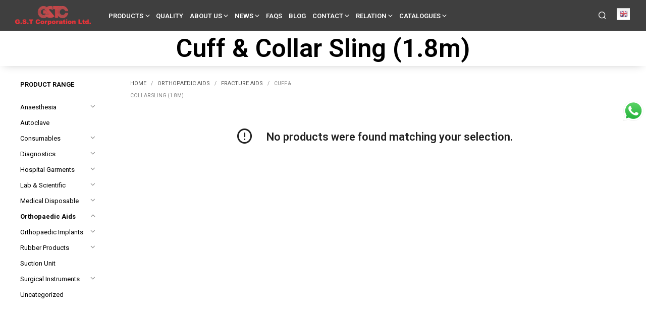

--- FILE ---
content_type: text/html; charset=UTF-8
request_url: https://www.gstc.com/product-category/orthopedic-aids/fracture-aids/cuff-collar-sling-1-8m/
body_size: 54629
content:
<!DOCTYPE html>

<!--[if IE 9]>
<html class="ie ie9" lang="en-US" prefix="og: https://ogp.me/ns#">
<![endif]-->

<html lang="en-US" prefix="og: https://ogp.me/ns#">

<head>




    <meta charset="UTF-8">
    <!-- <meta name="viewport" content="width=device-width, initial-scale=1.0, maximum-scale=1.0, user-scalable=no" /> -->
    <meta name="viewport" content="width=device-width, initial-scale=1.0">

    <link rel="profile" href="https://gmpg.org/xfn/11">
    <link rel="pingback" href="https://www.gstc.com/xmlrpc.php">
    
	
    
<!-- Search Engine Optimization by Rank Math - https://rankmath.com/ -->
<title>Cuff &amp; Collar Sling (1.8m) Archives | GSTC.com</title>
<meta name="robots" content="follow, noindex"/>
<meta property="og:locale" content="en_US" />
<meta property="og:type" content="article" />
<meta property="og:title" content="Cuff &amp; Collar Sling (1.8m) Archives | GSTC.com" />
<meta property="og:url" content="https://www.gstc.com/product-category/orthopedic-aids/fracture-aids/cuff-collar-sling-1-8m/" />
<meta property="og:site_name" content="GSTC.com" />
<meta name="twitter:card" content="summary_large_image" />
<meta name="twitter:title" content="Cuff &amp; Collar Sling (1.8m) Archives | GSTC.com" />
<script type="application/ld+json" class="rank-math-schema">{"@context":"https://schema.org","@graph":[{"@type":"Organization","@id":"https://www.gstc.com/#organization","name":"GSTC"},{"@type":"WebSite","@id":"https://www.gstc.com/#website","url":"https://www.gstc.com","name":"GSTC.com","alternateName":"GSTC","publisher":{"@id":"https://www.gstc.com/#organization"},"inLanguage":"en-US"},{"@type":"BreadcrumbList","@id":"https://www.gstc.com/product-category/orthopedic-aids/fracture-aids/cuff-collar-sling-1-8m/#breadcrumb","itemListElement":[{"@type":"ListItem","position":"1","item":{"@id":"https://www.gstc.com","name":"Home"}},{"@type":"ListItem","position":"2","item":{"@id":"https://www.gstc.com/product-category/orthopedic-aids/fracture-aids/cuff-collar-sling-1-8m/","name":"Cuff &amp; Collar Sling (1.8m)"}}]},{"@type":"CollectionPage","@id":"https://www.gstc.com/product-category/orthopedic-aids/fracture-aids/cuff-collar-sling-1-8m/#webpage","url":"https://www.gstc.com/product-category/orthopedic-aids/fracture-aids/cuff-collar-sling-1-8m/","name":"Cuff &amp; Collar Sling (1.8m) Archives | GSTC.com","isPartOf":{"@id":"https://www.gstc.com/#website"},"inLanguage":"en-US","breadcrumb":{"@id":"https://www.gstc.com/product-category/orthopedic-aids/fracture-aids/cuff-collar-sling-1-8m/#breadcrumb"}}]}</script>
<!-- /Rank Math WordPress SEO plugin -->

<link rel='dns-prefetch' href='//www.googletagmanager.com' />
<link rel='dns-prefetch' href='//fonts.googleapis.com' />
<link rel="alternate" type="application/rss+xml" title="GSTC.com &raquo; Feed" href="https://www.gstc.com/feed/" />
<link rel="alternate" type="application/rss+xml" title="GSTC.com &raquo; Comments Feed" href="https://www.gstc.com/comments/feed/" />
<link rel="alternate" type="application/rss+xml" title="GSTC.com &raquo; Cuff &amp; Collar Sling (1.8m) Category Feed" href="https://www.gstc.com/product-category/orthopedic-aids/fracture-aids/cuff-collar-sling-1-8m/feed/" />
<script type="text/javascript">
/* <![CDATA[ */
window._wpemojiSettings = {"baseUrl":"https:\/\/s.w.org\/images\/core\/emoji\/15.0.3\/72x72\/","ext":".png","svgUrl":"https:\/\/s.w.org\/images\/core\/emoji\/15.0.3\/svg\/","svgExt":".svg","source":{"concatemoji":"https:\/\/www.gstc.com\/wp-includes\/js\/wp-emoji-release.min.js?ver=4eb7f5f8ee6777eefe5e1a571babd15c"}};
/*! This file is auto-generated */
!function(i,n){var o,s,e;function c(e){try{var t={supportTests:e,timestamp:(new Date).valueOf()};sessionStorage.setItem(o,JSON.stringify(t))}catch(e){}}function p(e,t,n){e.clearRect(0,0,e.canvas.width,e.canvas.height),e.fillText(t,0,0);var t=new Uint32Array(e.getImageData(0,0,e.canvas.width,e.canvas.height).data),r=(e.clearRect(0,0,e.canvas.width,e.canvas.height),e.fillText(n,0,0),new Uint32Array(e.getImageData(0,0,e.canvas.width,e.canvas.height).data));return t.every(function(e,t){return e===r[t]})}function u(e,t,n){switch(t){case"flag":return n(e,"\ud83c\udff3\ufe0f\u200d\u26a7\ufe0f","\ud83c\udff3\ufe0f\u200b\u26a7\ufe0f")?!1:!n(e,"\ud83c\uddfa\ud83c\uddf3","\ud83c\uddfa\u200b\ud83c\uddf3")&&!n(e,"\ud83c\udff4\udb40\udc67\udb40\udc62\udb40\udc65\udb40\udc6e\udb40\udc67\udb40\udc7f","\ud83c\udff4\u200b\udb40\udc67\u200b\udb40\udc62\u200b\udb40\udc65\u200b\udb40\udc6e\u200b\udb40\udc67\u200b\udb40\udc7f");case"emoji":return!n(e,"\ud83d\udc26\u200d\u2b1b","\ud83d\udc26\u200b\u2b1b")}return!1}function f(e,t,n){var r="undefined"!=typeof WorkerGlobalScope&&self instanceof WorkerGlobalScope?new OffscreenCanvas(300,150):i.createElement("canvas"),a=r.getContext("2d",{willReadFrequently:!0}),o=(a.textBaseline="top",a.font="600 32px Arial",{});return e.forEach(function(e){o[e]=t(a,e,n)}),o}function t(e){var t=i.createElement("script");t.src=e,t.defer=!0,i.head.appendChild(t)}"undefined"!=typeof Promise&&(o="wpEmojiSettingsSupports",s=["flag","emoji"],n.supports={everything:!0,everythingExceptFlag:!0},e=new Promise(function(e){i.addEventListener("DOMContentLoaded",e,{once:!0})}),new Promise(function(t){var n=function(){try{var e=JSON.parse(sessionStorage.getItem(o));if("object"==typeof e&&"number"==typeof e.timestamp&&(new Date).valueOf()<e.timestamp+604800&&"object"==typeof e.supportTests)return e.supportTests}catch(e){}return null}();if(!n){if("undefined"!=typeof Worker&&"undefined"!=typeof OffscreenCanvas&&"undefined"!=typeof URL&&URL.createObjectURL&&"undefined"!=typeof Blob)try{var e="postMessage("+f.toString()+"("+[JSON.stringify(s),u.toString(),p.toString()].join(",")+"));",r=new Blob([e],{type:"text/javascript"}),a=new Worker(URL.createObjectURL(r),{name:"wpTestEmojiSupports"});return void(a.onmessage=function(e){c(n=e.data),a.terminate(),t(n)})}catch(e){}c(n=f(s,u,p))}t(n)}).then(function(e){for(var t in e)n.supports[t]=e[t],n.supports.everything=n.supports.everything&&n.supports[t],"flag"!==t&&(n.supports.everythingExceptFlag=n.supports.everythingExceptFlag&&n.supports[t]);n.supports.everythingExceptFlag=n.supports.everythingExceptFlag&&!n.supports.flag,n.DOMReady=!1,n.readyCallback=function(){n.DOMReady=!0}}).then(function(){return e}).then(function(){var e;n.supports.everything||(n.readyCallback(),(e=n.source||{}).concatemoji?t(e.concatemoji):e.wpemoji&&e.twemoji&&(t(e.twemoji),t(e.wpemoji)))}))}((window,document),window._wpemojiSettings);
/* ]]> */
</script>
<link rel='stylesheet' id='ht_ctc_main_css-css' href='https://www.gstc.com/wp-content/plugins/click-to-chat-for-whatsapp/new/inc/assets/css/main.css?ver=4.20' type='text/css' media='all' />
<style id='wp-emoji-styles-inline-css' type='text/css'>

	img.wp-smiley, img.emoji {
		display: inline !important;
		border: none !important;
		box-shadow: none !important;
		height: 1em !important;
		width: 1em !important;
		margin: 0 0.07em !important;
		vertical-align: -0.1em !important;
		background: none !important;
		padding: 0 !important;
	}
</style>
<link rel='stylesheet' id='gstc_enquiry_contact_form_css-css' href='https://www.gstc.com/wp-content/plugins/gstc-enquiry-form/assets/css/gstc-enquiry-contact-form.css?ver=4eb7f5f8ee6777eefe5e1a571babd15c' type='text/css' media='all' />
<link rel='stylesheet' id='gstc_enquiry_bootstrap_css-css' href='https://www.gstc.com/wp-content/plugins/gstc-enquiry-form/assets/css/bootstrap.min.css?ver=4eb7f5f8ee6777eefe5e1a571babd15c' type='text/css' media='all' />
<link rel='stylesheet' id='gstc_owl_carousel_min_css-css' href='https://www.gstc.com/wp-content/plugins/gstc-woocommerce-customization/assets/css/owl.carousel.min.css?ver=4eb7f5f8ee6777eefe5e1a571babd15c' type='text/css' media='all' />
<link rel='stylesheet' id='gstc_owl_theme_default_min_css-css' href='https://www.gstc.com/wp-content/plugins/gstc-woocommerce-customization/assets/css/owl.theme.default.min.css?ver=4eb7f5f8ee6777eefe5e1a571babd15c' type='text/css' media='all' />
<link rel='stylesheet' id='gstc_owl_font_awesome_css-css' href='https://www.gstc.com/wp-content/plugins/gstc-woocommerce-customization/assets/plugins/font-awesome-4.7.0/css/font-awesome.min.css?ver=4eb7f5f8ee6777eefe5e1a571babd15c' type='text/css' media='all' />
<link rel='stylesheet' id='hookmeup-css' href='https://www.gstc.com/wp-content/plugins/hookmeup/public/assets/css/hmu-public.css?ver=1.2.1' type='text/css' media='all' />
<link rel='stylesheet' id='woocommerce-layout-css' href='https://www.gstc.com/wp-content/plugins/woocommerce/assets/css/woocommerce-layout.css?ver=9.3.5' type='text/css' media='all' />
<link rel='stylesheet' id='woocommerce-smallscreen-css' href='https://www.gstc.com/wp-content/plugins/woocommerce/assets/css/woocommerce-smallscreen.css?ver=9.3.5' type='text/css' media='only screen and (max-width: 767px)' />
<link rel='stylesheet' id='woocommerce-general-css' href='https://www.gstc.com/wp-content/plugins/woocommerce/assets/css/woocommerce.css?ver=9.3.5' type='text/css' media='all' />
<style id='woocommerce-inline-inline-css' type='text/css'>
.woocommerce form .form-row .required { visibility: visible; }
</style>
<link rel='stylesheet' id='animate-css' href='https://www.gstc.com/wp-content/themes/shopkeeper/css/vendor/animate.css?ver=1.0.0' type='text/css' media='all' />
<link rel='stylesheet' id='fresco-css' href='https://www.gstc.com/wp-content/themes/shopkeeper/css/vendor/fresco/fresco.css?ver=2.3.0' type='text/css' media='all' />
<link rel='stylesheet' id='shopkeeper-mixed-plugins-styles-css' href='https://www.gstc.com/wp-content/themes/shopkeeper/css/plugins/misc.css?ver=4.5' type='text/css' media='all' />
<link rel='stylesheet' id='shopkeeper-wc-cart-css' href='https://www.gstc.com/wp-content/themes/shopkeeper/css/public/wc-cart.css?ver=4.5' type='text/css' media='all' />
<link rel='stylesheet' id='select2-css' href='https://www.gstc.com/wp-content/plugins/woocommerce/assets/css/select2.css?ver=9.3.5' type='text/css' media='all' />
<link rel='stylesheet' id='shopkeeper-select2-css' href='https://www.gstc.com/wp-content/themes/shopkeeper/css/public/misc-select2.css?ver=4.5' type='text/css' media='all' />
<link rel='stylesheet' id='shopkeeper-product-card-animation-css' href='https://www.gstc.com/wp-content/themes/shopkeeper/css/public/misc-product-card-animation.css?ver=4.5' type='text/css' media='all' />
<link rel='stylesheet' id='sk-social-media-styles-css' href='https://www.gstc.com/wp-content/plugins/shopkeeper-extender/includes/social-media/assets/css/social-media.min.css?ver=4eb7f5f8ee6777eefe5e1a571babd15c' type='text/css' media='all' />
<link rel='stylesheet' id='sk-social-sharing-styles-css' href='https://www.gstc.com/wp-content/plugins/shopkeeper-extender/includes/social-sharing/assets/css/social-sharing.min.css?ver=4eb7f5f8ee6777eefe5e1a571babd15c' type='text/css' media='all' />
<link rel='stylesheet' id='getbowtied-custom-notifications-styles-css' href='https://www.gstc.com/wp-content/themes/shopkeeper/inc/notifications/custom/assets/css/style.css?ver=4.5' type='text/css' media='all' />
<link rel='stylesheet' id='shopkeeper-icon-font-css' href='https://www.gstc.com/wp-content/themes/shopkeeper/inc/fonts/shopkeeper-icon-font/style.css?ver=4.5' type='text/css' media='all' />
<link rel='stylesheet' id='shopkeeper-styles-css' href='https://www.gstc.com/wp-content/themes/shopkeeper/css/styles.css?ver=4.5' type='text/css' media='all' />
<style id='shopkeeper-styles-inline-css' type='text/css'>
 .st-content, .categories_grid .category_name, .cd-top, .product_socials_wrapper .product_socials_wrapper_inner a, .product_navigation #nav-below .product-nav-next a, .product_navigation #nav-below .product-nav-previous a{background-color:#FFFFFF}.categories_grid .category_item:hover .category_name{color:#FFFFFF}h1, h2, h3, h4, h5, h6, .comments-title, .comment-author, #reply-title, .site-footer .widget-title, .accordion_title, .ui-tabs-anchor, .products .button, .site-title a, .post_meta_archive a, .post_meta a, .post_tags a, #nav-below a, .list_categories a, .list_shop_categories a, .main-navigation > ul > li > a, .main-navigation .mega-menu > ul > li > a, .more-link, .top-page-excerpt, .select2-search input, .product_after_shop_loop_buttons a, .woocommerce .products-grid a.button, .page-numbers, input.qty, .button, button, .button_text, input[type="button"], input[type="reset"], input[type="submit"], button[type="submit"], .woocommerce a.button, .woocommerce-page a.button, .woocommerce button.button, .woocommerce-page button.button, .woocommerce input.button, .woocommerce-page input.button, .woocommerce #respond input#submit, .woocommerce-page #respond input#submit, .woocommerce #content input.button, .woocommerce-page #content input.button, .woocommerce a.button.alt, .woocommerce button.button.alt, .woocommerce input.button.alt, .woocommerce #respond input#submit.alt, .woocommerce #content input.button.alt, .woocommerce-page a.button.alt, .woocommerce-page button.button.alt, .woocommerce-page input.button.alt, .woocommerce-page #respond input#submit.alt, .woocommerce-page #content input.button.alt, .yith-wcwl-wishlistexistsbrowse.show a, .share-product-text, .tabs > li > a, label, .shopkeeper_new_product, .comment-respond label, .product_meta_title, .woocommerce table.shop_table th, .woocommerce-page table.shop_table th, #map_button, .woocommerce .cart-collaterals .cart_totals tr.order-total td strong, .woocommerce-page .cart-collaterals .cart_totals tr.order-total td strong, .cart-wishlist-empty, .wishlist-empty, .cart-empty, .return-to-shop .wc-backward, .order-number a, .post-edit-link, .from_the_blog_title, .icon_box_read_more, .vc_pie_chart_value, .shortcode_banner_simple_bullet, .shortcode_banner_simple_height_bullet, .product-category .woocommerce-loop-category__title, .categories_grid .category_name, .woocommerce span.onsale, .woocommerce-page span.onsale, .out_of_stock_badge_single, .out_of_stock_badge_loop, .page-numbers, .post-nav-links span, .post-nav-links a, .add_to_wishlist, .yith-wcwl-wishlistaddedbrowse, .yith-wcwl-wishlistexistsbrowse, .filters-group, .product-name, .product-quantity, .product-total, .download-product a, .woocommerce-order-details table tfoot th, .woocommerce-order-details table tfoot td, .woocommerce .woocommerce-order-downloads table tbody td:before, .woocommerce table.woocommerce-MyAccount-orders td:before, .widget h3, .widget .total .amount, .wishlist-in-stock, .wishlist-out-of-stock, .comment-reply-link, .comment-edit-link, .widget_calendar table thead tr th, .page-type, .mobile-navigation a, table thead tr th, .portfolio_single_list_cat, .portfolio-categories, .shipping-calculator-button, .vc_btn, .vc_btn2, .vc_btn3, .account-tab-item .account-tab-link, .account-tab-list .sep, ul.order_details li, ul.order_details.bacs_details li, .widget_calendar caption, .widget_recent_comments li a, .edit-account legend, .widget_shopping_cart li.empty, .cart-collaterals .cart_totals .shop_table .order-total .woocommerce-Price-amount, .woocommerce table.cart .cart_item td a, .woocommerce #content table.cart .cart_item td a, .woocommerce-page table.cart .cart_item td a, .woocommerce-page #content table.cart .cart_item td a, .woocommerce table.cart .cart_item td span, .woocommerce #content table.cart .cart_item td span, .woocommerce-page table.cart .cart_item td span, .woocommerce-page #content table.cart .cart_item td span, .woocommerce-MyAccount-navigation ul li, .woocommerce-info.wc_points_rewards_earn_points, .woocommerce-info, .woocommerce-error, .woocommerce-message, .woocommerce .cart-collaterals .cart_totals .cart-subtotal th, .woocommerce-page .cart-collaterals .cart_totals .cart-subtotal th, .woocommerce .cart-collaterals .cart_totals tr.shipping th, .woocommerce-page .cart-collaterals .cart_totals tr.shipping th, .woocommerce .cart-collaterals .cart_totals tr.order-total th, .woocommerce-page .cart-collaterals .cart_totals tr.order-total th, .woocommerce .cart-collaterals .cart_totals h2, .woocommerce .cart-collaterals .cross-sells h2, .woocommerce-cart #content table.cart td.actions .coupon #coupon_code, form.checkout_coupon #coupon_code, .woocommerce-checkout .woocommerce-info, .shopkeeper_checkout_coupon, .shopkeeper_checkout_login, .minicart-message, .woocommerce .woocommerce-checkout-review-order table.shop_table tfoot td, .woocommerce .woocommerce-checkout-review-order table.shop_table tfoot th, .woocommerce-page .woocommerce-checkout-review-order table.shop_table tfoot td, .woocommerce-page .woocommerce-checkout-review-order table.shop_table tfoot th, .no-products-info p, .getbowtied_blog_ajax_load_button a, .getbowtied_ajax_load_button a, .index-layout-2 ul.blog-posts .blog-post article .post-categories li a, .index-layout-3 .blog-posts_container ul.blog-posts .blog-post article .post-categories li a, .index-layout-2 ul.blog-posts .blog-post .post_content_wrapper .post_content .read_more, .index-layout-3 .blog-posts_container ul.blog-posts .blog-post article .post_content_wrapper .post_content .read_more, .woocommerce .woocommerce-breadcrumb, .woocommerce-page .woocommerce-breadcrumb, .woocommerce .woocommerce-breadcrumb a, .woocommerce-page .woocommerce-breadcrumb a, .product_meta, .product_meta span, .product_meta a, .product_layout_classic div.product span.price, .product_layout_classic div.product p.price, .product_layout_cascade div.product span.price, .product_layout_cascade div.product p.price, .product_layout_2 div.product span.price, .product_layout_2 div.product p.price, .product_layout_scattered div.product span.price, .product_layout_scattered div.product p.price, .product_layout_4 div.product span.price, .product_layout_4 div.product p.price, .related-products-title, .product_socials_wrapper .share-product-text, #button_offcanvas_sidebar_left .filters-text, .woocommerce-ordering select.orderby, .fr-position-text, .woocommerce-checkout-review-order .woocommerce-checkout-review-order-table tr td, .catalog-ordering .select2-container.orderby a, .catalog-ordering .select2-container span, .widget_product_categories ul li .count, .widget_layered_nav ul li .count, .woocommerce-mini-cart__empty-message, .woocommerce-ordering select.orderby, .woocommerce .cart-collaterals .cart_totals table.shop_table_responsive tr td::before, .woocommerce-page .cart-collaterals .cart_totals table.shop_table_responsive tr td::before, .login-register-container .lost-pass-link, .woocommerce-cart .cart-collaterals .cart_totals table td .amount, .wpb_wrapper .add_to_cart_inline .woocommerce-Price-amount.amount, .woocommerce-page .cart-collaterals .cart_totals tr.shipping td, .woocommerce-page .cart-collaterals .cart_totals tr.shipping td, .woocommerce .cart-collaterals .cart_totals tr.cart-discount th, .woocommerce-page .cart-collaterals .cart_totals tr.cart-discount th, .woocommerce-thankyou-order-received, .woocommerce-order-received .woocommerce table.shop_table tfoot th, .woocommerce-order-received .woocommerce-page table.shop_table tfoot th, .woocommerce-view-order .woocommerce table.shop_table tfoot th, .woocommerce-view-order .woocommerce-page table.shop_table tfoot th, .woocommerce-order-received .woocommerce table.shop_table tfoot td, .woocommerce-order-received .woocommerce-page table.shop_table tfoot td, .woocommerce-view-order .woocommerce table.shop_table tfoot td, .woocommerce-view-order .woocommerce-page table.shop_table tfoot td, .language-and-currency #top_bar_language_list > ul > li, .language-and-currency .wcml_currency_switcher > ul > li.wcml-cs-active-currency, .language-and-currency-offcanvas #top_bar_language_list > ul > li, .language-and-currency-offcanvas .wcml_currency_switcher > ul > li.wcml-cs-active-currency, .woocommerce-order-pay .woocommerce .woocommerce-form-login p.lost_password a, .woocommerce-MyAccount-content .woocommerce-orders-table__cell-order-number a, .woocommerce form.login .lost_password, .comment-reply-title, .product_content_wrapper .product_infos .out_of_stock_wrapper .out_of_stock_badge_single, .product_content_wrapper .product_infos .woocommerce-variation-availability p.stock.out-of-stock, .site-search .widget_product_search .search-field, .site-search .widget_search .search-field, .site-search .search-form .search-field, .site-search .search-text, .site-search .search-no-suggestions, .latest_posts_grid_wrapper .latest_posts_grid_title, p.has-drop-cap:not(:focus):first-letter, .paypal-button-tagline .paypal-button-text, .tinvwl_add_to_wishlist_button, .product-addon-totals, body.gbt_custom_notif .page-notifications .gbt-custom-notification-message, body.gbt_custom_notif .page-notifications .gbt-custom-notification-message *, body.gbt_custom_notif .page-notifications .product_notification_text, body.gbt_custom_notif .page-notifications .product_notification_text *, body.gbt_classic_notif .woocommerce-error a, body.gbt_classic_notif .woocommerce-info a, body.gbt_classic_notif .woocommerce-message a, body.gbt_classic_notif .woocommerce-notice a, .shop_table.cart .product-price .amount, p.has-drop-cap:first-letter, .woocommerce-result-count, .widget_price_filter .price_slider_amount, .woocommerce ul.products li.product .price, .product_content_wrapper .product_infos table.variations td.label, .woocommerce div.product form.cart .reset_variations, #powerTip, div.wcva_shop_textblock, .wcva_filter_textblock, .wcva_single_textblock, .added_to_cart, .upper a, .wp-block-woocommerce-active-filters ul.wc-block-active-filters-list li *, .wp-block-woocommerce-active-filters .wc-block-active-filters__clear-all, .product_navigation #nav-below span, .order-info mark, .top-headers-wrapper .site-header .site-header-wrapper .site-title, .mobile-navigation > ul > li > ul > li.menu-item-has-children > a, .mobile-navigation > ul > li > ul li.upper > a{font-family:"Roboto", -apple-system, BlinkMacSystemFont, Arial, Helvetica, 'Helvetica Neue', Verdana, sans-serif}body, p, .site-navigation-top-bar, .site-title, .widget_product_search #searchsubmit, .widget_search #searchsubmit, .widget_product_search .search-submit, .widget_search .search-submit, #site-menu, .copyright_text, blockquote cite, table thead th, .recently_viewed_in_single h2, .woocommerce .cart-collaterals .cart_totals table th, .woocommerce-page .cart-collaterals .cart_totals table th, .woocommerce .cart-collaterals .shipping_calculator h2, .woocommerce-page .cart-collaterals .shipping_calculator h2, .woocommerce table.woocommerce-checkout-review-order-table tfoot th, .woocommerce-page table.woocommerce-checkout-review-order-table tfoot th, .qty, .shortcode_banner_simple_inside h4, .shortcode_banner_simple_height h4, .fr-caption, .post_meta_archive, .post_meta, .yith-wcwl-wishlistaddedbrowse .feedback, .yith-wcwl-wishlistexistsbrowse .feedback, .product-name span, .widget_calendar table tbody a, .fr-touch-caption-wrapper, .woocommerce .checkout_login p.form-row label[for="rememberme"], .wpb_widgetised_column aside ul li span.count, .woocommerce td.product-name dl.variation dt, .woocommerce td.product-name dl.variation dd, .woocommerce td.product-name dl.variation dt p, .woocommerce td.product-name dl.variation dd p, .woocommerce-page td.product-name dl.variation dt, .woocommerce-page td.product-name dl.variation dd p, .woocommerce-page td.product-name dl.variation dt p, .woocommerce .select2-container, .check_label, .woocommerce-page #payment .terms label, ul.order_details li strong, .widget_recent_comments li, .widget_shopping_cart p.total, .widget_shopping_cart p.total .amount, .mobile-navigation li ul li a, .woocommerce #payment div.payment_box p, .woocommerce-page #payment div.payment_box p, .woocommerce table.cart .cart_item td:before, .woocommerce #content table.cart .cart_item td:before, .woocommerce-page table.cart .cart_item td:before, .woocommerce-page #content table.cart .cart_item td:before, .language-and-currency #top_bar_language_list > ul > li > ul > li > a, .language-and-currency .wcml_currency_switcher > ul > li.wcml-cs-active-currency > ul.wcml-cs-submenu li a, .language-and-currency #top_bar_language_list > ul > li.menu-item-first > ul.sub-menu li.sub-menu-item span.icl_lang_sel_current, .language-and-currency-offcanvas #top_bar_language_list > ul > li > ul > li > a, .language-and-currency-offcanvas .wcml_currency_switcher > ul > li.wcml-cs-active-currency > ul.wcml-cs-submenu li a, .language-and-currency-offcanvas #top_bar_language_list > ul > li.menu-item-first > ul.sub-menu li.sub-menu-item span.icl_lang_sel_current, .woocommerce-order-pay .woocommerce .woocommerce-info, .select2-results__option, body.gbt_classic_notif .woocommerce-error, body.gbt_classic_notif .woocommerce-info, body.gbt_classic_notif .woocommerce-message, body.gbt_classic_notif .woocommerce-notice, .gbt_18_sk_editor_banner_subtitle, .gbt_18_sk_editor_slide_description_input, .woocommerce td.product-name .wc-item-meta li, .woocommerce ul.products li.product .woocommerce-loop-product__title, .product_content_wrapper .product_infos span.belowtext, .wc-block-grid__product-title, .wp-block-woocommerce-attribute-filter ul.wc-block-checkbox-list li label, .wp-block-woocommerce-active-filters ul.wc-block-active-filters-list li .wc-block-active-filters-list-item__name{font-family:"Roboto", -apple-system, BlinkMacSystemFont, Arial, Helvetica, 'Helvetica Neue', Verdana, sans-serif}h1, .woocommerce h1, .woocommerce-page h1{font-size:30.797px}h2, .woocommerce h2, .woocommerce-page h2{font-size:23.101px}h3, .woocommerce h3, .woocommerce-page h3{font-size:17.329px}h4, .woocommerce h4, .woocommerce-page h4{font-size:13px}h5, .woocommerce h5, .woocommerce-page h5{font-size:9.75px}.woocommerce-account .account-tab-list .account-tab-item .account-tab-link{font-size:37.904px}.page-title.blog-listing, .woocommerce .page-title, .page-title, .single .entry-title, .woocommerce-cart .page-title, .woocommerce-checkout .page-title, .woocommerce-account .page-title{font-size:41.041px}p.has-drop-cap:first-letter{font-size:41.041px !important}.entry-title-archive, .wp-block-latest-posts li > a{font-size:21.328px}.woocommerce #content div.product .product_title, .woocommerce div.product .product_title, .woocommerce-page #content div.product .product_title, .woocommerce-page div.product .product_title{font-size:23.101px}h2.woocommerce-order-details__title, h2.woocommerce-column__title, h2.woocommerce-order-downloads__title{font-size:17.329px}.woocommerce-checkout .content-area h3, .woocommerce-edit-address h3, .woocommerce-edit-account legend{font-size:13px}@media only screen and (max-width:768px){.woocommerce-account .account-tab-list .account-tab-item .account-tab-link{font-size:30.797px}}@media only screen and (min-width:768px){h1, .woocommerce h1, .woocommerce-page h1{font-size:37.904px}h2, .woocommerce h2, .woocommerce-page h2{font-size:28.432px}h3, .woocommerce h3, .woocommerce-page h3{font-size:21.328px}h4, .woocommerce h4, .woocommerce-page h4{font-size:16px}h5, .woocommerce h5, .woocommerce-page h5{font-size:12px}.page-title.blog-listing, .woocommerce .page-title, .page-title, .single .entry-title, .woocommerce-cart .page-title, .woocommerce-checkout .page-title, .woocommerce-account .page-title{font-size:50.512px}p.has-drop-cap:first-letter{font-size:50.512px !important}.entry-title-archive, .wp-block-latest-posts li > a{font-size:21.328px}.woocommerce-checkout .content-area h3, h2.woocommerce-order-details__title, h2.woocommerce-column__title, h2.woocommerce-order-downloads__title, .woocommerce-edit-address h3, .woocommerce-edit-account legend, .woocommerce-order-received h2, .fr-position-text{font-size:16px}}@media only screen and (min-width:1024px){.woocommerce #content div.product .product_title, .woocommerce div.product .product_title, .woocommerce-page #content div.product .product_title, .woocommerce-page div.product .product_title{font-size:28.432px}}@media only screen and (max-width:1023px){.woocommerce #content div.product .product_title, .woocommerce div.product .product_title, .woocommerce-page #content div.product .product_title, .woocommerce-page div.product .product_title{font-size:23.101px}}@media only screen and (min-width:1024px){p, .woocommerce table.shop_attributes th, .woocommerce-page table.shop_attributes th, .woocommerce table.shop_attributes td, .woocommerce-page table.shop_attributes td, .woocommerce-review-link, .blog-isotope .entry-content-archive, .blog-isotope .entry-content-archive *, body.gbt_classic_notif .woocommerce-message, body.gbt_classic_notif .woocommerce-error, body.gbt_classic_notif .woocommerce-info, body.gbt_classic_notif .woocommerce-notice, .woocommerce-store-notice, p.demo_store, .woocommerce-account .woocommerce-MyAccount-content table.woocommerce-MyAccount-orders td, ul li ul, ul li ol, ul, ol, dl{font-size:16px}}.woocommerce ul.order_details li strong, .fr-caption, .woocommerce-order-pay .woocommerce .woocommerce-info{font-size:16px !important}@media only screen and (min-width:768px){.woocommerce ul.products li.product .woocommerce-loop-product__title, .wc-block-grid__products .wc-block-grid__product .wc-block-grid__product-link .wc-block-grid__product-title{font-size:16px !important}}body, table tr th, table tr td, table thead tr th, blockquote p, pre, del, label, .select2-dropdown-open.select2-drop-above .select2-choice, .select2-dropdown-open.select2-drop-above .select2-choices, .select2-container, .big-select, .select.big-select, .post_meta_archive a, .post_meta a, .nav-next a, .nav-previous a, .blog-single h6, .page-description, .woocommerce #content nav.woocommerce-pagination ul li a:focus, .woocommerce #content nav.woocommerce-pagination ul li a:hover, .woocommerce #content nav.woocommerce-pagination ul li span.current, .woocommerce nav.woocommerce-pagination ul li a:focus, .woocommerce nav.woocommerce-pagination ul li a:hover, .woocommerce nav.woocommerce-pagination ul li span.current, .woocommerce-page #content nav.woocommerce-pagination ul li a:focus, .woocommerce-page #content nav.woocommerce-pagination ul li a:hover, .woocommerce-page #content nav.woocommerce-pagination ul li span.current, .woocommerce-page nav.woocommerce-pagination ul li a:focus, .woocommerce-page nav.woocommerce-pagination ul li a:hover, .woocommerce-page nav.woocommerce-pagination ul li span.current, .posts-navigation .page-numbers a:hover, .woocommerce table.shop_table th, .woocommerce-page table.shop_table th, .woocommerce-checkout .woocommerce-info, .wpb_widgetised_column .widget.widget_product_categories a:hover, .wpb_widgetised_column .widget.widget_layered_nav a:hover, .wpb_widgetised_column .widget.widget_layered_nav li, .portfolio_single_list_cat a, .gallery-caption-trigger, .widget_shopping_cart p.total, .widget_shopping_cart p.total .amount, .wpb_widgetised_column .widget_shopping_cart li.empty, .index-layout-2 ul.blog-posts .blog-post article .post-date, form.checkout_coupon #coupon_code, .woocommerce .product_infos .quantity input.qty, .woocommerce #content .product_infos .quantity input.qty, .woocommerce-page .product_infos .quantity input.qty, .woocommerce-page #content .product_infos .quantity input.qty, #button_offcanvas_sidebar_left, .fr-position-text, .quantity.custom input.custom-qty, .add_to_wishlist, .product_infos .add_to_wishlist:before, .product_infos .yith-wcwl-wishlistaddedbrowse:before, .product_infos .yith-wcwl-wishlistexistsbrowse:before, #add_payment_method #payment .payment_method_paypal .about_paypal, .woocommerce-cart #payment .payment_method_paypal .about_paypal, .woocommerce-checkout #payment .payment_method_paypal .about_paypal, #stripe-payment-data > p > a, .product-name .product-quantity, .woocommerce #payment div.payment_box, .woocommerce-order-pay #order_review .shop_table tr.order_item td.product-quantity strong, .tinvwl_add_to_wishlist_button:before, body.gbt_classic_notif .woocommerce-info, .select2-search--dropdown:after, body.gbt_classic_notif .woocommerce-notice, .woocommerce-cart #content table.cart td.actions .coupon #coupon_code, .woocommerce ul.products li.product .price del, .off-canvas .woocommerce .price del, .select2-container--default .select2-selection--multiple .select2-selection__choice__remove, .wc-block-grid__product-price.price del{color:#212121}a.woocommerce-remove-coupon:after, .fr-caption, .woocommerce-order-pay .woocommerce .woocommerce-info, body.gbt_classic_notif .woocommerce-info::before, table.shop_attributes td{color:#212121!important}.nav-previous-title, .nav-next-title{color:rgba(33,33,33,0.4)}.required{color:rgba(33,33,33,0.4) !important}.yith-wcwl-add-button, .share-product-text, .product_meta, .product_meta a, .product_meta_separator, .tob_bar_shop, .post_meta_archive, .post_meta, .wpb_widgetised_column .widget li, .wpb_widgetised_column .widget_calendar table thead tr th, .wpb_widgetised_column .widget_calendar table thead tr td, .wpb_widgetised_column .widget .post-date, .wpb_widgetised_column .recentcomments, .wpb_widgetised_column .amount, .wpb_widgetised_column .quantity, .wpb_widgetised_column .widget_price_filter .price_slider_amount, .woocommerce .woocommerce-breadcrumb, .woocommerce-page .woocommerce-breadcrumb, .woocommerce .woocommerce-breadcrumb a, .woocommerce-page .woocommerce-breadcrumb a, .archive .products-grid li .product_thumbnail_wrapper > .price .woocommerce-Price-amount, .site-search .search-text, .site-search .site-search-close .close-button:hover, .site-search .woocommerce-product-search:after, .site-search .widget_search .search-form:after, .product_navigation #nav-below .product-nav-previous *, .product_navigation #nav-below .product-nav-next *{color:rgba(33,33,33,0.55)}.woocommerce-account .woocommerce-MyAccount-content table.woocommerce-MyAccount-orders td.woocommerce-orders-table__cell-order-actions .button:after, .woocommerce-account .woocommerce-MyAccount-content table.account-payment-methods-table td.payment-method-actions .button:after{color:rgba(33,33,33,0.15)}.products a.button.add_to_cart_button.loading, .woocommerce ul.products li.product .price, .off-canvas .woocommerce .price, .wc-block-grid__product-price span, .wpb_wrapper .add_to_cart_inline del .woocommerce-Price-amount.amount, .wp-block-getbowtied-scattered-product-list .gbt_18_product_price{color:rgba(33,33,33,0.8) !important}.yith-wcwl-add-to-wishlist:after, .bg-image-wrapper.no-image, .site-search .spin:before, .site-search .spin:after{background-color:rgba(33,33,33,0.55)}.product_layout_cascade .product_content_wrapper .product-images-wrapper .product-images-style-2 .product_images .product-image .caption:before, .product_layout_2 .product_content_wrapper .product-images-wrapper .product-images-style-2 .product_images .product-image .caption:before, .fr-caption:before, .product_content_wrapper .product-images-wrapper .product_images .product-images-controller .dot.current{background-color:#212121}.product_content_wrapper .product-images-wrapper .product_images .product-images-controller .dot{background-color:rgba(33,33,33,0.55)}#add_payment_method #payment div.payment_box .wc-credit-card-form, .woocommerce-account.woocommerce-add-payment-method #add_payment_method #payment div.payment_box .wc-payment-form, .woocommerce-cart #payment div.payment_box .wc-credit-card-form, .woocommerce-checkout #payment div.payment_box .wc-credit-card-form, .product_content_wrapper .product_infos .woocommerce-variation-availability p.stock.out-of-stock, .product_layout_classic .product_infos .out_of_stock_wrapper .out_of_stock_badge_single, .product_layout_cascade .product_content_wrapper .product_infos .out_of_stock_wrapper .out_of_stock_badge_single, .product_layout_2 .product_content_wrapper .product_infos .out_of_stock_wrapper .out_of_stock_badge_single, .product_layout_scattered .product_content_wrapper .product_infos .out_of_stock_wrapper .out_of_stock_badge_single, .product_layout_4 .product_content_wrapper .product_infos .out_of_stock_wrapper .out_of_stock_badge_single{border-color:rgba(33,33,33,0.55)}.add_to_cart_inline .amount, .wpb_widgetised_column .widget, .widget_layered_nav, .wpb_widgetised_column aside ul li span.count, .shop_table.cart .product-price .amount, .quantity.custom .minus-btn, .quantity.custom .plus-btn, .woocommerce td.product-name dl.variation dt, .woocommerce td.product-name dl.variation dd, .woocommerce td.product-name dl.variation dt p, .woocommerce td.product-name dl.variation dd p, .woocommerce-page td.product-name dl.variation dt, .woocommerce-page td.product-name dl.variation dd p, .woocommerce-page td.product-name dl.variation dt p, .woocommerce-page td.product-name dl.variation dd p, .woocommerce a.remove, .woocommerce a.remove:after, .woocommerce td.product-name .wc-item-meta li, .wpb_widgetised_column .tagcloud a, .post_tags a, .select2-container--default .select2-selection--multiple .select2-selection__choice, .wpb_widgetised_column .widget.widget_layered_nav li.select2-selection__choice, .products .add_to_wishlist:before{color:rgba(33,33,33,0.8)}#coupon_code::-webkit-input-placeholder{color:rgba(33,33,33,0.8)}#coupon_code::-moz-placeholder{color:rgba(33,33,33,0.8)}#coupon_code:-ms-input-placeholder{color:rgba(33,33,33,0.8)}.woocommerce #content table.wishlist_table.cart a.remove, .woocommerce.widget_shopping_cart .cart_list li a.remove{color:rgba(33,33,33,0.8) !important}input[type="text"], input[type="password"], input[type="date"], input[type="datetime"], input[type="datetime-local"], input[type="month"], input[type="week"], input[type="email"], input[type="number"], input[type="search"], input[type="tel"], input[type="time"], input[type="url"], textarea, select, .woocommerce-checkout .select2-container--default .select2-selection--single, .country_select.select2-container, #billing_country_field .select2-container, #billing_state_field .select2-container, #calc_shipping_country_field .select2-container, #calc_shipping_state_field .select2-container, .woocommerce-widget-layered-nav-dropdown .select2-container .select2-selection--single, .woocommerce-widget-layered-nav-dropdown .select2-container .select2-selection--multiple, #shipping_country_field .select2-container, #shipping_state_field .select2-container, .woocommerce-address-fields .select2-container--default .select2-selection--single, .woocommerce-shipping-calculator .select2-container--default .select2-selection--single, .select2-container--default .select2-search--dropdown .select2-search__field, .woocommerce form .form-row.woocommerce-validated .select2-container .select2-selection, .woocommerce form .form-row.woocommerce-validated .select2-container, .woocommerce form .form-row.woocommerce-validated input.input-text, .woocommerce form .form-row.woocommerce-validated select, .woocommerce form .form-row.woocommerce-invalid .select2-container, .woocommerce form .form-row.woocommerce-invalid input.input-text, .woocommerce form .form-row.woocommerce-invalid select, .country_select.select2-container, .state_select.select2-container, .widget form.search-form .search-field{border-color:rgba(33,33,33,0.1) !important}input[type="radio"]:after, .input-radio:after, input[type="checkbox"]:after, .input-checkbox:after, .widget_product_categories ul li a:before, .widget_layered_nav ul li a:before, .post_tags a, .wpb_widgetised_column .tagcloud a, .select2-container--default .select2-selection--multiple .select2-selection__choice{border-color:rgba(33,33,33,0.8)}input[type="text"]:focus, input[type="password"]:focus, input[type="date"]:focus, input[type="datetime"]:focus, input[type="datetime-local"]:focus, input[type="month"]:focus, input[type="week"]:focus, input[type="email"]:focus, input[type="number"]:focus, input[type="search"]:focus, input[type="tel"]:focus, input[type="time"]:focus, input[type="url"]:focus, textarea:focus, select:focus, .select2-dropdown, .woocommerce .product_infos .quantity input.qty, .woocommerce #content .product_infos .quantity input.qty, .woocommerce-page .product_infos .quantity input.qty, .woocommerce-page #content .product_infos .quantity input.qty, .woocommerce ul.digital-downloads:before, .woocommerce-page ul.digital-downloads:before, .woocommerce ul.digital-downloads li:after, .woocommerce-page ul.digital-downloads li:after, .widget_search .search-form, .woocommerce-cart.woocommerce-page #content .quantity input.qty, .select2-container .select2-dropdown--below, .wcva_layered_nav div.wcva_filter_textblock, ul.products li.product div.wcva_shop_textblock, .woocommerce-account #customer_login form.woocommerce-form-login, .woocommerce-account #customer_login form.woocommerce-form-register{border-color:rgba(33,33,33,0.15) !important}.product_content_wrapper .product_infos table.variations .wcvaswatchlabel.wcva_single_textblock{border-color:rgba(33,33,33,0.15) !important}input#coupon_code, .site-search .spin{border-color:rgba(33,33,33,0.55) !important}.list-centered li a, .woocommerce-account .woocommerce-MyAccount-navigation ul li a, .woocommerce .shop_table.order_details tbody tr:last-child td, .woocommerce-page .shop_table.order_details tbody tr:last-child td, .woocommerce #payment ul.payment_methods li, .woocommerce-page #payment ul.payment_methods li, .comment-separator, .comment-list .pingback, .wpb_widgetised_column .widget, .search_result_item, .woocommerce div.product .woocommerce-tabs ul.tabs li:after, .woocommerce #content div.product .woocommerce-tabs ul.tabs li:after, .woocommerce-page div.product .woocommerce-tabs ul.tabs li:after, .woocommerce-page #content div.product .woocommerce-tabs ul.tabs li:after, .woocommerce-checkout .woocommerce-customer-details h2, .off-canvas .menu-close{border-bottom-color:rgba(33,33,33,0.15)}table tr td, .woocommerce table.shop_table td, .woocommerce-page table.shop_table td, .product_socials_wrapper, .woocommerce-tabs, .comments_section, .portfolio_content_nav #nav-below, .product_meta, .woocommerce-checkout form.checkout .woocommerce-checkout-review-order table.woocommerce-checkout-review-order-table .cart-subtotal th, .woocommerce-checkout form.checkout .woocommerce-checkout-review-order table.woocommerce-checkout-review-order-table .cart-subtotal td, .product_navigation, .product_meta, .woocommerce-cart .cart-collaterals .cart_totals table.shop_table tr.order-total th, .woocommerce-cart .cart-collaterals .cart_totals table.shop_table tr.order-total td{border-top-color:rgba(33,33,33,0.15)}.woocommerce .woocommerce-order-details tfoot tr:first-child td, .woocommerce .woocommerce-order-details tfoot tr:first-child th{border-top-color:#212121}.woocommerce-cart .woocommerce table.shop_table.cart tr, .woocommerce-page table.cart tr, .woocommerce-page #content table.cart tr, .widget_shopping_cart .widget_shopping_cart_content ul.cart_list li, .woocommerce-cart .woocommerce-cart-form .shop_table.cart tbody tr td.actions .coupon{border-bottom-color:rgba(33,33,33,0.05)}.woocommerce .cart-collaterals .cart_totals tr.shipping th, .woocommerce-page .cart-collaterals .cart_totals tr.shipping th, .woocommerce .cart-collaterals .cart_totals tr.order-total th, .woocommerce-page .cart-collaterals .cart_totals h2{border-top-color:rgba(33,33,33,0.05)}.woocommerce .cart-collaterals .cart_totals .order-total td, .woocommerce .cart-collaterals .cart_totals .order-total th, .woocommerce-page .cart-collaterals .cart_totals .order-total td, .woocommerce-page .cart-collaterals .cart_totals .order-total th, .woocommerce .cart-collaterals .cart_totals h2, .woocommerce .cart-collaterals .cross-sells h2, .woocommerce-page .cart-collaterals .cart_totals h2{border-bottom-color:rgba(33,33,33,0.15)}table.shop_attributes tr td, .wishlist_table tr td, .shop_table.cart tr td{border-bottom-color:rgba(33,33,33,0.1)}.woocommerce .cart-collaterals, .woocommerce-page .cart-collaterals, .woocommerce-form-track-order, .woocommerce-thankyou-order-details, .order-info, #add_payment_method #payment ul.payment_methods li div.payment_box, .woocommerce #payment ul.payment_methods li div.payment_box{background:rgba(33,33,33,0.05)}.woocommerce-cart .cart-collaterals:before, .woocommerce-cart .cart-collaterals:after, .custom_border:before, .custom_border:after, .woocommerce-order-pay #order_review:before, .woocommerce-order-pay #order_review:after{background-image:radial-gradient(closest-side, transparent 9px, rgba(33,33,33,0.05) 100%)}.wpb_widgetised_column aside ul li span.count, .product-video-icon{background:rgba(33,33,33,0.05)}.comments_section{background-color:rgba(33,33,33,0.01) !important}h1, h2, h3, h4, h5, h6, .entry-title-archive a, .shop_table.woocommerce-checkout-review-order-table tr td, .shop_table.woocommerce-checkout-review-order-table tr th, .index-layout-2 ul.blog-posts .blog-post .post_content_wrapper .post_content h3.entry-title a, .index-layout-3 .blog-posts_container ul.blog-posts .blog-post article .post_content_wrapper .post_content .entry-title > a, .woocommerce #content div.product .woocommerce-tabs ul.tabs li.active a, .woocommerce div.product .woocommerce-tabs ul.tabs li.active a, .woocommerce-page #content div.product .woocommerce-tabs ul.tabs li.active a, .woocommerce-page div.product .woocommerce-tabs ul.tabs li.active a, .woocommerce #content div.product .woocommerce-tabs ul.tabs li.active a:hover, .woocommerce div.product .woocommerce-tabs ul.tabs li.active a:hover, .woocommerce-page #content div.product .woocommerce-tabs ul.tabs li.active a:hover, .woocommerce-page div.product .woocommerce-tabs ul.tabs li.active a:hover, .woocommerce ul.products li.product .woocommerce-loop-product__title, .wpb_widgetised_column .widget .product_list_widget a, .woocommerce .cart-collaterals .cart_totals .cart-subtotal th, .woocommerce-page .cart-collaterals .cart_totals .cart-subtotal th, .woocommerce .cart-collaterals .cart_totals tr.shipping th, .woocommerce-page .cart-collaterals .cart_totals tr.shipping th, .woocommerce-page .cart-collaterals .cart_totals tr.shipping th, .woocommerce-page .cart-collaterals .cart_totals tr.shipping td, .woocommerce-page .cart-collaterals .cart_totals tr.shipping td, .woocommerce .cart-collaterals .cart_totals tr.cart-discount th, .woocommerce-page .cart-collaterals .cart_totals tr.cart-discount th, .woocommerce .cart-collaterals .cart_totals tr.order-total th, .woocommerce-page .cart-collaterals .cart_totals tr.order-total th, .woocommerce .cart-collaterals .cart_totals h2, .woocommerce .cart-collaterals .cross-sells h2, .index-layout-2 ul.blog-posts .blog-post .post_content_wrapper .post_content .read_more, .index-layout-2 .with-sidebar ul.blog-posts .blog-post .post_content_wrapper .post_content .read_more, .index-layout-2 ul.blog-posts .blog-post .post_content_wrapper .post_content .read_more, .index-layout-3 .blog-posts_container ul.blog-posts .blog-post article .post_content_wrapper .post_content .read_more, .fr-window-skin-fresco.fr-svg .fr-side-next .fr-side-button-icon:before, .fr-window-skin-fresco.fr-svg .fr-side-previous .fr-side-button-icon:before, .fr-window-skin-fresco.fr-svg .fr-close .fr-close-icon:before, #button_offcanvas_sidebar_left .filters-icon, #button_offcanvas_sidebar_left .filters-text, .select2-container .select2-choice, .shop_header .list_shop_categories li.category_item > a, .shortcode_getbowtied_slider .shortcode-slider-pagination, .yith-wcwl-wishlistexistsbrowse.show a, .product_socials_wrapper .product_socials_wrapper_inner a, .cd-top, .fr-position-outside .fr-position-text, .fr-position-inside .fr-position-text, .cart-collaterals .cart_totals .shop_table tr.cart-subtotal td, .cart-collaterals .cart_totals .shop_table tr.shipping td label, .cart-collaterals .cart_totals .shop_table tr.order-total td, .woocommerce-checkout .woocommerce-checkout-review-order-table ul#shipping_method li label, .catalog-ordering select.orderby, .woocommerce .cart-collaterals .cart_totals table.shop_table_responsive tr td::before, .woocommerce .cart-collaterals .cart_totals table.shop_table_responsive tr td .woocommerce-page .cart-collaterals .cart_totals table.shop_table_responsive tr td::before, .shopkeeper_checkout_coupon, .shopkeeper_checkout_login, .woocommerce-checkout .checkout_coupon_box > .row form.checkout_coupon button[type="submit"]:after, .wpb_wrapper .add_to_cart_inline .woocommerce-Price-amount.amount, .list-centered li a, .woocommerce-account .woocommerce-MyAccount-navigation ul li a, tr.cart-discount td, section.woocommerce-customer-details table.woocommerce-table--customer-details th, .woocommerce-checkout-review-order table.woocommerce-checkout-review-order-table tfoot tr.order-total .amount, ul.payment_methods li > label, #reply-title, .product_infos .out_of_stock_wrapper .out_of_stock_badge_single, .product_content_wrapper .product_infos .woocommerce-variation-availability p.stock.out-of-stock, .tinvwl_add_to_wishlist_button, .woocommerce-cart table.shop_table td.product-subtotal *, .woocommerce-cart.woocommerce-page #content .quantity input.qty, .woocommerce-cart .entry-content .woocommerce .actions>.button, .woocommerce-cart #content table.cart td.actions .coupon:before, form .coupon.focus:after, .checkout_coupon_inner.focus:after, .checkout_coupon_inner:before, .widget_product_categories ul li .count, .widget_layered_nav ul li .count, .error-banner:before, .cart-empty, .cart-empty:before, .wishlist-empty, .wishlist-empty:before, .from_the_blog_title, .wc-block-grid__products .wc-block-grid__product .wc-block-grid__product-title, .wc-block-grid__products .wc-block-grid__product .wc-block-grid__product-title a, .wpb_widgetised_column .widget.widget_product_categories a, .wpb_widgetised_column .widget.widget_layered_nav a, .widget_layered_nav ul li.chosen a, .widget_product_categories ul li.current-cat > a, .widget_layered_nav_filters a, .reset_variations:hover, .wc-block-review-list-item__product a, .woocommerce-loop-product__title a, label.wcva_single_textblock, .wp-block-woocommerce-reviews-by-product .wc-block-review-list-item__text__read_more:hover, .woocommerce ul.products h3 a, .wpb_widgetised_column .widget a, table.shop_attributes th, #masonry_grid a.more-link, .gbt_18_sk_posts_grid a.more-link, .woocommerce-page #content table.cart.wishlist_table .product-name a, .wc-block-grid .wc-block-pagination button:hover, .wc-block-grid .wc-block-pagination button.wc-block-pagination-page--active, .wc-block-sort-select__select, .wp-block-woocommerce-attribute-filter ul.wc-block-checkbox-list li label, .wp-block-woocommerce-attribute-filter ul.wc-block-checkbox-list li.show-more button:hover, .wp-block-woocommerce-attribute-filter ul.wc-block-checkbox-list li.show-less button:hover, .wp-block-woocommerce-active-filters .wc-block-active-filters__clear-all:hover, .product_infos .group_table label a, .woocommerce-account .account-tab-list .account-tab-item .account-tab-link, .woocommerce-account .account-tab-list .sep, .categories_grid .category_name, .woocommerce-cart .cart-collaterals .cart_totals table small, .woocommerce table.cart .product-name a, .shopkeeper-continue-shopping a.button, .woocommerce-cart td.actions .coupon button[name=apply_coupon]{color:#000000}.cd-top{box-shadow:inset 0 0 0 2px rgba(0,0,0, 0.2)}.cd-top svg.progress-circle path{stroke:#000000}.product_content_wrapper .product_infos label.selectedswatch.wcvaround, ul.products li.product div.wcva_shop_textblock:hover{border-color:#000000 !important}#powerTip:before{border-top-color:#000000 !important}ul.sk_social_icons_list li svg:not(.has-color){fill:#000000}@media all and (min-width:75.0625em){.product_navigation #nav-below .product-nav-previous a i, .product_navigation #nav-below .product-nav-next a i{color:#000000}}.account-tab-link:hover, .account-tab-link:active, .account-tab-link:focus, .catalog-ordering span.select2-container span, .catalog-ordering .select2-container .selection .select2-selection__arrow:before, .latest_posts_grid_wrapper .latest_posts_grid_title, .wcva_layered_nav div.wcvashopswatchlabel, ul.products li.product div.wcvashopswatchlabel, .product_infos .yith-wcwl-add-button a.add_to_wishlist{color:#000000!important}.product_content_wrapper .product_infos table.variations .wcvaswatchlabel:hover, label.wcvaswatchlabel, .product_content_wrapper .product_infos label.selectedswatch, div.wcvashopswatchlabel.wcva-selected-filter, div.wcvashopswatchlabel:hover, div.wcvashopswatchlabel.wcvasquare:hover, .wcvaswatchinput div.wcva-selected-filter.wcvasquare:hover{outline-color:#000000!important}.product_content_wrapper .product_infos table.variations .wcvaswatchlabel.wcva_single_textblock:hover, .product_content_wrapper .product_infos table.variations .wcvaswatchlabel.wcvaround:hover, div.wcvashopswatchlabel.wcvaround:hover, .wcvaswatchinput div.wcva-selected-filter.wcvaround{border-color:#000000!important}div.wcvaround:hover, .wcvaswatchinput div.wcva-selected-filter.wcvaround, .product_content_wrapper .product_infos table.variations .wcvaswatchlabel.wcvaround:hover{box-shadow:0px 0px 0px 2px #FFFFFF inset}#powerTip, .product_content_wrapper .product_infos table.variations .wcva_single_textblock.selectedswatch, .wcvashopswatchlabel.wcvasquare.wcva-selected-filter.wcva_filter_textblock, .woocommerce .wishlist_table td.product-add-to-cart a{color:#FFFFFF !important}label.wcvaswatchlabel, .product_content_wrapper .product_infos label.selectedswatch.wcvasquare, div.wcvashopswatchlabel, div.wcvashopswatchlabel:hover, div.wcvashopswatchlabel.wcvasquare:hover, .wcvaswatchinput div.wcva-selected-filter.wcvasquare:hover{border-color:#FFFFFF !important}.index-layout-2 ul.blog-posts .blog-post .post_content_wrapper .post_content .read_more:before, .index-layout-3 .blog-posts_container ul.blog-posts .blog-post article .post_content_wrapper .post_content .read_more:before, #masonry_grid a.more-link:before, .gbt_18_sk_posts_grid a.more-link:before, .product_content_wrapper .product_infos label.selectedswatch.wcva_single_textblock, #powerTip, .product_content_wrapper .product_infos table.variations .wcva_single_textblock.selectedswatch, .wcvashopswatchlabel.wcvasquare.wcva-selected-filter.wcva_filter_textblock, .categories_grid .category_item:hover .category_name{background-color:#000000}#masonry_grid a.more-link:hover:before, .gbt_18_sk_posts_grid a.more-link:hover:before{background-color:#ff563f}.woocommerce div.product .woocommerce-tabs ul.tabs li a, .woocommerce #content div.product .woocommerce-tabs ul.tabs li a, .woocommerce-page div.product .woocommerce-tabs ul.tabs li a, .woocommerce-page #content div.product .woocommerce-tabs ul.tabs li a{color:rgba(0,0,0,0.35)}.woocommerce #content div.product .woocommerce-tabs ul.tabs li a:hover, .woocommerce div.product .woocommerce-tabs ul.tabs li a:hover, .woocommerce-page #content div.product .woocommerce-tabs ul.tabs li a:hover, .woocommerce-page div.product .woocommerce-tabs ul.tabs li a:hover{color:rgba(0,0,0,0.45)}.fr-thumbnail-loading-background, .fr-loading-background, .blockUI.blockOverlay:before, .yith-wcwl-add-button.show_overlay.show:after, .fr-spinner:after, .fr-overlay-background:after, .search-preloader-wrapp:after, .product_thumbnail .overlay:after, .easyzoom.is-loading:after, .wc-block-grid .wc-block-grid__products .wc-block-grid__product .wc-block-grid__product-add-to-cart .wp-block-button__link.loading:after{border-color:rgba(0,0,0,0.35) !important;border-right-color:#000000!important}.index-layout-2 ul.blog-posts .blog-post:first-child .post_content_wrapper, .index-layout-2 ul.blog-posts .blog-post:nth-child(5n+5) .post_content_wrapper, .fr-ui-outside .fr-info-background, .fr-info-background, .fr-overlay-background{background-color:#FFFFFF!important}.wc-block-featured-product h2.wc-block-featured-category__title, .wc-block-featured-category h2.wc-block-featured-category__title, .wc-block-featured-product *{color:#FFFFFF}.product_content_wrapper .product-images-wrapper .product_images .product-images-controller .dot:not(.current), .product_content_wrapper .product-images-wrapper .product_images .product-images-controller li.video-icon .dot:not(.current){border-color:#FFFFFF!important}.blockUI.blockOverlay{background:rgba(255,255,255,0.5) !important;}a, a:hover, a:focus, .woocommerce #respond input#submit:hover, .woocommerce a.button:hover, .woocommerce input.button:hover, .comments-area a, .edit-link, .post_meta_archive a:hover, .post_meta a:hover, .entry-title-archive a:hover, .no-results-text:before, .list-centered a:hover, .comment-edit-link, .filters-group li:hover, #map_button, .widget_shopkeeper_social_media a, .lost-reset-pass-text:before, .list_shop_categories a:hover, .add_to_wishlist:hover, .woocommerce div.product span.price, .woocommerce-page div.product span.price, .woocommerce #content div.product span.price, .woocommerce-page #content div.product span.price, .woocommerce div.product p.price, .woocommerce-page div.product p.price, .product_infos p.price, .woocommerce #content div.product p.price, .woocommerce-page #content div.product p.price, .comment-metadata time, .woocommerce p.stars a.star-1.active:after, .woocommerce p.stars a.star-1:hover:after, .woocommerce-page p.stars a.star-1.active:after, .woocommerce-page p.stars a.star-1:hover:after, .woocommerce p.stars a.star-2.active:after, .woocommerce p.stars a.star-2:hover:after, .woocommerce-page p.stars a.star-2.active:after, .woocommerce-page p.stars a.star-2:hover:after, .woocommerce p.stars a.star-3.active:after, .woocommerce p.stars a.star-3:hover:after, .woocommerce-page p.stars a.star-3.active:after, .woocommerce-page p.stars a.star-3:hover:after, .woocommerce p.stars a.star-4.active:after, .woocommerce p.stars a.star-4:hover:after, .woocommerce-page p.stars a.star-4.active:after, .woocommerce-page p.stars a.star-4:hover:after, .woocommerce p.stars a.star-5.active:after, .woocommerce p.stars a.star-5:hover:after, .woocommerce-page p.stars a.star-5.active:after, .woocommerce-page p.stars a.star-5:hover:after, .yith-wcwl-add-button:before, .yith-wcwl-wishlistaddedbrowse .feedback:before, .yith-wcwl-wishlistexistsbrowse .feedback:before, .woocommerce .star-rating span:before, .woocommerce-page .star-rating span:before, .product_meta a:hover, .woocommerce .shop-has-sidebar .no-products-info .woocommerce-info:before, .woocommerce-page .shop-has-sidebar .no-products-info .woocommerce-info:before, .woocommerce .woocommerce-breadcrumb a:hover, .woocommerce-page .woocommerce-breadcrumb a:hover, .from_the_blog_link:hover .from_the_blog_title, .portfolio_single_list_cat a:hover, .widget .recentcomments:before, .widget.widget_recent_entries ul li:before, .wpb_widgetised_column aside ul li.current-cat > span.count, .shopkeeper-mini-cart .widget.woocommerce.widget_shopping_cart .widget_shopping_cart_content p.buttons a.button.checkout.wc-forward, .getbowtied_blog_ajax_load_button:before, .getbowtied_blog_ajax_load_more_loader:before, .getbowtied_ajax_load_button:before, .getbowtied_ajax_load_more_loader:before, .list-centered li.current-cat > a:hover, #button_offcanvas_sidebar_left:hover, .shop_header .list_shop_categories li.category_item > a:hover, #button_offcanvas_sidebar_left .filters-text:hover, .products .yith-wcwl-wishlistaddedbrowse a:before, .products .yith-wcwl-wishlistexistsbrowse a:before, .product_infos .yith-wcwl-wishlistaddedbrowse:before, .product_infos .yith-wcwl-wishlistexistsbrowse:before, .shopkeeper_checkout_coupon a.showcoupon, .woocommerce-checkout .showcoupon, .woocommerce-checkout .showlogin, .woocommerce table.my_account_orders .woocommerce-orders-table__cell-order-actions .button, .woocommerce-account table.account-payment-methods-table td.payment-method-actions .button, .woocommerce-MyAccount-content .woocommerce-pagination .woocommerce-button, body.gbt_classic_notif .woocommerce-message, body.gbt_classic_notif .woocommerce-error, body.gbt_classic_notif .wc-forward, body.gbt_classic_notif .woocommerce-error::before, body.gbt_classic_notif .woocommerce-message::before, body.gbt_classic_notif .woocommerce-info::before, .tinvwl_add_to_wishlist_button:hover, .tinvwl_add_to_wishlist_button.tinvwl-product-in-list:before, .return-to-shop .button.wc-backward, .wc-block-grid__products .wc-block-grid__product .wc-block-grid__product-rating .star-rating span::before, .wpb_widgetised_column .widget.widget_product_categories a:hover, .wpb_widgetised_column .widget.widget_layered_nav a:hover, .wpb_widgetised_column .widget a:hover, .wc-block-review-list-item__rating>.wc-block-review-list-item__rating__stars span:before, #masonry_grid a.more-link:hover, .gbt_18_sk_posts_grid a.more-link:hover, .index-layout-2 ul.blog-posts .blog-post .post_content_wrapper .post_content h3.entry-title a:hover, .index-layout-3 .blog-posts_container ul.blog-posts .blog-post article .post_content_wrapper .post_content .entry-title > a:hover, .index-layout-2 ul.blog-posts .blog-post .post_content_wrapper .post_content .read_more:hover, .index-layout-2 .with-sidebar ul.blog-posts .blog-post .post_content_wrapper .post_content .read_more:hover, .index-layout-2 ul.blog-posts .blog-post .post_content_wrapper .post_content .read_more:hover, .index-layout-3 .blog-posts_container ul.blog-posts .blog-post article .post_content_wrapper .post_content .read_more:hover, .wc-block-grid .wc-block-pagination button, .wc-block-grid__product-rating .wc-block-grid__product-rating__stars span:before, .wp-block-woocommerce-attribute-filter ul.wc-block-checkbox-list li.show-more button, .wp-block-woocommerce-attribute-filter ul.wc-block-checkbox-list li.show-less button, .wp-block-woocommerce-attribute-filter ul.wc-block-checkbox-list li label:hover, .wp-block-woocommerce-active-filters .wc-block-active-filters__clear-all, .product_navigation #nav-below a:hover *, .woocommerce-account .woocommerce-MyAccount-navigation ul li a:hover, .woocommerce-account .woocommerce-MyAccount-navigation ul li.is-active a, .shopkeeper-continue-shopping a.button:hover, .woocommerce-cart td.actions .coupon button[name=apply_coupon]:hover, .woocommerce-cart td.actions .button[name=update_cart]:hover{color:#ff563f}@media only screen and (min-width:40.063em){.nav-next a:hover, .nav-previous a:hover{color:#ff563f}}.widget_shopping_cart .buttons a.view_cart, .widget.widget_price_filter .price_slider_amount .button, .products a.button, .woocommerce .products .added_to_cart.wc-forward, .woocommerce-page .products .added_to_cart.wc-forward, body.gbt_classic_notif .woocommerce-info .button, .url:hover, .product_infos .yith-wcwl-wishlistexistsbrowse a:hover, .wc-block-grid__product-add-to-cart .wp-block-button__link, .products .yith-wcwl-add-to-wishlist:hover .add_to_wishlist:before, .catalog-ordering span.select2-container .selection:hover .select2-selection__rendered, .catalog-ordering .select2-container .selection:hover .select2-selection__arrow:before, .woocommerce-account .woocommerce-MyAccount-content table.woocommerce-MyAccount-orders td.woocommerce-orders-table__cell-order-actions .button:hover, .woocommerce-account .woocommerce-MyAccount-content table.account-payment-methods-table td.payment-method-actions .button:hover, .woocommerce-account .woocommerce-MyAccount-content .woocommerce-pagination .woocommerce-button:hover{color:#ff563f!important}.post_tags a:hover, .with_thumb_icon, .wpb_wrapper .wpb_toggle:before, #content .wpb_wrapper h4.wpb_toggle:before, .wpb_wrapper .wpb_accordion .wpb_accordion_wrapper .ui-state-default .ui-icon, .wpb_wrapper .wpb_accordion .wpb_accordion_wrapper .ui-state-active .ui-icon, .widget .tagcloud a:hover, section.related h2:after, .single_product_summary_upsell h2:after, .page-title.portfolio_item_title:after, .thumbnail_archive_container:before, .from_the_blog_overlay, .select2-results .select2-highlighted, .wpb_widgetised_column aside ul li.chosen span.count, .woocommerce .widget_product_categories ul li.current-cat > a:before, .woocommerce-page .widget_product_categories ul li.current-cat > a:before, .widget_product_categories ul li.current-cat > a:before, #header-loader .bar, .index-layout-2 ul.blog_posts .blog_post .post_content_wrapper .post_content .read_more:before, .index-layout-3 .blog_posts_container ul.blog_posts .blog_post article .post_content_wrapper .post_content .read_more:before, .page-notifications .gbt-custom-notification-notice, input[type="radio"]:before, .input-radio:before, .wc-block-featured-product .wp-block-button__link, .wc-block-featured-category .wp-block-button__link{background:#ff563f}.select2-container--default .select2-results__option--highlighted[aria-selected], .select2-container--default .select2-results__option--highlighted[data-selected]{background-color:#ff563f!important}@media only screen and (max-width:40.063em){.nav-next a:hover, .nav-previous a:hover{background:#ff563f}}.woocommerce .widget_layered_nav ul li.chosen a:before, .woocommerce-page .widget_layered_nav ul li.chosen a:before, .widget_layered_nav ul li.chosen a:before, .woocommerce .widget_layered_nav ul li.chosen:hover a:before, .woocommerce-page .widget_layered_nav ul li.chosen:hover a:before, .widget_layered_nav ul li.chosen:hover a:before, .woocommerce .widget_layered_nav_filters ul li a:before, .woocommerce-page .widget_layered_nav_filters ul li a:before, .widget_layered_nav_filters ul li a:before, .woocommerce .widget_layered_nav_filters ul li a:hover:before, .woocommerce-page .widget_layered_nav_filters ul li a:hover:before, .widget_layered_nav_filters ul li a:hover:before, .woocommerce .widget_rating_filter ul li.chosen a:before, .shopkeeper-mini-cart, .minicart-message, .woocommerce-message, .woocommerce-store-notice, p.demo_store, input[type="checkbox"]:checked:after, .input-checkbox:checked:after, .wp-block-woocommerce-active-filters .wc-block-active-filters-list button:before{background-color:#ff563f}.woocommerce .widget_price_filter .ui-slider .ui-slider-range, .woocommerce-page .widget_price_filter .ui-slider .ui-slider-range, .woocommerce .quantity .plus, .woocommerce .quantity .minus, .woocommerce #content .quantity .plus, .woocommerce #content .quantity .minus, .woocommerce-page .quantity .plus, .woocommerce-page .quantity .minus, .woocommerce-page #content .quantity .plus, .woocommerce-page #content .quantity .minus, .widget_shopping_cart .buttons .button.wc-forward.checkout{background:#ff563f!important}.button, input[type="button"], input[type="reset"], input[type="submit"], .woocommerce-widget-layered-nav-dropdown__submit, .wc-stripe-checkout-button, .wp-block-search .wp-block-search__button, .wpb_wrapper .add_to_cart_inline .added_to_cart, .woocommerce #respond input#submit.alt, .woocommerce a.button.alt, .woocommerce button.button.alt, .woocommerce input.button.alt, .woocommerce #respond input#submit, .woocommerce a.button, .woocommerce button.button, .woocommerce input.button, .woocommerce #respond input#submit.alt.disabled, .woocommerce #respond input#submit.alt.disabled:hover, .woocommerce #respond input#submit.alt:disabled, .woocommerce #respond input#submit.alt:disabled:hover, .woocommerce #respond input#submit.alt:disabled[disabled], .woocommerce #respond input#submit.alt:disabled[disabled]:hover, .woocommerce a.button.alt.disabled, .woocommerce a.button.alt.disabled:hover, .woocommerce a.button.alt:disabled, .woocommerce a.button.alt:disabled:hover, .woocommerce a.button.alt:disabled[disabled], .woocommerce a.button.alt:disabled[disabled]:hover, .woocommerce button.button.alt.disabled, .woocommerce button.button.alt.disabled:hover, .woocommerce button.button.alt:disabled, .woocommerce button.button.alt:disabled:hover, .woocommerce button.button.alt:disabled[disabled], .woocommerce button.button.alt:disabled[disabled]:hover, .woocommerce input.button.alt.disabled, .woocommerce input.button.alt.disabled:hover, .woocommerce input.button.alt:disabled, .woocommerce input.button.alt:disabled:hover, .woocommerce input.button.alt:disabled[disabled], .woocommerce input.button.alt:disabled[disabled]:hover, .widget_shopping_cart .buttons .button, .wpb_wrapper .add_to_cart_inline .add_to_cart_button, .woocommerce .wishlist_table td.product-add-to-cart a, .index-layout-2 ul.blog-posts .blog-post .post_content_wrapper .post_content .read_more:hover:before, .index-layout-2 .with-sidebar ul.blog-posts .blog-post .post_content_wrapper .post_content .read_more:hover:before, .index-layout-2 ul.blog-posts .blog-post .post_content_wrapper .post_content .read_more:hover:before, .index-layout-3 .blog-posts_container ul.blog-posts .blog-post article .post_content_wrapper .post_content .read_more:hover:before{background-color:#ff563f}.product_infos .yith-wcwl-wishlistaddedbrowse a:hover, .shipping-calculator-button:hover, .products a.button:hover, .woocommerce .products .added_to_cart.wc-forward:hover, .woocommerce-page .products .added_to_cart.wc-forward:hover, .products .yith-wcwl-wishlistexistsbrowse:hover a, .products .yith-wcwl-wishlistaddedbrowse:hover a, .order-number a:hover, .post-edit-link:hover, .getbowtied_ajax_load_button a:not(.disabled):hover, .getbowtied_blog_ajax_load_button a:not(.disabled):hover{color:rgba(255,86,63,0.8) !important}.woocommerce ul.products li.product .woocommerce-loop-product__title:hover, .woocommerce-loop-product__title a:hover{color:rgba(0,0,0,0.8)}.woocommerce #respond input#submit.alt:hover, .woocommerce a.button.alt:hover, .woocommerce button.button.alt:hover, .woocommerce input.button.alt:hover, .widget_shopping_cart .buttons .button:hover, .woocommerce #respond input#submit:hover, .woocommerce a.button:hover, .woocommerce button.button:hover, .woocommerce input.button:hover, .button:hover, input[type="button"]:hover, input[type="reset"]:hover, input[type="submit"]:hover, .woocommerce .product_infos .quantity .minus:hover, .woocommerce #content .product_infos .quantity .minus:hover, .woocommerce-page .product_infos .quantity .minus:hover, .woocommerce-page #content .product_infos .quantity .minus:hover, .woocommerce .quantity .plus:hover, .woocommerce #content .quantity .plus:hover, .woocommerce-page .quantity .plus:hover, .woocommerce-page #content .quantity .plus:hover, .wpb_wrapper .add_to_cart_inline .add_to_cart_button:hover, .woocommerce-widget-layered-nav-dropdown__submit:hover, .woocommerce-checkout a.button.wc-backward:hover{background:rgba(255,86,63,0.7)}.post_tags a:hover, .widget .tagcloud a:hover, .widget_shopping_cart .buttons a.view_cart, .woocommerce .widget_price_filter .ui-slider .ui-slider-handle, .woocommerce-page .widget_price_filter .ui-slider .ui-slider-handle, .woocommerce .widget_product_categories ul li.current-cat > a:before, .woocommerce-page .widget_product_categories ul li.current-cat > a:before, .widget_product_categories ul li.current-cat > a:before, .widget_product_categories ul li a:hover:before, .widget_layered_nav ul li a:hover:before, input[type="radio"]:checked:after, .input-radio:checked:after, input[type="checkbox"]:checked:after, .input-checkbox:checked:after, .return-to-shop .button.wc-backward{border-color:#ff563f}.wpb_tour.wpb_content_element .wpb_tabs_nav li.ui-tabs-active a, .wpb_tabs.wpb_content_element .wpb_tabs_nav li.ui-tabs-active a, .woocommerce div.product .woocommerce-tabs ul.tabs li.active a, .woocommerce #content div.product .woocommerce-tabs ul.tabs li.active a, .woocommerce-page div.product .woocommerce-tabs ul.tabs li.active a, .woocommerce-page #content div.product .woocommerce-tabs ul.tabs li.active a, .language-and-currency #top_bar_language_list > ul > li.menu-item-first > ul.sub-menu li a:hover, .language-and-currency .wcml_currency_switcher > ul > li.wcml-cs-active-currency ul.wcml-cs-submenu li a:hover{border-bottom-color:#ff563f}.woocommerce div.product .woocommerce-tabs ul.tabs li.active, .woocommerce #content div.product .woocommerce-tabs ul.tabs li.active, .woocommerce-page div.product .woocommerce-tabs ul.tabs li.active, .woocommerce-page #content div.product .woocommerce-tabs ul.tabs li.active{border-top-color:#ff563f!important}.off-canvas, .offcanvas_content_left, .offcanvas_content_right{background-color:#ffffff;color:#545454}.off-canvas .menu-close .close-button{color:#ffffff}.off-canvas table tr th, .off-canvas table tr td, .off-canvas table thead tr th, .off-canvas blockquote p, .off-canvas label, .off-canvas .widget_search .search-form:after, .off-canvas .woocommerce-product-search:after, .off-canvas .submit_icon, .off-canvas .widget_search #searchsubmit, .off-canvas .widget_product_search .search-submit, .off-canvas .widget_search .search-submit, .off-canvas .woocommerce-product-search button[type="submit"], .off-canvas .wpb_widgetised_column .widget_calendar table thead tr th, .off-canvas .add_to_cart_inline .amount, .off-canvas .wpb_widgetised_column .widget, .off-canvas .wpb_widgetised_column .widget.widget_layered_nav a, .off-canvas .widget_layered_nav ul li a, .widget_layered_nav, .off-canvas .shop_table.cart .product-price .amount, .off-canvas .site-search-close .close-button{color:#545454!important}.off-canvas .menu-close .close-button{background:#545454}.off-canvas .wpb_widgetised_column .widget a:not(.button):hover, .product_infos .yith-wcwl-add-button a.add_to_wishlist:hover{color:#ff563f!important}.off-canvas .widget-title, .off-canvas .mobile-navigation li a, .off-canvas .mobile-navigation ul li .spk-icon-down-small:before, .off-canvas .mobile-navigation ul li .spk-icon-up-small:before, .off-canvas.site-search .widget_product_search .search-field, .off-canvas.site-search .widget_search .search-field, .off-canvas.site-search input[type="search"], .off-canvas .widget_product_search input[type="submit"], .off-canvas.site-search .search-form .search-field, .off-canvas .woocommerce ul.products li.product .woocommerce-loop-product__title, .off-canvas .wpb_widgetised_column .widget.widget_product_categories a, .off-canvas .wpb_widgetised_column .widget a:not(.button){color:#000000!important}.off-canvas ul.sk_social_icons_list li svg{fill:#000000}.off-canvas .site-search-close .close-button:hover, .off-canvas .search-text, .off-canvas .widget_search .search-form:after, .off-canvas .woocommerce-product-search:after, .off-canvas .submit_icon, .off-canvas .widget_search #searchsubmit, .off-canvas .widget_product_search .search-submit, .off-canvas .widget_search .search-submit, .off-canvas .woocommerce-product-search button[type="submit"], .off-canvas .wpb_widgetised_column .widget_price_filter .price_slider_amount{color:rgba(84,84,84,0.55) !important}.off-canvas.site-search input[type="search"], .off-canvas .menu-close, .off-canvas .wpb_widgetised_column .widget, .wcva-filter-widget{border-color:rgba(84,84,84,0.1) !important}.off-canvas.site-search input[type="search"]::-webkit-input-placeholder{color:rgba(84,84,84,0.55) !important}.off-canvas.site-search input[type="search"]::-moz-placeholder{color:rgba(84,84,84,0.55) !important}.off-canvas.site-search input[type="search"]:-ms-input-placeholder{color:rgba(84,84,84,0.55) !important}.off-canvas.site-search input[type="search"]:-moz-placeholder{color:rgba(84,84,84,0.55) !important}#site-top-bar, .site-navigation-top-bar .sf-menu ul{background:#333333}#site-top-bar, #site-top-bar a, #site-top-bar .main-navigation > ul > li:after, .language-and-currency .wcml_currency_switcher > ul > li.wcml-cs-active-currency > a{color:#fff}#site-top-bar ul.sk_social_icons_list li svg{fill:#fff}.top-headers-wrapper .site-header .site-header-wrapper, #site-top-bar .site-top-bar-inner{max-width:1680px}.top-headers-wrapper.sticky .site-header{background-color:#3f3f3f}.site-header, .default-navigation{font-size:13px}.top-headers-wrapper .site-header .main-navigation > ul > li ul, #site-top-bar .main-navigation > ul > li ul{background-color:#ffffff}.top-headers-wrapper .site-header .main-navigation > ul > li ul li a, #site-top-bar .main-navigation > ul > li ul li a, .main-navigation > ul ul li.menu-item-has-children:after{color:#000000}.main-navigation ul ul li a, #site-top-bar .main-navigation ul ul li a{background-image:linear-gradient(transparent calc(100% - 2px), rgba(0,0,0,1) 2px)}.site-header, .main-navigation a, .main-navigation > ul > li:after, .site-tools > ul > li > a > span, .shopping_bag_items_number, .wishlist_items_number, .site-title a, .widget_product_search .search-but-added, .widget_search .search-but-added, .site-header .site-header-wrapper .site-title{color:#ffffff}.site-header-sticky.sticky .site-header, .site-header-sticky.sticky .main-navigation a, .site-header-sticky.sticky .main-navigation > ul > li:after, .site-header-sticky.sticky .site-tools > ul > li > a > span, .site-header-sticky.sticky .shopping_bag_items_number, .site-header-sticky.sticky .wishlist_items_number, .site-header-sticky.sticky .site-title a, .site-header-sticky.sticky .widget_product_search .search-but-added, .site-header-sticky.sticky .widget_search .search-but-added, .site-header-sticky.sticky .site-header .site-header-wrapper .site-title, #page_wrapper.transparent_header .site-header-sticky.sticky .site-header .site-header-wrapper .site-title{color:#ffffff}.site-branding{border-color:#ffffff}.site-header{background-color:#3f3f3f}@media only screen and (max-width:1024px){.top-headers-wrapper .site-header .site-branding img.mobile-logo-img{max-height:33px}.off-canvas .mobile-navigation{border-color:rgba(84,84,84,0.1) !important}.mobile-navigation ul li .more{background:rgba(84,84,84, 0.1)}}@media only screen and (min-width:1025px){.transparent_header .content-area{padding-top:215px}.transparent_header .single-post-header.with-thumb, .transparent_header .page-title-hidden:not(.boxed-page), .transparent_header .entry-header-page.with-featured-img, .transparent_header .shop_header.with_featured_img, .transparent_header .entry-header.with_featured_img{margin-top:-215px}.top-headers-wrapper:not(.sticky) .site-header .site-branding img.site-logo-img{max-height:120px}.top-headers-wrapper.sticky .site-header .site-branding img.sticky-logo-img{max-height:38px}.top-headers-wrapper:not(.sticky) .site-header{padding-top:5px;padding-bottom:5px}.top-headers-wrapper.sticky .site-header{padding-top:10px;padding-bottom:10px}.site-header, .main-navigation a, .site-tools ul li a, .shopping_bag_items_number, .wishlist_items_number, .site-title a, .widget_product_search .search-but-added, .widget_search .search-but-added{color:#ffffff}.site-branding{border-color:#ffffff}#page_wrapper.transparent_header.transparency_light .top-headers-wrapper:not(.sticky) .site-header, #page_wrapper.transparent_header.transparency_light .top-headers-wrapper:not(.sticky) .site-header .main-navigation > ul > li > a, #page_wrapper.transparent_header.transparency_light .top-headers-wrapper:not(.sticky) .site-header .main-navigation > ul > li:after, #page_wrapper.transparent_header.transparency_light .top-headers-wrapper:not(.sticky) .site-header .site-tools > ul > li > a > span, #page_wrapper.transparent_header.transparency_light .top-headers-wrapper:not(.sticky) .site-header .shopping_bag_items_number, #page_wrapper.transparent_header.transparency_light .top-headers-wrapper:not(.sticky) .site-header .wishlist_items_number, #page_wrapper.transparent_header.transparency_light .top-headers-wrapper:not(.sticky) .site-header .site-title a, #page_wrapper.transparent_header.transparency_light .top-headers-wrapper:not(.sticky) .site-header .widget_product_search .search-but-added, #page_wrapper.transparent_header.transparency_light .top-headers-wrapper:not(.sticky) .site-header .widget_search .search-but-added, #page_wrapper.transparent_header.transparency_light .site-header .site-header-wrapper .site-title{color:#020202}#page_wrapper.transparent_header.transparency_dark .top-headers-wrapper:not(.sticky) .site-header, #page_wrapper.transparent_header.transparency_dark .top-headers-wrapper:not(.sticky) .site-header .main-navigation > ul > li > a, #page_wrapper.transparent_header.transparency_dark .top-headers-wrapper:not(.sticky) .site-header .main-navigation > ul > li:after, #page_wrapper.transparent_header.transparency_dark .top-headers-wrapper:not(.sticky) .site-header .site-tools > ul > li > a > span, #page_wrapper.transparent_header.transparency_dark .top-headers-wrapper:not(.sticky) .site-header .shopping_bag_items_number, #page_wrapper.transparent_header.transparency_dark .top-headers-wrapper:not(.sticky) .site-header .wishlist_items_number, #page_wrapper.transparent_header.transparency_dark .top-headers-wrapper:not(.sticky) .site-header .site-title a, #page_wrapper.transparent_header.transparency_dark .top-headers-wrapper:not(.sticky) .site-header .widget_product_search .search-but-added, #page_wrapper.transparent_header.transparency_dark .top-headers-wrapper:not(.sticky) .site-header .widget_search .search-but-added, #page_wrapper.transparent_header.transparency_dark .site-header .site-header-wrapper .site-title{color:#000}.site-header.sticky, #page_wrapper.transparent_header .top-headers-wrapper.sticky .site-header{background:#3f3f3f}.site-header.sticky, .site-header.sticky .main-navigation a, .site-header.sticky .site-tools ul li a, .site-header.sticky .shopping_bag_items_number, .site-header.sticky .wishlist_items_number, .site-header.sticky .site-title a, .site-header.sticky .widget_product_search .search-but-added, .site-header.sticky .widget_search .search-but-added, #page_wrapper.transparent_header .top-headers-wrapper.sticky .site-header, #page_wrapper.transparent_header .top-headers-wrapper.sticky .site-header .main-navigation > ul > li > a, #page_wrapper.transparent_header .top-headers-wrapper.sticky .site-header .main-navigation > ul > li:after, #page_wrapper.transparent_header .top-headers-wrapper.sticky .site-header .site-tools > ul > li > a > span, #page_wrapper.transparent_header .top-headers-wrapper.sticky .site-header .shopping_bag_items_number, #page_wrapper.transparent_header .top-headers-wrapper.sticky .site-header .wishlist_items_number, #page_wrapper.transparent_header .top-headers-wrapper.sticky .site-header .site-title a, #page_wrapper.transparent_header .top-headers-wrapper.sticky .site-header .widget_product_search .search-but-added, #page_wrapper.transparent_header .top-headers-wrapper.sticky .site-header .widget_search .search-but-added{color:#ffffff}.top-headers-wrapper.sticky .site-header .site-branding{border-color:#ffffff}}.site-footer{background:#f4f4f4}.site-footer, .site-footer .copyright_text a{color:#868686}.site-footer a, .site-footer .widget-title, .footer-navigation-wrapper ul li:after{color:#000}.footer_socials_wrapper ul.sk_social_icons_list li svg, .site-footer-widget-area ul.sk_social_icons_list li svg{fill:#000}.wp-block-latest-posts a, .wp-block-button, .wp-block-cover .wp-block-cover-text, .wp-block-subhead, .wp-block-image	figcaption, .wp-block-quote p, .wp-block-quote cite, .wp-block-quote .editor-rich-text, .wp-block-pullquote p, .wp-block-pullquote cite, .wp-block-pullquote .editor-rich-text, .gbt_18_sk_latest_posts_title, .gbt_18_sk_editor_banner_title, .gbt_18_sk_editor_slide_title_input, .gbt_18_sk_editor_slide_button_input, .wp-block-media-text .wp-block-media-text__content p, .wp-block-getbowtied-vertical-slider .gbt_18_current_slide, .wp-block-getbowtied-vertical-slider .gbt_18_number_of_items, .wp-block-woocommerce-all-reviews .wc-block-review-list-item__product a, .wc-block-grid__product-price, .wc-block-order-select__select, .gbt_18_sk_slider_wrapper .gbt_18_sk_slide_button, .gbt_18_sk_posts_grid .gbt_18_sk_posts_grid_title, .gbt_18_sk_editor_portfolio_item_title, .editor-post-title .editor-post-title__input, .wc-products-block-preview .product-title, .wc-products-block-preview .product-add-to-cart, .wc-block-products-category .wc-product-preview__title, .wc-block-products-category .wc-product-preview__add-to-cart, .wc-block-grid__product-onsale, .wc-block-featured-product__price .woocommerce-Price-amount, .wp-block-getbowtied-vertical-slider a.added_to_cart, .wp-block-getbowtied-vertical-slider .gbt_18_slide_link a, .wp-block-getbowtied-vertical-slider .price, .wp-block-getbowtied-lookbook-reveal .gbt_18_product_price *, .gbt_18_pagination a, .gbt_18_snap_look_book .gbt_18_hero_section_content .gbt_18_hero_subtitle, .gbt_18_snap_look_book .gbt_18_look_book_item .gbt_18_shop_this_book .gbt_18_current_book, .wp-block-getbowtied-scattered-product-list .gbt_18_product_price, .wc-block-grid__product-price span{font-family:"Roboto", -apple-system, BlinkMacSystemFont, Arial, Helvetica, 'Helvetica Neue', Verdana, sans-serif}.gbt_18_sk_latest_posts_title, .wp-block-quote p, .wp-block-pullquote p, .wp-block-quote cite, .wp-block-pullquote cite, .wp-block-media-text p, .wc-block-order-select__select, .wp-block-getbowtied-vertical-slider .gbt_18_slide_title a, .wp-block-getbowtied-vertical-slider .gbt_18_slide_link a, .gbt_18_sk_posts_grid_title{color:#000000}.gbt_18_sk_latest_posts_title:hover, .gbt_18_sk_posts_grid_title:hover, .wp-block-getbowtied-vertical-slider .price, .wp-block-getbowtied-scattered-product-list a:hover .gbt_18_product_title{color:#ff563f}.wp-block-latest-posts__post-date, .wp-block-audio figcaption, .wp-block-video figcaption{color:#212121}.wp-block-getbowtied-vertical-slider .gbt_18_slide_link{border-top-color:rgba(33,33,33,0.1) !important}.wp-block-quote:not(.is-large):not(.is-style-large), .wp-block-quote{border-left-color:#000000}.gbt_18_default_slider .gbt_18_content .gbt_18_content_wrapper .gbt_18_next_slide, .gbt_18_default_slider .gbt_18_content .gbt_18_content_wrapper .gbt_18_prev_slide{border:2px solid #000000 !important}.wp-block-pullquote{border-top-color:#000000;border-bottom-color:#000000}.gbt_18_sk_latest_posts_item_link:hover .gbt_18_sk_latest_posts_img_overlay, .wp-block-getbowtied-vertical-slider a.added_to_cart{background:#ff563f}p.has-drop-cap:first-letter{font-size:41.041px !important}@media only screen and (min-width:768px){p.has-drop-cap:first-letter{font-size:50.512px !important}}.gbt_18_snap_look_book .gbt_18_hero_section_content .gbt_18_hero_title{font-size:41.041px}@media only screen and (min-width:768px){.gbt_18_snap_look_book .gbt_18_hero_section_content .gbt_18_hero_title{font-size:50.512px}}.wp-block-getbowtied-vertical-slider .gbt_18_slide_title a{font-size:28.432px}@media only screen and (max-width:1024px){.wp-block-getbowtied-vertical-slider .gbt_18_slide_title a{font-size:23.101px}}@media only screen and (min-width:1024px){.gbt_18_lookbook_reveal_wrapper .gbt_18_distorsion_lookbook_content .gbt_18_text_wrapper .gbt_18_description, .gbt_18_lookbook_reveal_wrapper .gbt_18_distorsion_lookbook_content .gbt_18_text_wrapper .gbt_18_description *{font-size:16px}}@media only screen and (max-width:767px){.product .product_infos form.cart .quantity:not(.custom) input.input-text.qty{color:#212121!important}}.woocommerce ul.products li.product .onsale, .woocommerce .products span.onsale, .woocommerce-page .products span.onsale, .woocommerce span.onsale, .wp-block-getbowtied-carousel ul.products li.product .onsale, .wc-block-grid .wc-block-grid__products .wc-block-grid__product .wc-block-grid__product-onsale{background:#93af76}.shopkeeper_new_product{background-color:#ff5943}form.cart div.quantity, form.cart button.single_add_to_cart_button{display:none !important}
</style>
<link rel='stylesheet' id='shopkeeper-default-style-css' href='https://www.gstc.com/wp-content/themes/shopkeeper/style.css?ver=4.5' type='text/css' media='all' />
<link rel='stylesheet' id='shopkeeper-child-style-css' href='https://www.gstc.com/wp-content/themes/shopkeeper-child/style.css?ver=4.5' type='text/css' media='all' />
<link rel='stylesheet' id='shopkeeper-google-main-font-css' href='//fonts.googleapis.com/css?display=swap&#038;family=Roboto%3A400%2C500%2C600%2C700%2C400italic%2C700italic&#038;ver=4.5' type='text/css' media='all' />
<link rel='stylesheet' id='shopkeeper-google-body-font-css' href='//fonts.googleapis.com/css?display=swap&#038;family=Roboto%3A400%2C500%2C600%2C700%2C400italic%2C700italic&#038;ver=4.5' type='text/css' media='all' />
<script type="text/javascript" src="https://www.gstc.com/wp-includes/js/jquery/jquery.min.js?ver=3.7.1" id="jquery-core-js"></script>
<script type="text/javascript" src="https://www.gstc.com/wp-includes/js/jquery/jquery-migrate.min.js?ver=3.4.1" id="jquery-migrate-js"></script>
<script type="text/javascript" src="https://www.gstc.com/wp-content/plugins/woocommerce/assets/js/jquery-blockui/jquery.blockUI.min.js?ver=2.7.0-wc.9.3.5" id="jquery-blockui-js" data-wp-strategy="defer"></script>
<script type="text/javascript" id="wc-add-to-cart-js-extra">
/* <![CDATA[ */
var wc_add_to_cart_params = {"ajax_url":"\/wp-admin\/admin-ajax.php","wc_ajax_url":"\/?wc-ajax=%%endpoint%%","i18n_view_cart":"View cart","cart_url":"https:\/\/www.gstc.com","is_cart":"","cart_redirect_after_add":"no"};
/* ]]> */
</script>
<script type="text/javascript" src="https://www.gstc.com/wp-content/plugins/woocommerce/assets/js/frontend/add-to-cart.min.js?ver=9.3.5" id="wc-add-to-cart-js" data-wp-strategy="defer"></script>
<script type="text/javascript" src="https://www.gstc.com/wp-content/plugins/woocommerce/assets/js/js-cookie/js.cookie.min.js?ver=2.1.4-wc.9.3.5" id="js-cookie-js" data-wp-strategy="defer"></script>
<script type="text/javascript" src="https://www.gstc.com/wp-content/plugins/js_composer/assets/js/vendors/woocommerce-add-to-cart.js?ver=6.10.0" id="vc_woocommerce-add-to-cart-js-js"></script>
<script type="text/javascript" src="https://www.gstc.com/wp-content/plugins/woocommerce/assets/js/selectWoo/selectWoo.full.min.js?ver=1.0.9-wc.9.3.5" id="selectWoo-js" defer="defer" data-wp-strategy="defer"></script>

<!-- Google tag (gtag.js) snippet added by Site Kit -->
<!-- Google Analytics snippet added by Site Kit -->
<script type="text/javascript" src="https://www.googletagmanager.com/gtag/js?id=GT-TX9C7HR" id="google_gtagjs-js" async></script>
<script type="text/javascript" id="google_gtagjs-js-after">
/* <![CDATA[ */
window.dataLayer = window.dataLayer || [];function gtag(){dataLayer.push(arguments);}
gtag("set","linker",{"domains":["www.gstc.com"]});
gtag("js", new Date());
gtag("set", "developer_id.dZTNiMT", true);
gtag("config", "GT-TX9C7HR");
 window._googlesitekit = window._googlesitekit || {}; window._googlesitekit.throttledEvents = []; window._googlesitekit.gtagEvent = (name, data) => { var key = JSON.stringify( { name, data } ); if ( !! window._googlesitekit.throttledEvents[ key ] ) { return; } window._googlesitekit.throttledEvents[ key ] = true; setTimeout( () => { delete window._googlesitekit.throttledEvents[ key ]; }, 5 ); gtag( "event", name, { ...data, event_source: "site-kit" } ); }; 
/* ]]> */
</script>
<link rel="https://api.w.org/" href="https://www.gstc.com/wp-json/" /><link rel="alternate" title="JSON" type="application/json" href="https://www.gstc.com/wp-json/wp/v2/product_cat/305" /><link rel="EditURI" type="application/rsd+xml" title="RSD" href="https://www.gstc.com/xmlrpc.php?rsd" />
<meta name="generator" content="Site Kit by Google 1.167.0" /><link rel="icon" href="https://www.gstc.com/wp-content/themes/shopkeeper-child/favicon.png" />	<noscript><style>.woocommerce-product-gallery{ opacity: 1 !important; }</style></noscript>
	<meta name="generator" content="Powered by WPBakery Page Builder - drag and drop page builder for WordPress."/>
<style id='wp-fonts-local' type='text/css'>
@font-face{font-family:Inter;font-style:normal;font-weight:300 900;font-display:fallback;src:url('https://www.gstc.com/wp-content/plugins/woocommerce/assets/fonts/Inter-VariableFont_slnt,wght.woff2') format('woff2');font-stretch:normal;}
@font-face{font-family:Cardo;font-style:normal;font-weight:400;font-display:fallback;src:url('https://www.gstc.com/wp-content/plugins/woocommerce/assets/fonts/cardo_normal_400.woff2') format('woff2');}
</style>
		<style type="text/css" id="wp-custom-css">
			header#masthead {
    padding-left: 15px;
    padding-right: 15px;
}
.shop_header {
    position: initial;
}		</style>
		<noscript><style> .wpb_animate_when_almost_visible { opacity: 1; }</style></noscript>
     <script>
        if (typeof jQuery == 'undefined') {
            window.jQuery || document.write('<script src="https://cdnjs.cloudflare.com/ajax/libs/jquery/3.6.0/jquery.min.js"><\/script>');
        }
    </script>

   <!--  <script src="https://cdn.onesignal.com/sdks/web/v16/OneSignalSDK.page.js" defer></script>
    <script>
      window.OneSignalDeferred = window.OneSignalDeferred || [];
      OneSignalDeferred.push(async function(OneSignal) {
        await OneSignal.init({
          appId: "1225109e-e8a9-4925-8172-3460e7c752b9",
        });
        
      });   
    </script> -->

    
</head>

<body data-rsssl=1 class="archive tax-product_cat term-cuff-collar-sling-1-8m term-305 wp-embed-responsive theme-shopkeeper woocommerce woocommerce-page woocommerce-no-js gbt_custom_notif wpb-js-composer js-comp-ver-6.10.0 vc_responsive">

    
    
        
        
    	<!-- <div id="st-container" class="st-container"> -->

            <!-- <div class="st-content"> -->

                                <div id="page_wrapper" class=" ">

                    
                        
                        <div class="top-headers-wrapper site-header-sticky">

                                    						<div class="top-clear"></div>
        					
<header id="masthead" class="site-header default custom-header-width" role="banner">
    <div class="row">
        <div class="site-header-wrapper">

            <div class="site-branding">
                
    <div class="site-logo">
        <a href="https://www.gstc.com/" rel="home">
                            <img width="150" height="38" src="https://www.gstc.com/wp-content/uploads/2023/06/Gstclogolasrge-1.png" class="site-logo-img" alt="GSTC.com" decoding="async" />                    </a>
    </div>

            <div class="sticky-logo">
            <a href="https://www.gstc.com/" rel="home">
                                    <img width="150" height="38" src="https://www.gstc.com/wp-content/uploads/2023/06/Gstclogolasrge-1.png" class="sticky-logo-img" alt="GSTC.com" decoding="async" />                            </a>
        </div>
    
    <div class="mobile-logo">
        <a href="https://www.gstc.com/" rel="home">
                            <img width="96" height="24" src="https://www.gstc.com/wp-content/uploads/2023/06/Gstclogolasrge1.png" class="mobile-logo-img" alt="GSTC.com" decoding="async" />                    </a>
    </div>

                </div>

            <div class="menu-wrapper">
                                            <nav class="show-for-large main-navigation default-navigation align_left" role="navigation" aria-label="Main Menu">
            <ul class="menu-mainmenu-duplicate"><li id="shopkeeper-menu-item-29415" class="menu-item-has-children menu-item menu-item-type-custom menu-item-object-custom mega-menu"><a href="#">Products</a>
<ul class="sub-menu  level-0" >
	<li id="shopkeeper-menu-item-32" class="menu-item-has-children"><a href="https://www.gstc.com/product-category/medical-disposable/">Medical Disposable</a>
	<ul class="sub-menu  level-1" >
		<li id="shopkeeper-menu-item-33" class=""><a href="https://www.gstc.com/product-category/medical-disposable/infusion-therapy/">Infusion Therapy</a></li>
		<li id="shopkeeper-menu-item-36" class=""><a href="https://www.gstc.com/product-category/medical-disposable/surgery/">Surgery</a></li>
		<li id="shopkeeper-menu-item-34" class=""><a href="https://www.gstc.com/product-category/medical-disposable/urology/">Urology</a></li>
		<li id="shopkeeper-menu-item-225" class=""><a href="https://www.gstc.com/product-category/medical-disposable/electrode/">Electrode</a></li>
		<li id="shopkeeper-menu-item-37" class=""><a href="https://www.gstc.com/product-category/medical-disposable/gastroenterology/">Gastroenterology</a></li>
		<li id="shopkeeper-menu-item-236" class=""><a href="https://www.gstc.com/product-category/medical-disposable/gloves-medical-disposable/">Gloves</a></li>
		<li id="shopkeeper-menu-item-242" class=""><a href="https://www.gstc.com/product-category/medical-disposable/guedel-airway/">Guedel Airway</a></li>
		<li id="shopkeeper-menu-item-243" class=""><a href="https://www.gstc.com/product-category/medical-disposable/nasal-oxygen-cannula/">Nasal Oxygen Cannula</a></li>
		<li id="shopkeeper-menu-item-244" class=""><a href="https://www.gstc.com/product-category/medical-disposable/suction-catheter/">Suction Catheter</a></li>
		<li id="shopkeeper-menu-item-245" class=""><a href="https://www.gstc.com/product-category/medical-disposable/mucus-extractor/">Mucus Extractor</a></li>
		<li id="shopkeeper-menu-item-246" class=""><a href="https://www.gstc.com/product-category/medical-disposable/spinal-needle/">Spinal Needle</a></li>
		<li id="shopkeeper-menu-item-247" class=""><a href="https://www.gstc.com/product-category/medical-disposable/epidural-needle/">Epidural Needle</a></li>
		<li id="shopkeeper-menu-item-248" class=""><a href="https://www.gstc.com/product-category/medical-disposable/endotracheal-tube/">Endotracheal Tube</a></li>
		<li id="shopkeeper-menu-item-249" class=""><a href="https://www.gstc.com/product-category/medical-disposable/masks/">Masks</a></li>
		<li id="shopkeeper-menu-item-35" class=""><a href="https://www.gstc.com/product-category/medical-disposable/blood-management/">Blood Management</a></li>
		<li id="shopkeeper-menu-item-253" class=""><a href="https://www.gstc.com/product-category/medical-disposable/non-woven/">Non Woven</a></li>
		<li id="shopkeeper-menu-item-38" class=""><a href="https://www.gstc.com/product-category/medical-disposable/others/">Others</a></li>
		<li id="shopkeeper-menu-item-201" class=""><a href="https://www.gstc.com/product-category/medical-disposable/gynecology/">Gynecology</a></li>
		<li id="shopkeeper-menu-item-193" class=""><a href="https://www.gstc.com/product-category/medical-disposable/biomedical-waste-management/">Waste Management</a></li>
	</ul>
</li>
	<li id="shopkeeper-menu-item-68" class="menu-item-has-children"><a href="https://www.gstc.com/product-category/orthopedic-aids/">Orthopaedic Aids</a>
	<ul class="sub-menu  level-1" >
		<li id="shopkeeper-menu-item-85" class=""><a href="https://www.gstc.com/product-category/orthopedic-aids/body-belts-braces/">Body Belts &amp; Braces</a></li>
		<li id="shopkeeper-menu-item-84" class=""><a href="https://www.gstc.com/product-category/orthopedic-aids/fracture-aids/">Fracture Aids</a></li>
		<li id="shopkeeper-menu-item-81" class=""><a href="https://www.gstc.com/product-category/orthopedic-aids/cervical-aids/">Cervical Aids</a></li>
		<li id="shopkeeper-menu-item-83" class=""><a href="https://www.gstc.com/product-category/orthopedic-aids/knee-ankle-support/">Knee &amp; ankle Support</a></li>
		<li id="shopkeeper-menu-item-87" class=""><a href="https://www.gstc.com/product-category/orthopedic-aids/wrist-forearm-support/">Wrist &amp; Forearm Support</a></li>
		<li id="shopkeeper-menu-item-337" class=""><a href="https://www.gstc.com/product-category/orthopedic-aids/fiinger-splints/">FIinger Splints</a></li>
		<li id="shopkeeper-menu-item-89" class=""><a href="https://www.gstc.com/product-category/orthopedic-aids/traction-kits/">Traction Kits</a></li>
		<li id="shopkeeper-menu-item-88" class=""><a href="https://www.gstc.com/product-category/orthopedic-aids/foot-care-products/">Foot Care products</a></li>
		<li id="shopkeeper-menu-item-338" class=""><a href="https://www.gstc.com/product-category/orthopedic-aids/physio-others/">Physio / Others</a></li>
		<li id="shopkeeper-menu-item-90" class=""><a href="https://www.gstc.com/product-category/orthopedic-aids/allied-produts/">Allied Produts</a></li>
		<li id="shopkeeper-menu-item-86" class=""><a href="https://www.gstc.com/product-category/orthopedic-aids/splints/">Splints</a></li>
	</ul>
</li>
	<li id="shopkeeper-menu-item-44" class="menu-item-has-children"><a href="https://www.gstc.com/product-category/consumables/">Consumables</a>
	<ul class="sub-menu  level-1" >
		<li id="shopkeeper-menu-item-45" class=""><a href="https://www.gstc.com/product-category/consumables/gloves/">Gloves</a></li>
		<li id="shopkeeper-menu-item-265" class=""><a href="https://www.gstc.com/product-category/consumables/biomedical-waste-management-consumables/">Biomedical Waste Management</a></li>
		<li id="shopkeeper-menu-item-268" class=""><a href="https://www.gstc.com/product-category/consumables/gauze-bandages/">Gauze &amp; Bandages</a></li>
		<li id="shopkeeper-menu-item-275" class=""><a href="https://www.gstc.com/product-category/consumables/container/">Container</a></li>
		<li id="shopkeeper-menu-item-277" class=""><a href="https://www.gstc.com/product-category/consumables/electrode-consumables/">Electrode</a></li>
		<li id="shopkeeper-menu-item-280" class=""><a href="https://www.gstc.com/product-category/consumables/covid-products/">Covid Products</a></li>
		<li id="shopkeeper-menu-item-47" class=""><a href="https://www.gstc.com/product-category/consumables/others-consumables/">Others</a></li>
		<li id="shopkeeper-menu-item-46" class=""><a href="https://www.gstc.com/product-category/consumables/bandages-rolls/">Bandages &amp; Rolls</a></li>
	</ul>
</li>
	<li id="shopkeeper-menu-item-70" class="menu-item-has-children"><a href="https://www.gstc.com/product-category/orthopedic-implants/">Orthopaedic Implants</a>
	<ul class="sub-menu  level-1" >
		<li id="shopkeeper-menu-item-97" class=""><a href="https://www.gstc.com/product-category/orthopedic-implants/bone-plates/">Bone Plates</a></li>
		<li id="shopkeeper-menu-item-96" class=""><a href="https://www.gstc.com/product-category/orthopedic-implants/screws/">Bone Screws</a></li>
		<li id="shopkeeper-menu-item-99" class=""><a href="https://www.gstc.com/product-category/orthopedic-implants/hip-prosthesis/">Hip Prosthesis</a></li>
		<li id="shopkeeper-menu-item-100" class=""><a href="https://www.gstc.com/product-category/orthopedic-implants/instruments/">Instruments</a></li>
		<li id="shopkeeper-menu-item-98" class=""><a href="https://www.gstc.com/product-category/orthopedic-implants/locking-system/">Locking System</a></li>
		<li id="shopkeeper-menu-item-101" class=""><a href="https://www.gstc.com/product-category/orthopedic-implants/power-tools/">Power Tools</a></li>
		<li id="shopkeeper-menu-item-103" class=""><a href="https://www.gstc.com/product-category/orthopedic-implants/spinal-implant/">Spinal Implant</a></li>
	</ul>
</li>
	<li id="shopkeeper-menu-item-48" class="menu-item-has-children"><a href="https://www.gstc.com/product-category/diagnostics/">Diagnostics</a>
	<ul class="sub-menu  level-1" >
		<li id="shopkeeper-menu-item-54" class=""><a href="https://www.gstc.com/product-category/diagnostics/hammer-electrodes/">Hammer &amp; Electrodes</a></li>
		<li id="shopkeeper-menu-item-52" class=""><a href="https://www.gstc.com/product-category/diagnostics/lights/">Lights</a></li>
		<li id="shopkeeper-menu-item-72" class=""><a href="https://www.gstc.com/product-category/diagnostics/otoscopes/">Otoscopes &amp; Others</a></li>
		<li id="shopkeeper-menu-item-53" class=""><a href="https://www.gstc.com/product-category/diagnostics/scales/">Scales</a></li>
		<li id="shopkeeper-menu-item-50" class=""><a href="https://www.gstc.com/product-category/diagnostics/sphygmomanometer/">Sphygmomanometer</a></li>
		<li id="shopkeeper-menu-item-51" class=""><a href="https://www.gstc.com/product-category/diagnostics/stethoscope/">Stethoscope</a></li>
		<li id="shopkeeper-menu-item-55" class=""><a href="https://www.gstc.com/product-category/diagnostics/thermometers-eyechart/">Thermometers &amp; Eyechart</a></li>
	</ul>
</li>
	<li id="shopkeeper-menu-item-73" class="menu-item-has-children"><a href="https://www.gstc.com/product-category/hospital-garments/">Hospital Garments</a>
	<ul class="sub-menu  level-1" >
		<li id="shopkeeper-menu-item-74" class=""><a href="https://www.gstc.com/product-category/hospital-garments/disposable-gowns/">Disposable Gowns</a></li>
		<li id="shopkeeper-menu-item-75" class=""><a href="https://www.gstc.com/product-category/hospital-garments/dresses-tops/">Dresses &amp; Tops</a></li>
		<li id="shopkeeper-menu-item-76" class=""><a href="https://www.gstc.com/product-category/hospital-garments/lab-coats-gown-aprons/">Lab Coats , Gown &amp; Aprons</a></li>
		<li id="shopkeeper-menu-item-77" class=""><a href="https://www.gstc.com/product-category/hospital-garments/maternity-gowns/">Maternity Gowns</a></li>
		<li id="shopkeeper-menu-item-78" class=""><a href="https://www.gstc.com/product-category/hospital-garments/scrub-suits/">Scrub Suits</a></li>
	</ul>
</li>
	<li id="shopkeeper-menu-item-40" class="menu-item-has-children"><a href="https://www.gstc.com/product-category/anaesthesia/">Anaesthesia</a>
	<ul class="sub-menu  level-1" >
		<li id="shopkeeper-menu-item-41" class=""><a href="https://www.gstc.com/product-category/anaesthesia/anaesthesia-disposables/">Anaesthesia Disposables</a></li>
		<li id="shopkeeper-menu-item-42" class=""><a href="https://www.gstc.com/product-category/anaesthesia/laryngoscope/">Laryngoscope</a></li>
		<li id="shopkeeper-menu-item-390" class=""><a href="https://www.gstc.com/product-category/anaesthesia/respiratory-care/">Respiratory Care</a></li>
		<li id="shopkeeper-menu-item-43" class=""><a href="https://www.gstc.com/product-category/anaesthesia/resuscitator/">Resuscitator</a></li>
	</ul>
</li>
	<li id="shopkeeper-menu-item-69" class="menu-item-has-children"><a href="https://www.gstc.com/product-category/lab-scientific/">Lab &amp; Scientific</a>
	<ul class="sub-menu  level-1" >
		<li id="shopkeeper-menu-item-95" class=""><a href="https://www.gstc.com/product-category/lab-scientific/biology-lab/">Biology Lab</a></li>
		<li id="shopkeeper-menu-item-159" class=""><a href="https://www.gstc.com/product-category/lab-scientific/chemistry-lab/">Chemistry Lab</a></li>
		<li id="shopkeeper-menu-item-178" class=""><a href="https://www.gstc.com/product-category/lab-scientific/others-lab-scientific/">Others</a></li>
		<li id="shopkeeper-menu-item-93" class=""><a href="https://www.gstc.com/product-category/lab-scientific/physics-lab/">Physics Lab</a></li>
	</ul>
</li>
	<li id="shopkeeper-menu-item-60" class="menu-item-has-children"><a href="https://www.gstc.com/product-category/surgical-instruments/">Surgical Instruments</a>
	<ul class="sub-menu  level-1" >
		<li id="shopkeeper-menu-item-61" class=""><a href="https://www.gstc.com/product-category/surgical-instruments/general-instruments/">General Instruments</a></li>
		<li id="shopkeeper-menu-item-62" class=""><a href="https://www.gstc.com/product-category/surgical-instruments/instrument-sets/">Instrument Sets</a></li>
		<li id="shopkeeper-menu-item-63" class=""><a href="https://www.gstc.com/product-category/surgical-instruments/specullam/">Specullam</a></li>
	</ul>
</li>
	<li id="shopkeeper-menu-item-59" class="menu-item-has-children"><a href="https://www.gstc.com/product-category/rubber-products/">Rubber Products</a>
	<ul class="sub-menu  level-1" >
		<li id="shopkeeper-menu-item-80" class=""><a href="https://www.gstc.com/product-category/rubber-products/ring-pessaries/">Ring Pessaries</a></li>
		<li id="shopkeeper-menu-item-79" class=""><a href="https://www.gstc.com/product-category/rubber-products/rubber/">Rubber</a></li>
	</ul>
</li>
	<li id="shopkeeper-menu-item-56" class=""><a href="https://www.gstc.com/product-category/suction-unit/">Suction Unit</a></li>
	<li id="shopkeeper-menu-item-57" class=""><a href="https://www.gstc.com/product-category/autoclave/">Autoclave</a></li>
</ul>
</li>
<li id="shopkeeper-menu-item-28841" class="menu-item menu-item-type-post_type menu-item-object-page"><a href="https://www.gstc.com/quality/">Quality</a></li>
<li id="shopkeeper-menu-item-28842" class="menu-item menu-item-type-post_type menu-item-object-page menu-item-has-children"><a href="https://www.gstc.com/about-us/">About Us</a>
<ul class="sub-menu  level-0" >
	<li id="shopkeeper-menu-item-28843" class="menu-item menu-item-type-post_type menu-item-object-page"><a href="https://www.gstc.com/about-us/the-group-2/">The Group</a></li>
	<li id="shopkeeper-menu-item-28844" class="menu-item menu-item-type-post_type menu-item-object-page"><a href="https://www.gstc.com/about-us/company-profile/">Company Profile</a></li>
	<li id="shopkeeper-menu-item-28845" class="menu-item menu-item-type-post_type menu-item-object-page"><a href="https://www.gstc.com/about-us/certificates/">Certificates</a></li>
	<li id="shopkeeper-menu-item-28846" class="menu-item menu-item-type-custom menu-item-object-custom"><a href="https://www.gstc.com/board-of-directors/">Board of Directors</a></li>
</ul>
</li>
<li id="shopkeeper-menu-item-28847" class="menu-item menu-item-type-post_type menu-item-object-page menu-item-has-children"><a href="https://www.gstc.com/news-events/">News</a>
<ul class="sub-menu  level-0" >
	<li id="shopkeeper-menu-item-28848" class="menu-item menu-item-type-post_type menu-item-object-page"><a href="https://www.gstc.com/news-events/">News &#038; Events</a></li>
</ul>
</li>
<li id="shopkeeper-menu-item-28849" class="menu-item menu-item-type-post_type menu-item-object-page"><a href="https://www.gstc.com/faqs/">FAQs</a></li>
<li id="shopkeeper-menu-item-29826" class="menu-item menu-item-type-post_type menu-item-object-page"><a href="https://www.gstc.com/blog/">Blog</a></li>
<li id="shopkeeper-menu-item-28850" class="menu-item menu-item-type-post_type menu-item-object-page menu-item-has-children"><a href="https://www.gstc.com/contact-us/">Contact</a>
<ul class="sub-menu  level-0" >
	<li id="shopkeeper-menu-item-28851" class="menu-item menu-item-type-custom menu-item-object-custom"><a target="_blank" href="tel:+919871219120">Call Now</a></li>
	<li id="shopkeeper-menu-item-28852" class="click-to-request-catalogue menu-item menu-item-type-custom menu-item-object-custom"><a href="#">Request Catalogue</a></li>
	<li id="shopkeeper-menu-item-28853" class="menu-item menu-item-type-custom menu-item-object-custom"><a target="_blank" href="https://web.whatsapp.com/send?phone=918800010925&amp;text=Please%20update%20the%20details%20below%20%26%20send%3BHello%2CI%20would%20like%20to%20know%20about%20your%20products.My%20Name%20is%3A-%20Email%20Address%3A-%20Country%3A-%20Company%20Name%3A-%20Interested%20Products%3A-%20Quantity%20Required%3A-%20Already%20Importing%3A-%20Yes%2FNo">WhatsApp</a></li>
</ul>
</li>
<li id="shopkeeper-menu-item-28854" class="menu-item menu-item-type-custom menu-item-object-custom menu-item-has-children"><a href="#">Relation</a>
<ul class="sub-menu  level-0" >
	<li id="shopkeeper-menu-item-28855" class="menu-item menu-item-type-custom menu-item-object-custom"><a href="https://www.gstc.com/financial/">Financial</a></li>
	<li id="shopkeeper-menu-item-28856" class="menu-item menu-item-type-custom menu-item-object-custom"><a href="https://www.gstc.com/board-report/">Board Report</a></li>
	<li id="shopkeeper-menu-item-28857" class="menu-item menu-item-type-custom menu-item-object-custom"><a href="https://www.gstc.com/announcements/">Announcements</a></li>
	<li id="shopkeeper-menu-item-28858" class="menu-item menu-item-type-custom menu-item-object-custom"><a href="https://www.gstc.com/share-transfer-agent/">Share Transfer Agent</a></li>
</ul>
</li>
<li id="shopkeeper-menu-item-28859" class="menu-item menu-item-type-custom menu-item-object-custom menu-item-has-children"><a href="#">Catalogues</a>
<ul class="sub-menu  level-0" >
	<li id="shopkeeper-menu-item-29740" class="menu-item menu-item-type-custom menu-item-object-custom"><a href="https://www.gstc.com/download-catalogue/?c=U3BpbmFsIGFuZCBFcGlkdXJhbCBOZWVkbGVz">Spinal and Epidural Needles</a></li>
	<li id="shopkeeper-menu-item-29734" class="menu-item menu-item-type-custom menu-item-object-custom"><a href="https://www.gstc.com/download-catalogue?c=TVZBIGtpdCAobWFudWFsIHZhY3V1bSBhc3BpcmF0b3IgZm9yIHRlcm1pbmF0aW9uIG9mIHByZWduYW5jeSk">MVA kit <span style="font-size:0.65rem">(manual vacuum aspirator for termination of pregnancy)</span></a></li>
	<li id="shopkeeper-menu-item-29735" class="menu-item menu-item-type-custom menu-item-object-custom"><a href="https://www.gstc.com/download-catalogue?c=UmVzdXNjaXRhdG9yIChFbmdsaXNoKQ">Resuscitator <span style="font-size:0.65rem">(English)</span></a></li>
	<li id="shopkeeper-menu-item-29736" class="menu-item menu-item-type-custom menu-item-object-custom"><a href="https://www.gstc.com/download-catalogue?c=UmVzdWNpdGFkb3IgTWFudWFs">Resucitador Manual <span style="font-size:0.65rem">(Spanish)</span></a></li>
	<li id="shopkeeper-menu-item-28860" class="menu-item menu-item-type-custom menu-item-object-custom"><a target="_blank" href="https://www.gstc.com/download-catalogue?c=R2VuZXJhbCBDYXRhbG9ndWU">General Catalogue</a></li>
	<li id="shopkeeper-menu-item-28861" class="menu-item menu-item-type-custom menu-item-object-custom"><a target="_blank" href="https://www.gstc.com/download-catalogue?c=RGlzcG9zYWJsZXMgYW5kIENvbnN1bWFibGVz">Disposables and Consumables</a></li>
	<li id="shopkeeper-menu-item-28865" class="menu-item menu-item-type-custom menu-item-object-custom"><a target="_blank" href="https://www.gstc.com/download-catalogue?c=T3J0aG8gQWlkcw">Ortho Aids</a></li>
	<li id="shopkeeper-menu-item-28862" class="menu-item menu-item-type-custom menu-item-object-custom"><a target="_blank" href="https://www.gstc.com/download-catalogue?c=SW1wbGFudHMgVHJhdW1h">Implants Trauma</a></li>
	<li id="shopkeeper-menu-item-28868" class="menu-item menu-item-type-custom menu-item-object-custom"><a target="_blank" href="https://www.gstc.com/download-catalogue?c=U3BpbmFsIEltcGxhbnQ">Spinal Implant</a></li>
	<li id="shopkeeper-menu-item-28863" class="menu-item menu-item-type-custom menu-item-object-custom"><a target="_blank" href="https://www.gstc.com/download-catalogue?c=SW50ZXJtZWR1bGxhciBOYWlscw">Intermedullar Nails</a></li>
	<li id="shopkeeper-menu-item-28864" class="menu-item menu-item-type-custom menu-item-object-custom"><a target="_blank" href="https://www.gstc.com/download-catalogue?c=TG9ja2luZyBQbGF0ZSBTeXN0ZW0">Locking Plate System</a></li>
	<li id="shopkeeper-menu-item-28866" class="menu-item menu-item-type-custom menu-item-object-custom"><a target="_blank" href="https://www.gstc.com/download-catalogue?c=UG93ZXIgVG9vbHM">Power Tools</a></li>
	<li id="shopkeeper-menu-item-28867" class="menu-item menu-item-type-custom menu-item-object-custom"><a target="_blank" href="https://www.gstc.com/download-catalogue?c=UHJvc3RoZXNpcw">Prosthesis</a></li>
	<li id="shopkeeper-menu-item-28869" class="menu-item menu-item-type-custom menu-item-object-custom"><a target="_blank" href="https://www.gstc.com/download-catalogue?c=SG9zcGl0YWwgR2FybWVudHM">Hospital Garments</a></li>
	<li id="shopkeeper-menu-item-28870" class="menu-item menu-item-type-custom menu-item-object-custom"><a target="_blank" href="https://www.gstc.com/download-catalogue?c=U2NpZW50aWZpYw">Scientific</a></li>
	<li id="shopkeeper-menu-item-30180" class="menu-item menu-item-type-custom menu-item-object-custom"><a href="https://www.gstc.com/download-catalogue?c=QmlvaGF6YXJkIEJhZw==">Biohazar Bag</a></li>
</ul>
</li>
</ul>        </nav>
                        
                <div class="site-tools">
                					    <ul>
        
                    
                    
                    <li class="offcanvas-menu-button search-button">
                <a class="tools_button" role="button" aria-label="offCanvasTop1" data-toggle="offCanvasTop1">
                    <span class="tools_button_icon">
                                                    <i class="spk-icon spk-icon-search"></i>
                                            </span>
                </a>
            </li>
        
        <li class="language-switcher-for-desktop" aria-labelledby="language-switcher-for-desktop">
            <div class="gtranslate_wrapper" id="gt-wrapper-78065805"></div>        </li>

                <li class="offcanvas-menu-button hide-for-large">
            <a class="tools_button" role="button" aria-label="offCanvasRight1" data-toggle="offCanvasRight1">
                <span class="tools_button_icon">
                                            <i class="spk-icon spk-icon-menu"></i>
                                    </span>
            </a>
        </li>
    </ul>
    
                    </div>
            </div>

        </div>
    </div>
</header>

                        </div>
                        
<div id="primary" class="content-area shop-page shop-has-sidebar">

	
		<div class="woocommerce-products-header shop_header ">

			
			
			<div class="shop_header_overlay"></div>

			<div class="row">
				<div class="large-12 large-centered columns">
											<h1 class="woocommerce-products-header__title page-title on-shop">Cuff &amp; Collar Sling (1.8m)</h1>
					
					<div class="row">
						<div class="large-6 large-centered columns">
							<div class="term-description">
															</div>
						</div>
					</div>

					<!--  -->

				</div>
			</div>
		</div>
	
	<div class="row">
		<div class="large-12 columns">
			<div class="before_main_content">
							</div>

			<div id="content" class="site-content" role="main">
				<div class="row">

					<div class="large-12 columns">
						<div class="catalog_top">
							<div class="woocommerce-notices-wrapper"></div>						</div>
					</div>

					
						<div class="xlarge-2 large-3 columns show-for-large">
							<div class="shop_sidebar wpb_widgetised_column">
								
        <aside id="woocommerce_product_categories_custom-3" class="widget woocommerce widget_product_categories_custom"><h3 class="widget-title">Product Range</h3><ul class="list-group list-group-flush"><li class="px-0 border-0 list-group-item cat-item-40 hgipl_dd"><a href="https://www.gstc.com/product-category/anaesthesia/">Anaesthesia</a><i class="fa fa-angle-down" aria-hidden="true" style="float: right; width: 18px; height: 18px; line-height: 18px; text-align: center; cursor: pointer;"></i><br><ul class='list-group list-group-flush sub-list-group ml-4'>
<li class="px-0 border-0 list-group-item cat-item-41 hgipl_dd"><a href="https://www.gstc.com/product-category/anaesthesia/anaesthesia-disposables/">Anaesthesia Disposables</a><i class="fa fa-angle-down" aria-hidden="true" style="float: right; width: 18px; height: 18px; line-height: 18px; text-align: center; cursor: pointer;"></i><br><ul class='list-group list-group-flush sub-list-group ml-4'>
<li class="px-0 border-0 list-group-item cat-item-391"><a href="https://www.gstc.com/product-category/anaesthesia/anaesthesia-disposables/endotracheal-tube-anaesthesia-disposables/">Endotracheal Tube</a></li>
<li class="px-0 border-0 list-group-item cat-item-392"><a href="https://www.gstc.com/product-category/anaesthesia/anaesthesia-disposables/masks-anaesthesia-disposables/">Masks</a></li>
	</ul>
</li>
<li class="px-0 border-0 list-group-item cat-item-42"><a href="https://www.gstc.com/product-category/anaesthesia/laryngoscope/">Laryngoscope</a></li>
<li class="px-0 border-0 list-group-item cat-item-390"><a href="https://www.gstc.com/product-category/anaesthesia/respiratory-care/">Respiratory Care</a></li>
<li class="px-0 border-0 list-group-item cat-item-43"><a href="https://www.gstc.com/product-category/anaesthesia/resuscitator/">Resuscitator</a></li>
</ul>
</li>
<li class="px-0 border-0 list-group-item cat-item-57"><a href="https://www.gstc.com/product-category/autoclave/">Autoclave</a></li>
<li class="px-0 border-0 list-group-item cat-item-44 hgipl_dd"><a href="https://www.gstc.com/product-category/consumables/">Consumables</a><i class="fa fa-angle-down" aria-hidden="true" style="float: right; width: 18px; height: 18px; line-height: 18px; text-align: center; cursor: pointer;"></i><br><ul class='list-group list-group-flush sub-list-group ml-4'>
<li class="px-0 border-0 list-group-item cat-item-46"><a href="https://www.gstc.com/product-category/consumables/bandages-rolls/">Bandages &amp; Rolls</a></li>
<li class="px-0 border-0 list-group-item cat-item-265 hgipl_dd"><a href="https://www.gstc.com/product-category/consumables/biomedical-waste-management-consumables/">Biomedical Waste Management</a><i class="fa fa-angle-down" aria-hidden="true" style="float: right; width: 18px; height: 18px; line-height: 18px; text-align: center; cursor: pointer;"></i><br><ul class='list-group list-group-flush sub-list-group ml-4'>
<li class="px-0 border-0 list-group-item cat-item-266"><a href="https://www.gstc.com/product-category/consumables/biomedical-waste-management-consumables/biohazard-bag/">BIohazard Bag</a></li>
<li class="px-0 border-0 list-group-item cat-item-267"><a href="https://www.gstc.com/product-category/consumables/biomedical-waste-management-consumables/safety-box/">Safety Box</a></li>
	</ul>
</li>
<li class="px-0 border-0 list-group-item cat-item-275 hgipl_dd"><a href="https://www.gstc.com/product-category/consumables/container/">Container</a><i class="fa fa-angle-down" aria-hidden="true" style="float: right; width: 18px; height: 18px; line-height: 18px; text-align: center; cursor: pointer;"></i><br><ul class='list-group list-group-flush sub-list-group ml-4'>
<li class="px-0 border-0 list-group-item cat-item-276"><a href="https://www.gstc.com/product-category/consumables/container/urine-stool-container-container/">Urine &amp; Stool Container</a></li>
	</ul>
</li>
<li class="px-0 border-0 list-group-item cat-item-280 hgipl_dd"><a href="https://www.gstc.com/product-category/consumables/covid-products/">Covid Products</a><i class="fa fa-angle-down" aria-hidden="true" style="float: right; width: 18px; height: 18px; line-height: 18px; text-align: center; cursor: pointer;"></i><br><ul class='list-group list-group-flush sub-list-group ml-4'>
<li class="px-0 border-0 list-group-item cat-item-281"><a href="https://www.gstc.com/product-category/consumables/covid-products/non-woven-face-mask/">Non Woven Face Mask</a></li>
	</ul>
</li>
<li class="px-0 border-0 list-group-item cat-item-277 hgipl_dd"><a href="https://www.gstc.com/product-category/consumables/electrode-consumables/">Electrode</a><i class="fa fa-angle-down" aria-hidden="true" style="float: right; width: 18px; height: 18px; line-height: 18px; text-align: center; cursor: pointer;"></i><br><ul class='list-group list-group-flush sub-list-group ml-4'>
<li class="px-0 border-0 list-group-item cat-item-364"><a href="https://www.gstc.com/product-category/consumables/electrode-consumables/disposable-electrode-electrode-consumables/">Disposable Electrode</a></li>
<li class="px-0 border-0 list-group-item cat-item-278"><a href="https://www.gstc.com/product-category/consumables/electrode-consumables/ecg-gel-electrode-consumables/">ECG Gel</a></li>
<li class="px-0 border-0 list-group-item cat-item-279"><a href="https://www.gstc.com/product-category/consumables/electrode-consumables/ultrasound-gel-electrode-consumables/">Ultrasound Gel</a></li>
	</ul>
</li>
<li class="px-0 border-0 list-group-item cat-item-268 hgipl_dd"><a href="https://www.gstc.com/product-category/consumables/gauze-bandages/">Gauze &amp; Bandages</a><i class="fa fa-angle-down" aria-hidden="true" style="float: right; width: 18px; height: 18px; line-height: 18px; text-align: center; cursor: pointer;"></i><br><ul class='list-group list-group-flush sub-list-group ml-4'>
<li class="px-0 border-0 list-group-item cat-item-271"><a href="https://www.gstc.com/product-category/consumables/gauze-bandages/cotton-wool-balls/">Cotton Wool / balls</a></li>
<li class="px-0 border-0 list-group-item cat-item-270"><a href="https://www.gstc.com/product-category/consumables/gauze-bandages/crepe-bandages/">Crepe Bandages</a></li>
<li class="px-0 border-0 list-group-item cat-item-274"><a href="https://www.gstc.com/product-category/consumables/gauze-bandages/elastic-adhesive-bandages/">Elastic Adhesive Bandages</a></li>
<li class="px-0 border-0 list-group-item cat-item-269"><a href="https://www.gstc.com/product-category/consumables/gauze-bandages/gauze-roll-bandages/">Gauze Roll &amp; bandages</a></li>
<li class="px-0 border-0 list-group-item cat-item-273"><a href="https://www.gstc.com/product-category/consumables/gauze-bandages/plaster-of-paris-bandages/">Plaster of Paris Bandages</a></li>
<li class="px-0 border-0 list-group-item cat-item-272"><a href="https://www.gstc.com/product-category/consumables/gauze-bandages/zinc-oxide-pasters/">Zinc Oxide Pasters</a></li>
	</ul>
</li>
<li class="px-0 border-0 list-group-item cat-item-45"><a href="https://www.gstc.com/product-category/consumables/gloves/">Gloves</a></li>
<li class="px-0 border-0 list-group-item cat-item-47 hgipl_dd"><a href="https://www.gstc.com/product-category/consumables/others-consumables/">Others</a><i class="fa fa-angle-down" aria-hidden="true" style="float: right; width: 18px; height: 18px; line-height: 18px; text-align: center; cursor: pointer;"></i><br><ul class='list-group list-group-flush sub-list-group ml-4'>
<li class="px-0 border-0 list-group-item cat-item-283"><a href="https://www.gstc.com/product-category/consumables/others-consumables/applicator-stick/">Applicator Stick</a></li>
<li class="px-0 border-0 list-group-item cat-item-284"><a href="https://www.gstc.com/product-category/consumables/others-consumables/fist-aid-kit/">Fist Aid Kit</a></li>
<li class="px-0 border-0 list-group-item cat-item-285"><a href="https://www.gstc.com/product-category/consumables/others-consumables/medicine-enevelope/">Medicine Enevelope</a></li>
<li class="px-0 border-0 list-group-item cat-item-282"><a href="https://www.gstc.com/product-category/consumables/others-consumables/tongue-depressor/">Tongue Depressor</a></li>
<li class="px-0 border-0 list-group-item cat-item-286"><a href="https://www.gstc.com/product-category/consumables/others-consumables/umblical-cord-tape/">Umblical Cord Tape</a></li>
	</ul>
</li>
</ul>
</li>
<li class="px-0 border-0 list-group-item cat-item-48 hgipl_dd"><a href="https://www.gstc.com/product-category/diagnostics/">Diagnostics</a><i class="fa fa-angle-down" aria-hidden="true" style="float: right; width: 18px; height: 18px; line-height: 18px; text-align: center; cursor: pointer;"></i><br><ul class='list-group list-group-flush sub-list-group ml-4'>
<li class="px-0 border-0 list-group-item cat-item-54"><a href="https://www.gstc.com/product-category/diagnostics/hammer-electrodes/">Hammer &amp; Electrodes</a></li>
<li class="px-0 border-0 list-group-item cat-item-52"><a href="https://www.gstc.com/product-category/diagnostics/lights/">Lights</a></li>
<li class="px-0 border-0 list-group-item cat-item-72"><a href="https://www.gstc.com/product-category/diagnostics/otoscopes/">Otoscopes &amp; Others</a></li>
<li class="px-0 border-0 list-group-item cat-item-53"><a href="https://www.gstc.com/product-category/diagnostics/scales/">Scales</a></li>
<li class="px-0 border-0 list-group-item cat-item-50"><a href="https://www.gstc.com/product-category/diagnostics/sphygmomanometer/">Sphygmomanometer</a></li>
<li class="px-0 border-0 list-group-item cat-item-51"><a href="https://www.gstc.com/product-category/diagnostics/stethoscope/">Stethoscope</a></li>
<li class="px-0 border-0 list-group-item cat-item-55"><a href="https://www.gstc.com/product-category/diagnostics/thermometers-eyechart/">Thermometers &amp; Eyechart</a></li>
</ul>
</li>
<li class="px-0 border-0 list-group-item cat-item-73 hgipl_dd"><a href="https://www.gstc.com/product-category/hospital-garments/">Hospital Garments</a><i class="fa fa-angle-down" aria-hidden="true" style="float: right; width: 18px; height: 18px; line-height: 18px; text-align: center; cursor: pointer;"></i><br><ul class='list-group list-group-flush sub-list-group ml-4'>
<li class="px-0 border-0 list-group-item cat-item-74"><a href="https://www.gstc.com/product-category/hospital-garments/disposable-gowns/">Disposable Gowns</a></li>
<li class="px-0 border-0 list-group-item cat-item-75"><a href="https://www.gstc.com/product-category/hospital-garments/dresses-tops/">Dresses &amp; Tops</a></li>
<li class="px-0 border-0 list-group-item cat-item-76"><a href="https://www.gstc.com/product-category/hospital-garments/lab-coats-gown-aprons/">Lab Coats , Gown &amp; Aprons</a></li>
<li class="px-0 border-0 list-group-item cat-item-77"><a href="https://www.gstc.com/product-category/hospital-garments/maternity-gowns/">Maternity Gowns</a></li>
<li class="px-0 border-0 list-group-item cat-item-78"><a href="https://www.gstc.com/product-category/hospital-garments/scrub-suits/">Scrub Suits</a></li>
</ul>
</li>
<li class="px-0 border-0 list-group-item cat-item-69 hgipl_dd"><a href="https://www.gstc.com/product-category/lab-scientific/">Lab &amp; Scientific</a><i class="fa fa-angle-down" aria-hidden="true" style="float: right; width: 18px; height: 18px; line-height: 18px; text-align: center; cursor: pointer;"></i><br><ul class='list-group list-group-flush sub-list-group ml-4'>
<li class="px-0 border-0 list-group-item cat-item-95 hgipl_dd"><a href="https://www.gstc.com/product-category/lab-scientific/biology-lab/">Biology Lab</a><i class="fa fa-angle-down" aria-hidden="true" style="float: right; width: 18px; height: 18px; line-height: 18px; text-align: center; cursor: pointer;"></i><br><ul class='list-group list-group-flush sub-list-group ml-4'>
<li class="px-0 border-0 list-group-item cat-item-173"><a href="https://www.gstc.com/product-category/lab-scientific/biology-lab/autoclaves-dissecting-set/">Autoclaves &amp; Dissecting Set</a></li>
<li class="px-0 border-0 list-group-item cat-item-174"><a href="https://www.gstc.com/product-category/lab-scientific/biology-lab/centrifuge/">Centrifuge</a></li>
<li class="px-0 border-0 list-group-item cat-item-177"><a href="https://www.gstc.com/product-category/lab-scientific/biology-lab/charts-biology-lab/">Charts</a></li>
<li class="px-0 border-0 list-group-item cat-item-71"><a href="https://www.gstc.com/product-category/lab-scientific/biology-lab/microscope-lab-scientific/">Microscope</a></li>
<li class="px-0 border-0 list-group-item cat-item-176"><a href="https://www.gstc.com/product-category/lab-scientific/biology-lab/models-biology-lab/">Models</a></li>
<li class="px-0 border-0 list-group-item cat-item-172"><a href="https://www.gstc.com/product-category/lab-scientific/biology-lab/over-head-projector/">Over Head Projector</a></li>
<li class="px-0 border-0 list-group-item cat-item-175"><a href="https://www.gstc.com/product-category/lab-scientific/biology-lab/slides/">Slides</a></li>
	</ul>
</li>
<li class="px-0 border-0 list-group-item cat-item-159 hgipl_dd"><a href="https://www.gstc.com/product-category/lab-scientific/chemistry-lab/">Chemistry Lab</a><i class="fa fa-angle-down" aria-hidden="true" style="float: right; width: 18px; height: 18px; line-height: 18px; text-align: center; cursor: pointer;"></i><br><ul class='list-group list-group-flush sub-list-group ml-4'>
<li class="px-0 border-0 list-group-item cat-item-167"><a href="https://www.gstc.com/product-category/lab-scientific/chemistry-lab/accessories/">Accessories</a></li>
<li class="px-0 border-0 list-group-item cat-item-160"><a href="https://www.gstc.com/product-category/lab-scientific/chemistry-lab/balance/">Balance</a></li>
<li class="px-0 border-0 list-group-item cat-item-171"><a href="https://www.gstc.com/product-category/lab-scientific/chemistry-lab/charts-chemistry-lab/">Charts</a></li>
<li class="px-0 border-0 list-group-item cat-item-168"><a href="https://www.gstc.com/product-category/lab-scientific/chemistry-lab/gas-generator/">Gas Generator</a></li>
<li class="px-0 border-0 list-group-item cat-item-165"><a href="https://www.gstc.com/product-category/lab-scientific/chemistry-lab/glass-labware/">Glass Labware</a></li>
<li class="px-0 border-0 list-group-item cat-item-169"><a href="https://www.gstc.com/product-category/lab-scientific/chemistry-lab/hardware/">Hardware</a></li>
<li class="px-0 border-0 list-group-item cat-item-161"><a href="https://www.gstc.com/product-category/lab-scientific/chemistry-lab/heating-devices/">Heating Devices</a></li>
<li class="px-0 border-0 list-group-item cat-item-162"><a href="https://www.gstc.com/product-category/lab-scientific/chemistry-lab/magnetic-stirrer/">Magnetic Stirrer</a></li>
<li class="px-0 border-0 list-group-item cat-item-164"><a href="https://www.gstc.com/product-category/lab-scientific/chemistry-lab/meter/">Meter</a></li>
<li class="px-0 border-0 list-group-item cat-item-170"><a href="https://www.gstc.com/product-category/lab-scientific/chemistry-lab/models/">Models</a></li>
<li class="px-0 border-0 list-group-item cat-item-163"><a href="https://www.gstc.com/product-category/lab-scientific/chemistry-lab/paper/">Paper</a></li>
<li class="px-0 border-0 list-group-item cat-item-94"><a href="https://www.gstc.com/product-category/lab-scientific/chemistry-lab/plastic-labware/">Plastic Labware</a></li>
<li class="px-0 border-0 list-group-item cat-item-166"><a href="https://www.gstc.com/product-category/lab-scientific/chemistry-lab/porcelain-silica-ware/">Porcelain / Silica Ware</a></li>
	</ul>
</li>
<li class="px-0 border-0 list-group-item cat-item-178 hgipl_dd"><a href="https://www.gstc.com/product-category/lab-scientific/others-lab-scientific/">Others</a><i class="fa fa-angle-down" aria-hidden="true" style="float: right; width: 18px; height: 18px; line-height: 18px; text-align: center; cursor: pointer;"></i><br><ul class='list-group list-group-flush sub-list-group ml-4'>
<li class="px-0 border-0 list-group-item cat-item-180"><a href="https://www.gstc.com/product-category/lab-scientific/others-lab-scientific/accessories-others-lab-scientific/">Accessories</a></li>
<li class="px-0 border-0 list-group-item cat-item-181"><a href="https://www.gstc.com/product-category/lab-scientific/others-lab-scientific/geographical-models/">Geographical Models</a></li>
<li class="px-0 border-0 list-group-item cat-item-182"><a href="https://www.gstc.com/product-category/lab-scientific/others-lab-scientific/globes/">Globes</a></li>
<li class="px-0 border-0 list-group-item cat-item-179"><a href="https://www.gstc.com/product-category/lab-scientific/others-lab-scientific/solar-system/">Solar System</a></li>
	</ul>
</li>
<li class="px-0 border-0 list-group-item cat-item-93 hgipl_dd"><a href="https://www.gstc.com/product-category/lab-scientific/physics-lab/">Physics Lab</a><i class="fa fa-angle-down" aria-hidden="true" style="float: right; width: 18px; height: 18px; line-height: 18px; text-align: center; cursor: pointer;"></i><br><ul class='list-group list-group-flush sub-list-group ml-4'>
<li class="px-0 border-0 list-group-item cat-item-158"><a href="https://www.gstc.com/product-category/lab-scientific/physics-lab/charts/">Charts</a></li>
<li class="px-0 border-0 list-group-item cat-item-154"><a href="https://www.gstc.com/product-category/lab-scientific/physics-lab/electricity/">Electricity</a></li>
<li class="px-0 border-0 list-group-item cat-item-156"><a href="https://www.gstc.com/product-category/lab-scientific/physics-lab/electrochemistry/">Electrochemistry</a></li>
<li class="px-0 border-0 list-group-item cat-item-155"><a href="https://www.gstc.com/product-category/lab-scientific/physics-lab/electrostatics/">Electrostatics</a></li>
<li class="px-0 border-0 list-group-item cat-item-157"><a href="https://www.gstc.com/product-category/lab-scientific/physics-lab/heat/">Heat</a></li>
<li class="px-0 border-0 list-group-item cat-item-153"><a href="https://www.gstc.com/product-category/lab-scientific/physics-lab/magnetism/">Magnetism</a></li>
<li class="px-0 border-0 list-group-item cat-item-148"><a href="https://www.gstc.com/product-category/lab-scientific/physics-lab/mechanics/">Mechanics</a></li>
<li class="px-0 border-0 list-group-item cat-item-150"><a href="https://www.gstc.com/product-category/lab-scientific/physics-lab/metrology/">Metrology</a></li>
<li class="px-0 border-0 list-group-item cat-item-152"><a href="https://www.gstc.com/product-category/lab-scientific/physics-lab/optics-light/">Optics &amp; Light</a></li>
<li class="px-0 border-0 list-group-item cat-item-149"><a href="https://www.gstc.com/product-category/lab-scientific/physics-lab/properties-of-solids-fluids/">Properties of Solids &amp; Fluids</a></li>
<li class="px-0 border-0 list-group-item cat-item-151"><a href="https://www.gstc.com/product-category/lab-scientific/physics-lab/sound/">Sound</a></li>
	</ul>
</li>
</ul>
</li>
<li class="px-0 border-0 list-group-item cat-item-32 hgipl_dd"><a href="https://www.gstc.com/product-category/medical-disposable/">Medical Disposable</a><i class="fa fa-angle-down" aria-hidden="true" style="float: right; width: 18px; height: 18px; line-height: 18px; text-align: center; cursor: pointer;"></i><br><ul class='list-group list-group-flush sub-list-group ml-4'>
<li class="px-0 border-0 list-group-item cat-item-35 hgipl_dd"><a href="https://www.gstc.com/product-category/medical-disposable/blood-management/">Blood Management</a><i class="fa fa-angle-down" aria-hidden="true" style="float: right; width: 18px; height: 18px; line-height: 18px; text-align: center; cursor: pointer;"></i><br><ul class='list-group list-group-flush sub-list-group ml-4'>
<li class="px-0 border-0 list-group-item cat-item-250"><a href="https://www.gstc.com/product-category/medical-disposable/blood-management/blood-administration-set-blood-management/">Blood Administration Set</a></li>
<li class="px-0 border-0 list-group-item cat-item-251"><a href="https://www.gstc.com/product-category/medical-disposable/blood-management/blood-bags/">Blood Bags</a></li>
<li class="px-0 border-0 list-group-item cat-item-252"><a href="https://www.gstc.com/product-category/medical-disposable/blood-management/central-venous-kit/">Central Venous Kit</a></li>
	</ul>
</li>
<li class="px-0 border-0 list-group-item cat-item-225 hgipl_dd"><a href="https://www.gstc.com/product-category/medical-disposable/electrode/">Electrode</a><i class="fa fa-angle-down" aria-hidden="true" style="float: right; width: 18px; height: 18px; line-height: 18px; text-align: center; cursor: pointer;"></i><br><ul class='list-group list-group-flush sub-list-group ml-4'>
<li class="px-0 border-0 list-group-item cat-item-226"><a href="https://www.gstc.com/product-category/medical-disposable/electrode/disposable-electrode/">Disposable Electrode</a></li>
<li class="px-0 border-0 list-group-item cat-item-227"><a href="https://www.gstc.com/product-category/medical-disposable/electrode/ecg-gel/">ECG Gel</a></li>
<li class="px-0 border-0 list-group-item cat-item-228"><a href="https://www.gstc.com/product-category/medical-disposable/electrode/ultrasound-gel/">Ultrasound Gel</a></li>
	</ul>
</li>
<li class="px-0 border-0 list-group-item cat-item-248"><a href="https://www.gstc.com/product-category/medical-disposable/endotracheal-tube/">Endotracheal Tube</a></li>
<li class="px-0 border-0 list-group-item cat-item-247"><a href="https://www.gstc.com/product-category/medical-disposable/epidural-needle/">Epidural Needle</a></li>
<li class="px-0 border-0 list-group-item cat-item-37 hgipl_dd"><a href="https://www.gstc.com/product-category/medical-disposable/gastroenterology/">Gastroenterology</a><i class="fa fa-angle-down" aria-hidden="true" style="float: right; width: 18px; height: 18px; line-height: 18px; text-align: center; cursor: pointer;"></i><br><ul class='list-group list-group-flush sub-list-group ml-4'>
<li class="px-0 border-0 list-group-item cat-item-232"><a href="https://www.gstc.com/product-category/medical-disposable/gastroenterology/infant-feeding-tube/">Infant Feeding Tube</a></li>
<li class="px-0 border-0 list-group-item cat-item-231"><a href="https://www.gstc.com/product-category/medical-disposable/gastroenterology/levins-tube/">Levin's Tube</a></li>
<li class="px-0 border-0 list-group-item cat-item-233"><a href="https://www.gstc.com/product-category/medical-disposable/gastroenterology/nelaton-catheter/">Nelaton Catheter</a></li>
<li class="px-0 border-0 list-group-item cat-item-234"><a href="https://www.gstc.com/product-category/medical-disposable/gastroenterology/rectal-catheter/">Rectal Catheter</a></li>
<li class="px-0 border-0 list-group-item cat-item-229"><a href="https://www.gstc.com/product-category/medical-disposable/gastroenterology/ryles-tube/">Ryle's Tube</a></li>
<li class="px-0 border-0 list-group-item cat-item-230"><a href="https://www.gstc.com/product-category/medical-disposable/gastroenterology/stomache-tube/">Stomache Tube</a></li>
<li class="px-0 border-0 list-group-item cat-item-235"><a href="https://www.gstc.com/product-category/medical-disposable/gastroenterology/umbilical-catheter/">Umbilical Catheter</a></li>
	</ul>
</li>
<li class="px-0 border-0 list-group-item cat-item-236 hgipl_dd"><a href="https://www.gstc.com/product-category/medical-disposable/gloves-medical-disposable/">Gloves</a><i class="fa fa-angle-down" aria-hidden="true" style="float: right; width: 18px; height: 18px; line-height: 18px; text-align: center; cursor: pointer;"></i><br><ul class='list-group list-group-flush sub-list-group ml-4'>
<li class="px-0 border-0 list-group-item cat-item-240"><a href="https://www.gstc.com/product-category/medical-disposable/gloves-medical-disposable/house-hold-rubber-gloves/">House Hold Rubber Gloves</a></li>
<li class="px-0 border-0 list-group-item cat-item-239"><a href="https://www.gstc.com/product-category/medical-disposable/gloves-medical-disposable/latex-examination-gloves/">Latex Examination Gloves</a></li>
<li class="px-0 border-0 list-group-item cat-item-238"><a href="https://www.gstc.com/product-category/medical-disposable/gloves-medical-disposable/latex-gyanecological-gloves/">Latex Gyanecological Gloves</a></li>
<li class="px-0 border-0 list-group-item cat-item-237"><a href="https://www.gstc.com/product-category/medical-disposable/gloves-medical-disposable/latex-surgical-gloves/">Latex Surgical Gloves</a></li>
	</ul>
</li>
<li class="px-0 border-0 list-group-item cat-item-242"><a href="https://www.gstc.com/product-category/medical-disposable/guedel-airway/">Guedel Airway</a></li>
<li class="px-0 border-0 list-group-item cat-item-201"><a href="https://www.gstc.com/product-category/medical-disposable/gynecology/">Gynecology</a></li>
<li class="px-0 border-0 list-group-item cat-item-33 hgipl_dd"><a href="https://www.gstc.com/product-category/medical-disposable/infusion-therapy/">Infusion Therapy</a><i class="fa fa-angle-down" aria-hidden="true" style="float: right; width: 18px; height: 18px; line-height: 18px; text-align: center; cursor: pointer;"></i><br><ul class='list-group list-group-flush sub-list-group ml-4'>
<li class="px-0 border-0 list-group-item cat-item-208"><a href="https://www.gstc.com/product-category/medical-disposable/infusion-therapy/blood-administration-set/">Blood Administration Set</a></li>
<li class="px-0 border-0 list-group-item cat-item-212"><a href="https://www.gstc.com/product-category/medical-disposable/infusion-therapy/central-venous-catheter/">Central Venous Catheter</a></li>
<li class="px-0 border-0 list-group-item cat-item-213"><a href="https://www.gstc.com/product-category/medical-disposable/infusion-therapy/cvp-manometer/">CVP Manometer</a></li>
<li class="px-0 border-0 list-group-item cat-item-209"><a href="https://www.gstc.com/product-category/medical-disposable/infusion-therapy/extension-tube/">Extension Tube</a></li>
<li class="px-0 border-0 list-group-item cat-item-214"><a href="https://www.gstc.com/product-category/medical-disposable/infusion-therapy/flow-regulator/">Flow Regulator</a></li>
<li class="px-0 border-0 list-group-item cat-item-211"><a href="https://www.gstc.com/product-category/medical-disposable/infusion-therapy/hypodermic-syringes-needle/">Hypodermic Syringes &amp; Needle</a></li>
<li class="px-0 border-0 list-group-item cat-item-200"><a href="https://www.gstc.com/product-category/medical-disposable/infusion-therapy/i-v-cannula/">I.V. Cannula</a></li>
<li class="px-0 border-0 list-group-item cat-item-207"><a href="https://www.gstc.com/product-category/medical-disposable/infusion-therapy/i-v-infusion-set/">I.V. Infusion Set</a></li>
<li class="px-0 border-0 list-group-item cat-item-210"><a href="https://www.gstc.com/product-category/medical-disposable/infusion-therapy/measured-volume-set/">Measured Volume Set</a></li>
<li class="px-0 border-0 list-group-item cat-item-215"><a href="https://www.gstc.com/product-category/medical-disposable/infusion-therapy/scalp-vein-set/">Scalp Vein Set</a></li>
<li class="px-0 border-0 list-group-item cat-item-206"><a href="https://www.gstc.com/product-category/medical-disposable/infusion-therapy/three-way-stopcock/">Three Way Stopcock</a></li>
	</ul>
</li>
<li class="px-0 border-0 list-group-item cat-item-249"><a href="https://www.gstc.com/product-category/medical-disposable/masks/">Masks</a></li>
<li class="px-0 border-0 list-group-item cat-item-245"><a href="https://www.gstc.com/product-category/medical-disposable/mucus-extractor/">Mucus Extractor</a></li>
<li class="px-0 border-0 list-group-item cat-item-243"><a href="https://www.gstc.com/product-category/medical-disposable/nasal-oxygen-cannula/">Nasal Oxygen Cannula</a></li>
<li class="px-0 border-0 list-group-item cat-item-253 hgipl_dd"><a href="https://www.gstc.com/product-category/medical-disposable/non-woven/">Non Woven</a><i class="fa fa-angle-down" aria-hidden="true" style="float: right; width: 18px; height: 18px; line-height: 18px; text-align: center; cursor: pointer;"></i><br><ul class='list-group list-group-flush sub-list-group ml-4'>
<li class="px-0 border-0 list-group-item cat-item-254"><a href="https://www.gstc.com/product-category/medical-disposable/non-woven/face-masks/">Face Masks</a></li>
<li class="px-0 border-0 list-group-item cat-item-255"><a href="https://www.gstc.com/product-category/medical-disposable/non-woven/gowns-caps-drapes/">Gowns Caps &amp; drapes</a></li>
	</ul>
</li>
<li class="px-0 border-0 list-group-item cat-item-38 hgipl_dd"><a href="https://www.gstc.com/product-category/medical-disposable/others/">Others</a><i class="fa fa-angle-down" aria-hidden="true" style="float: right; width: 18px; height: 18px; line-height: 18px; text-align: center; cursor: pointer;"></i><br><ul class='list-group list-group-flush sub-list-group ml-4'>
<li class="px-0 border-0 list-group-item cat-item-258"><a href="https://www.gstc.com/product-category/medical-disposable/others/amniotic-perforator/">Amniotic Perforator</a></li>
<li class="px-0 border-0 list-group-item cat-item-257"><a href="https://www.gstc.com/product-category/medical-disposable/others/av-fistula-needle/">AV Fistula Needle</a></li>
<li class="px-0 border-0 list-group-item cat-item-260"><a href="https://www.gstc.com/product-category/medical-disposable/others/lung-excerciser/">Lung excerciser</a></li>
<li class="px-0 border-0 list-group-item cat-item-256"><a href="https://www.gstc.com/product-category/medical-disposable/others/umbilical-cord-clamp/">Umbilical Cord Clamp</a></li>
<li class="px-0 border-0 list-group-item cat-item-259"><a href="https://www.gstc.com/product-category/medical-disposable/others/urine-stool-container/">Urine / Stool Container</a></li>
	</ul>
</li>
<li class="px-0 border-0 list-group-item cat-item-246"><a href="https://www.gstc.com/product-category/medical-disposable/spinal-needle/">Spinal Needle</a></li>
<li class="px-0 border-0 list-group-item cat-item-244"><a href="https://www.gstc.com/product-category/medical-disposable/suction-catheter/">Suction Catheter</a></li>
<li class="px-0 border-0 list-group-item cat-item-36 hgipl_dd"><a href="https://www.gstc.com/product-category/medical-disposable/surgery/">Surgery</a><i class="fa fa-angle-down" aria-hidden="true" style="float: right; width: 18px; height: 18px; line-height: 18px; text-align: center; cursor: pointer;"></i><br><ul class='list-group list-group-flush sub-list-group ml-4'>
<li class="px-0 border-0 list-group-item cat-item-219"><a href="https://www.gstc.com/product-category/medical-disposable/surgery/abdominal-drainage-set/">Abdominal Drainage Set</a></li>
<li class="px-0 border-0 list-group-item cat-item-216"><a href="https://www.gstc.com/product-category/medical-disposable/surgery/close-wound-suction-unit/">Close wound Suction Unit</a></li>
<li class="px-0 border-0 list-group-item cat-item-220"><a href="https://www.gstc.com/product-category/medical-disposable/surgery/redon-drain/">Redon Drain</a></li>
<li class="px-0 border-0 list-group-item cat-item-217"><a href="https://www.gstc.com/product-category/medical-disposable/surgery/thoracic-drainage-catheter/">Thoracic Drainage Catheter</a></li>
<li class="px-0 border-0 list-group-item cat-item-221"><a href="https://www.gstc.com/product-category/medical-disposable/surgery/under-water-seal-drainage-system/">Under Water Seal Drainage System</a></li>
<li class="px-0 border-0 list-group-item cat-item-389"><a href="https://www.gstc.com/product-category/medical-disposable/surgery/wound-drainage/">Wound Drainage</a></li>
<li class="px-0 border-0 list-group-item cat-item-218"><a href="https://www.gstc.com/product-category/medical-disposable/surgery/yankaur-suction-unit/">Yankaur Suction Unit</a></li>
	</ul>
</li>
<li class="px-0 border-0 list-group-item cat-item-34 hgipl_dd"><a href="https://www.gstc.com/product-category/medical-disposable/urology/">Urology</a><i class="fa fa-angle-down" aria-hidden="true" style="float: right; width: 18px; height: 18px; line-height: 18px; text-align: center; cursor: pointer;"></i><br><ul class='list-group list-group-flush sub-list-group ml-4'>
<li class="px-0 border-0 list-group-item cat-item-223"><a href="https://www.gstc.com/product-category/medical-disposable/urology/external-male-catheter/">External Male Catheter</a></li>
<li class="px-0 border-0 list-group-item cat-item-222"><a href="https://www.gstc.com/product-category/medical-disposable/urology/foley-balloon-catheter/">Foley Balloon Catheter</a></li>
<li class="px-0 border-0 list-group-item cat-item-224"><a href="https://www.gstc.com/product-category/medical-disposable/urology/urine-collection-bag/">Urine Collection Bag</a></li>
	</ul>
</li>
<li class="px-0 border-0 list-group-item cat-item-193"><a href="https://www.gstc.com/product-category/medical-disposable/biomedical-waste-management/">Waste Management</a></li>
</ul>
</li>
<li class="px-0 border-0 list-group-item cat-item-68 hgipl_dd current-cat-parent active"><a href="https://www.gstc.com/product-category/orthopedic-aids/">Orthopaedic Aids</a><i class="fa fa-angle-down" aria-hidden="true" style="float: right; width: 18px; height: 18px; line-height: 18px; text-align: center; cursor: pointer;"></i><br><ul class='list-group list-group-flush sub-list-group ml-4'>
<li class="px-0 border-0 list-group-item cat-item-90"><a href="https://www.gstc.com/product-category/orthopedic-aids/allied-produts/">Allied Produts</a></li>
<li class="px-0 border-0 list-group-item cat-item-85 hgipl_dd"><a href="https://www.gstc.com/product-category/orthopedic-aids/body-belts-braces/">Body Belts &amp; Braces</a><i class="fa fa-angle-down" aria-hidden="true" style="float: right; width: 18px; height: 18px; line-height: 18px; text-align: center; cursor: pointer;"></i><br><ul class='list-group list-group-flush sub-list-group ml-4'>
<li class="px-0 border-0 list-group-item cat-item-289"><a href="https://www.gstc.com/product-category/orthopedic-aids/body-belts-braces/abdominal-support-belt/">Abdominal Support Belt</a></li>
<li class="px-0 border-0 list-group-item cat-item-293"><a href="https://www.gstc.com/product-category/orthopedic-aids/body-belts-braces/ash-brace-hyper-extension-brace/">Ash Brace (Hyper Extension Brace)</a></li>
<li class="px-0 border-0 list-group-item cat-item-294"><a href="https://www.gstc.com/product-category/orthopedic-aids/body-belts-braces/chesh-binder/">Chesh Binder</a></li>
<li class="px-0 border-0 list-group-item cat-item-287"><a href="https://www.gstc.com/product-category/orthopedic-aids/body-belts-braces/contoured-ls-support/">Contoured LS Support</a></li>
<li class="px-0 border-0 list-group-item cat-item-296"><a href="https://www.gstc.com/product-category/orthopedic-aids/body-belts-braces/frame-back-support/">Frame Back Support</a></li>
<li class="px-0 border-0 list-group-item cat-item-288"><a href="https://www.gstc.com/product-category/orthopedic-aids/body-belts-braces/lumbo-sacral-belt/">Lumbo Sacral Belt</a></li>
<li class="px-0 border-0 list-group-item cat-item-291"><a href="https://www.gstc.com/product-category/orthopedic-aids/body-belts-braces/lumbo-support/">Lumbo Support</a></li>
<li class="px-0 border-0 list-group-item cat-item-290"><a href="https://www.gstc.com/product-category/orthopedic-aids/body-belts-braces/maternity-belt-pregnancy-belt/">Maternity Belt/Pregnancy Belt</a></li>
<li class="px-0 border-0 list-group-item cat-item-292"><a href="https://www.gstc.com/product-category/orthopedic-aids/body-belts-braces/rib-belt/">Rib Belt</a></li>
<li class="px-0 border-0 list-group-item cat-item-295"><a href="https://www.gstc.com/product-category/orthopedic-aids/body-belts-braces/taylors-brace/">Taylor's Brace</a></li>
	</ul>
</li>
<li class="px-0 border-0 list-group-item cat-item-81 hgipl_dd"><a href="https://www.gstc.com/product-category/orthopedic-aids/cervical-aids/">Cervical Aids</a><i class="fa fa-angle-down" aria-hidden="true" style="float: right; width: 18px; height: 18px; line-height: 18px; text-align: center; cursor: pointer;"></i><br><ul class='list-group list-group-flush sub-list-group ml-4'>
<li class="px-0 border-0 list-group-item cat-item-309"><a href="https://www.gstc.com/product-category/orthopedic-aids/cervical-aids/cervical-collar-hard-adjustable/">Cervical Collar Hard Adjustable</a></li>
<li class="px-0 border-0 list-group-item cat-item-307"><a href="https://www.gstc.com/product-category/orthopedic-aids/cervical-aids/cervical-collar-soft/">Cervical Collar Soft</a></li>
<li class="px-0 border-0 list-group-item cat-item-308"><a href="https://www.gstc.com/product-category/orthopedic-aids/cervical-aids/cervical-collar-soft-with-support/">Cervical Collar Soft with Support</a></li>
<li class="px-0 border-0 list-group-item cat-item-311"><a href="https://www.gstc.com/product-category/orthopedic-aids/cervical-aids/cervical-immobiliser/">Cervical Immobiliser</a></li>
<li class="px-0 border-0 list-group-item cat-item-310"><a href="https://www.gstc.com/product-category/orthopedic-aids/cervical-aids/cervical-orthosis-philadelphia/">Cervical Orthosis (Philadelphia)</a></li>
<li class="px-0 border-0 list-group-item cat-item-313"><a href="https://www.gstc.com/product-category/orthopedic-aids/cervical-aids/cervical-pillow-memory-foam/">Cervical Pillow (Memory Foam)</a></li>
<li class="px-0 border-0 list-group-item cat-item-312"><a href="https://www.gstc.com/product-category/orthopedic-aids/cervical-aids/cervical-pillow-regular/">Cervical Pillow Regular</a></li>
<li class="px-0 border-0 list-group-item cat-item-306"><a href="https://www.gstc.com/product-category/orthopedic-aids/cervical-aids/collar-soft-firm-density/">Collar Soft (Firm Density)</a></li>
	</ul>
</li>
<li class="px-0 border-0 list-group-item cat-item-337 hgipl_dd"><a href="https://www.gstc.com/product-category/orthopedic-aids/fiinger-splints/">FIinger Splints</a><i class="fa fa-angle-down" aria-hidden="true" style="float: right; width: 18px; height: 18px; line-height: 18px; text-align: center; cursor: pointer;"></i><br><ul class='list-group list-group-flush sub-list-group ml-4'>
<li class="px-0 border-0 list-group-item cat-item-340"><a href="https://www.gstc.com/product-category/orthopedic-aids/fiinger-splints/base-ball-splint/">Base Ball Splint</a></li>
<li class="px-0 border-0 list-group-item cat-item-341"><a href="https://www.gstc.com/product-category/orthopedic-aids/fiinger-splints/finger-cot/">Finger Cot</a></li>
<li class="px-0 border-0 list-group-item cat-item-343"><a href="https://www.gstc.com/product-category/orthopedic-aids/fiinger-splints/finger-ext-splint/">Finger Ext. Splint</a></li>
<li class="px-0 border-0 list-group-item cat-item-344"><a href="https://www.gstc.com/product-category/orthopedic-aids/fiinger-splints/frog-splint/">Frog Splint</a></li>
<li class="px-0 border-0 list-group-item cat-item-342"><a href="https://www.gstc.com/product-category/orthopedic-aids/fiinger-splints/general-splint/">General Splint</a></li>
<li class="px-0 border-0 list-group-item cat-item-345"><a href="https://www.gstc.com/product-category/orthopedic-aids/fiinger-splints/mallet-finger-splint/">Mallet Finger Splint</a></li>
<li class="px-0 border-0 list-group-item cat-item-339"><a href="https://www.gstc.com/product-category/orthopedic-aids/fiinger-splints/thumb-spica-splint/">Thumb Spica Splint</a></li>
	</ul>
</li>
<li class="px-0 border-0 list-group-item cat-item-88 hgipl_dd"><a href="https://www.gstc.com/product-category/orthopedic-aids/foot-care-products/">Foot Care products</a><i class="fa fa-angle-down" aria-hidden="true" style="float: right; width: 18px; height: 18px; line-height: 18px; text-align: center; cursor: pointer;"></i><br><ul class='list-group list-group-flush sub-list-group ml-4'>
<li class="px-0 border-0 list-group-item cat-item-354"><a href="https://www.gstc.com/product-category/orthopedic-aids/foot-care-products/3-4-insole-silicon-pair/">3/4 Insole (Silicon) (Pair)</a></li>
<li class="px-0 border-0 list-group-item cat-item-355"><a href="https://www.gstc.com/product-category/orthopedic-aids/foot-care-products/full-insole-silicon/">Full Insole (Silicon)</a></li>
<li class="px-0 border-0 list-group-item cat-item-353"><a href="https://www.gstc.com/product-category/orthopedic-aids/foot-care-products/heal-cushion-silicon-pair/">Heal Cushion (Silicon) (Pair)</a></li>
<li class="px-0 border-0 list-group-item cat-item-357"><a href="https://www.gstc.com/product-category/orthopedic-aids/foot-care-products/tubular-elastic-bandage-ortho-stockinete/">Tubular Elastic Bandage Ortho Stockinete</a></li>
<li class="px-0 border-0 list-group-item cat-item-356"><a href="https://www.gstc.com/product-category/orthopedic-aids/foot-care-products/varicose-vein-stockings-pair/">Varicose Vein Stockings (Pair)</a></li>
	</ul>
</li>
<li class="px-0 border-0 list-group-item cat-item-84 hgipl_dd current-cat-parent active"><a href="https://www.gstc.com/product-category/orthopedic-aids/fracture-aids/">Fracture Aids</a><i class="fa fa-angle-down" aria-hidden="true" style="float: right; width: 18px; height: 18px; line-height: 18px; text-align: center; cursor: pointer;"></i><br><ul class='list-group list-group-flush sub-list-group ml-4'>
<li class="px-0 border-0 list-group-item cat-item-298"><a href="https://www.gstc.com/product-category/orthopedic-aids/fracture-aids/cast-shoe/">Cast Shoe</a></li>
<li class="px-0 border-0 list-group-item cat-item-299"><a href="https://www.gstc.com/product-category/orthopedic-aids/fracture-aids/clavicle-brace-with-buckle/">Clavicle Brace with Buckle</a></li>
<li class="px-0 border-0 list-group-item cat-item-300"><a href="https://www.gstc.com/product-category/orthopedic-aids/fracture-aids/clavicle-brace-with-velcro/">Clavicle Brace with Velcro</a></li>
<li class="px-0 border-0 list-group-item cat-item-305 current-cat"><a style="color:red !important; font-weight: bold !important;" href="https://www.gstc.com/product-category/orthopedic-aids/fracture-aids/cuff-collar-sling-1-8m/">Cuff &amp; Collar Sling (1.8m)</a></li>
<li class="px-0 border-0 list-group-item cat-item-304"><a href="https://www.gstc.com/product-category/orthopedic-aids/fracture-aids/elastic-shoulder-immobiliser/">Elastic Shoulder Immobiliser</a></li>
<li class="px-0 border-0 list-group-item cat-item-297"><a href="https://www.gstc.com/product-category/orthopedic-aids/fracture-aids/pouch-arm-sling/">Pouch Arm Sling</a></li>
<li class="px-0 border-0 list-group-item cat-item-302"><a href="https://www.gstc.com/product-category/orthopedic-aids/fracture-aids/rubber-heal/">Rubber Heal</a></li>
<li class="px-0 border-0 list-group-item cat-item-301"><a href="https://www.gstc.com/product-category/orthopedic-aids/fracture-aids/rubber-heel-full/">Rubber Heel Full</a></li>
<li class="px-0 border-0 list-group-item cat-item-303"><a href="https://www.gstc.com/product-category/orthopedic-aids/fracture-aids/universal-shoulder-immobiliser/">Universal Shoulder Immobiliser</a></li>
	</ul>
</li>
<li class="px-0 border-0 list-group-item cat-item-83 hgipl_dd"><a href="https://www.gstc.com/product-category/orthopedic-aids/knee-ankle-support/">Knee &amp; ankle Support</a><i class="fa fa-angle-down" aria-hidden="true" style="float: right; width: 18px; height: 18px; line-height: 18px; text-align: center; cursor: pointer;"></i><br><ul class='list-group list-group-flush sub-list-group ml-4'>
<li class="px-0 border-0 list-group-item cat-item-321"><a href="https://www.gstc.com/product-category/orthopedic-aids/knee-ankle-support/ankle-binder/">Ankle Binder</a></li>
<li class="px-0 border-0 list-group-item cat-item-324"><a href="https://www.gstc.com/product-category/orthopedic-aids/knee-ankle-support/ankle-brace/">Ankle Brace</a></li>
<li class="px-0 border-0 list-group-item cat-item-323"><a href="https://www.gstc.com/product-category/orthopedic-aids/knee-ankle-support/ankle-support-anklet-with-ankle-binder/">Ankle Support (Anklet with Ankle Binder)</a></li>
<li class="px-0 border-0 list-group-item cat-item-322"><a href="https://www.gstc.com/product-category/orthopedic-aids/knee-ankle-support/anklet/">Anklet</a></li>
<li class="px-0 border-0 list-group-item cat-item-316"><a href="https://www.gstc.com/product-category/orthopedic-aids/knee-ankle-support/elastic-knee-support/">Elastic Knee Support</a></li>
<li class="px-0 border-0 list-group-item cat-item-325"><a href="https://www.gstc.com/product-category/orthopedic-aids/knee-ankle-support/foot-drop-splint/">Foot Drop Splint</a></li>
<li class="px-0 border-0 list-group-item cat-item-318"><a href="https://www.gstc.com/product-category/orthopedic-aids/knee-ankle-support/knee-brace-long/">Knee Brace Long</a></li>
<li class="px-0 border-0 list-group-item cat-item-317"><a href="https://www.gstc.com/product-category/orthopedic-aids/knee-ankle-support/knee-brace-short/">Knee Brace Short</a></li>
<li class="px-0 border-0 list-group-item cat-item-319"><a href="https://www.gstc.com/product-category/orthopedic-aids/knee-ankle-support/knee-cap/">Knee Cap</a></li>
<li class="px-0 border-0 list-group-item cat-item-320"><a href="https://www.gstc.com/product-category/orthopedic-aids/knee-ankle-support/knee-cap-with-hinge/">Knee Cap with Hinge</a></li>
<li class="px-0 border-0 list-group-item cat-item-315"><a href="https://www.gstc.com/product-category/orthopedic-aids/knee-ankle-support/knee-support-with-side-straps/">Knee Support with side straps</a></li>
<li class="px-0 border-0 list-group-item cat-item-327"><a href="https://www.gstc.com/product-category/orthopedic-aids/knee-ankle-support/neoprene-knee-cap-open-patella/">Neoprene Knee Cap Open Patella</a></li>
<li class="px-0 border-0 list-group-item cat-item-326"><a href="https://www.gstc.com/product-category/orthopedic-aids/knee-ankle-support/neoprene-knee-support-hinged/">Neoprene Knee Support Hinged</a></li>
<li class="px-0 border-0 list-group-item cat-item-328"><a href="https://www.gstc.com/product-category/orthopedic-aids/knee-ankle-support/neoprene-knee-wrap/">Neoprene Knee Wrap</a></li>
<li class="px-0 border-0 list-group-item cat-item-314"><a href="https://www.gstc.com/product-category/orthopedic-aids/knee-ankle-support/rom-knee-brace/">ROM Knee Brace</a></li>
	</ul>
</li>
<li class="px-0 border-0 list-group-item cat-item-338 hgipl_dd"><a href="https://www.gstc.com/product-category/orthopedic-aids/physio-others/">Physio / Others</a><i class="fa fa-angle-down" aria-hidden="true" style="float: right; width: 18px; height: 18px; line-height: 18px; text-align: center; cursor: pointer;"></i><br><ul class='list-group list-group-flush sub-list-group ml-4'>
<li class="px-0 border-0 list-group-item cat-item-358"><a href="https://www.gstc.com/product-category/orthopedic-aids/physio-others/exercising-ball/">Exercising Ball</a></li>
<li class="px-0 border-0 list-group-item cat-item-361"><a href="https://www.gstc.com/product-category/orthopedic-aids/physio-others/hernia-belt-double/">Hernia Belt Double</a></li>
<li class="px-0 border-0 list-group-item cat-item-360"><a href="https://www.gstc.com/product-category/orthopedic-aids/physio-others/hernia-belt-single/">Hernia Belt Single</a></li>
<li class="px-0 border-0 list-group-item cat-item-362"><a href="https://www.gstc.com/product-category/orthopedic-aids/physio-others/suspersory-bandage/">Suspersory Bandage</a></li>
<li class="px-0 border-0 list-group-item cat-item-359"><a href="https://www.gstc.com/product-category/orthopedic-aids/physio-others/tourniquet/">Tourniquet</a></li>
	</ul>
</li>
<li class="px-0 border-0 list-group-item cat-item-86"><a href="https://www.gstc.com/product-category/orthopedic-aids/splints/">Splints</a></li>
<li class="px-0 border-0 list-group-item cat-item-89 hgipl_dd"><a href="https://www.gstc.com/product-category/orthopedic-aids/traction-kits/">Traction Kits</a><i class="fa fa-angle-down" aria-hidden="true" style="float: right; width: 18px; height: 18px; line-height: 18px; text-align: center; cursor: pointer;"></i><br><ul class='list-group list-group-flush sub-list-group ml-4'>
<li class="px-0 border-0 list-group-item cat-item-346"><a href="https://www.gstc.com/product-category/orthopedic-aids/traction-kits/cervical-traction-kit-sitting/">Cervical Traction Kit Sitting</a></li>
<li class="px-0 border-0 list-group-item cat-item-349"><a href="https://www.gstc.com/product-category/orthopedic-aids/traction-kits/leg-traction-brace/">Leg Traction Brace</a></li>
<li class="px-0 border-0 list-group-item cat-item-350"><a href="https://www.gstc.com/product-category/orthopedic-aids/traction-kits/leg-traction-set/">Leg Traction Set</a></li>
<li class="px-0 border-0 list-group-item cat-item-348"><a href="https://www.gstc.com/product-category/orthopedic-aids/traction-kits/pelvic-traction-kit/">Pelvic Traction Kit</a></li>
<li class="px-0 border-0 list-group-item cat-item-347"><a href="https://www.gstc.com/product-category/orthopedic-aids/traction-kits/pelvic-traction-kit-only-fabric-part/">Pelvic Traction Kit (Only Fabric Part)</a></li>
<li class="px-0 border-0 list-group-item cat-item-352"><a href="https://www.gstc.com/product-category/orthopedic-aids/traction-kits/skin-traction-kit-self-adhesive/">Skin Traction Kit (Self Adhesive)</a></li>
<li class="px-0 border-0 list-group-item cat-item-351"><a href="https://www.gstc.com/product-category/orthopedic-aids/traction-kits/skin-traction-set-puf/">Skin Traction Set (PUF)</a></li>
	</ul>
</li>
<li class="px-0 border-0 list-group-item cat-item-87 hgipl_dd"><a href="https://www.gstc.com/product-category/orthopedic-aids/wrist-forearm-support/">Wrist &amp; Forearm Support</a><i class="fa fa-angle-down" aria-hidden="true" style="float: right; width: 18px; height: 18px; line-height: 18px; text-align: center; cursor: pointer;"></i><br><ul class='list-group list-group-flush sub-list-group ml-4'>
<li class="px-0 border-0 list-group-item cat-item-330"><a href="https://www.gstc.com/product-category/orthopedic-aids/wrist-forearm-support/cock-up-splint-half-static/">Cock Up Splint Half (Static)</a></li>
<li class="px-0 border-0 list-group-item cat-item-329"><a href="https://www.gstc.com/product-category/orthopedic-aids/wrist-forearm-support/elastic-wrist-splint/">Elastic Wrist Splint</a></li>
<li class="px-0 border-0 list-group-item cat-item-334"><a href="https://www.gstc.com/product-category/orthopedic-aids/wrist-forearm-support/tennis-elbow-support/">Tennis Elbow Support</a></li>
<li class="px-0 border-0 list-group-item cat-item-331"><a href="https://www.gstc.com/product-category/orthopedic-aids/wrist-forearm-support/wrist-forearm-splint/">Wrist &amp; Forearm Splint</a></li>
<li class="px-0 border-0 list-group-item cat-item-332"><a href="https://www.gstc.com/product-category/orthopedic-aids/wrist-forearm-support/wrist-brace-with-double-lock/">Wrist Brace with Double Lock</a></li>
<li class="px-0 border-0 list-group-item cat-item-333"><a href="https://www.gstc.com/product-category/orthopedic-aids/wrist-forearm-support/wrist-brace-with-thumb/">Wrist Brace with Thumb</a></li>
<li class="px-0 border-0 list-group-item cat-item-336"><a href="https://www.gstc.com/product-category/orthopedic-aids/wrist-forearm-support/wrist-brace-with-thumb-neoprene/">Wrist Brace with Thumb Neoprene</a></li>
<li class="px-0 border-0 list-group-item cat-item-335"><a href="https://www.gstc.com/product-category/orthopedic-aids/wrist-forearm-support/wrist-wrap-neoprene/">Wrist Wrap Neoprene</a></li>
	</ul>
</li>
</ul>
</li>
<li class="px-0 border-0 list-group-item cat-item-70 hgipl_dd"><a href="https://www.gstc.com/product-category/orthopedic-implants/">Orthopaedic Implants</a><i class="fa fa-angle-down" aria-hidden="true" style="float: right; width: 18px; height: 18px; line-height: 18px; text-align: center; cursor: pointer;"></i><br><ul class='list-group list-group-flush sub-list-group ml-4'>
<li class="px-0 border-0 list-group-item cat-item-97"><a href="https://www.gstc.com/product-category/orthopedic-implants/bone-plates/">Bone Plates</a></li>
<li class="px-0 border-0 list-group-item cat-item-96"><a href="https://www.gstc.com/product-category/orthopedic-implants/screws/">Bone Screws</a></li>
<li class="px-0 border-0 list-group-item cat-item-99 hgipl_dd"><a href="https://www.gstc.com/product-category/orthopedic-implants/hip-prosthesis/">Hip Prosthesis</a><i class="fa fa-angle-down" aria-hidden="true" style="float: right; width: 18px; height: 18px; line-height: 18px; text-align: center; cursor: pointer;"></i><br><ul class='list-group list-group-flush sub-list-group ml-4'>
<li class="px-0 border-0 list-group-item cat-item-107"><a href="https://www.gstc.com/product-category/orthopedic-implants/hip-prosthesis/austin-moore/">Austin Moore</a></li>
<li class="px-0 border-0 list-group-item cat-item-109"><a href="https://www.gstc.com/product-category/orthopedic-implants/hip-prosthesis/bipolar/">Bipolar</a></li>
<li class="px-0 border-0 list-group-item cat-item-102"><a href="https://www.gstc.com/product-category/orthopedic-implants/hip-prosthesis/instruments-for-prosthesis/">Instruments For Prosthesis</a></li>
<li class="px-0 border-0 list-group-item cat-item-108"><a href="https://www.gstc.com/product-category/orthopedic-implants/hip-prosthesis/thompson/">Thompson</a></li>
	</ul>
</li>
<li class="px-0 border-0 list-group-item cat-item-100"><a href="https://www.gstc.com/product-category/orthopedic-implants/instruments/">Instruments</a></li>
<li class="px-0 border-0 list-group-item cat-item-98 hgipl_dd"><a href="https://www.gstc.com/product-category/orthopedic-implants/locking-system/">Locking System</a><i class="fa fa-angle-down" aria-hidden="true" style="float: right; width: 18px; height: 18px; line-height: 18px; text-align: center; cursor: pointer;"></i><br><ul class='list-group list-group-flush sub-list-group ml-4'>
<li class="px-0 border-0 list-group-item cat-item-104"><a href="https://www.gstc.com/product-category/orthopedic-implants/locking-system/locking-plates/">Locking Plates</a></li>
<li class="px-0 border-0 list-group-item cat-item-105"><a href="https://www.gstc.com/product-category/orthopedic-implants/locking-system/locking-screws/">Locking Screws</a></li>
<li class="px-0 border-0 list-group-item cat-item-106"><a href="https://www.gstc.com/product-category/orthopedic-implants/locking-system/others-locking-system/">Others</a></li>
	</ul>
</li>
<li class="px-0 border-0 list-group-item cat-item-101"><a href="https://www.gstc.com/product-category/orthopedic-implants/power-tools/">Power Tools</a></li>
<li class="px-0 border-0 list-group-item cat-item-103 hgipl_dd"><a href="https://www.gstc.com/product-category/orthopedic-implants/spinal-implant/">Spinal Implant</a><i class="fa fa-angle-down" aria-hidden="true" style="float: right; width: 18px; height: 18px; line-height: 18px; text-align: center; cursor: pointer;"></i><br><ul class='list-group list-group-flush sub-list-group ml-4'>
<li class="px-0 border-0 list-group-item cat-item-110"><a href="https://www.gstc.com/product-category/orthopedic-implants/spinal-implant/anterior-cervical-plate-system/">Anterior Cervical Plate System</a></li>
<li class="px-0 border-0 list-group-item cat-item-113"><a href="https://www.gstc.com/product-category/orthopedic-implants/spinal-implant/cervical-plate-instrument/">Cervical Plate Instrument</a></li>
<li class="px-0 border-0 list-group-item cat-item-114"><a href="https://www.gstc.com/product-category/orthopedic-implants/spinal-implant/hooks/">Hooks</a></li>
<li class="px-0 border-0 list-group-item cat-item-115"><a href="https://www.gstc.com/product-category/orthopedic-implants/spinal-implant/instruments-spinal-implant/">Instruments</a></li>
<li class="px-0 border-0 list-group-item cat-item-116"><a href="https://www.gstc.com/product-category/orthopedic-implants/spinal-implant/optional-instruments/">Optional Instruments</a></li>
<li class="px-0 border-0 list-group-item cat-item-112"><a href="https://www.gstc.com/product-category/orthopedic-implants/spinal-implant/screws-spinal-implant-orthopedic-implants/">Screws</a></li>
	</ul>
</li>
</ul>
</li>
<li class="px-0 border-0 list-group-item cat-item-59 hgipl_dd"><a href="https://www.gstc.com/product-category/rubber-products/">Rubber Products</a><i class="fa fa-angle-down" aria-hidden="true" style="float: right; width: 18px; height: 18px; line-height: 18px; text-align: center; cursor: pointer;"></i><br><ul class='list-group list-group-flush sub-list-group ml-4'>
<li class="px-0 border-0 list-group-item cat-item-80"><a href="https://www.gstc.com/product-category/rubber-products/ring-pessaries/">Ring Pessaries</a></li>
<li class="px-0 border-0 list-group-item cat-item-79"><a href="https://www.gstc.com/product-category/rubber-products/rubber/">Rubber</a></li>
</ul>
</li>
<li class="px-0 border-0 list-group-item cat-item-56"><a href="https://www.gstc.com/product-category/suction-unit/">Suction Unit</a></li>
<li class="px-0 border-0 list-group-item cat-item-60 hgipl_dd"><a href="https://www.gstc.com/product-category/surgical-instruments/">Surgical Instruments</a><i class="fa fa-angle-down" aria-hidden="true" style="float: right; width: 18px; height: 18px; line-height: 18px; text-align: center; cursor: pointer;"></i><br><ul class='list-group list-group-flush sub-list-group ml-4'>
<li class="px-0 border-0 list-group-item cat-item-61"><a href="https://www.gstc.com/product-category/surgical-instruments/general-instruments/">General Instruments</a></li>
<li class="px-0 border-0 list-group-item cat-item-62"><a href="https://www.gstc.com/product-category/surgical-instruments/instrument-sets/">Instrument Sets</a></li>
<li class="px-0 border-0 list-group-item cat-item-63"><a href="https://www.gstc.com/product-category/surgical-instruments/specullam/">Specullam</a></li>
</ul>
</li>
<li class="px-0 border-0 list-group-item cat-item-183"><a href="https://www.gstc.com/product-category/uncategorized/">Uncategorized</a></li>
</ul></aside>							</div>
						</div>

					
					<div class="xlarge-10 large-9 columns">

						<div class="tob_bar_shop">
							<div class="small-12 medium-7 large-6 xlarge-8 columns text-left">
																	<div id="button_offcanvas_sidebar_left"  data-toggle="offCanvasLeft1">
										<span class="filters-text">
											<i class="spk-icon spk-icon-menu-filters"></i>
											Product Range										</span>
									</div>
								
								<nav class="woocommerce-breadcrumb" aria-label="Breadcrumb"><a href="https://www.gstc.com">Home</a> <span class="breadcrump_sep">/</span> <a href="https://www.gstc.com/product-category/orthopedic-aids/">Orthopaedic Aids</a> <span class="breadcrump_sep">/</span> <a href="https://www.gstc.com/product-category/orthopedic-aids/fracture-aids/">Fracture Aids</a> <span class="breadcrump_sep">/</span> Cuff &amp; Collar Sling (1.8m)</nav>							</div>
															<div class="small-7 medium-5 large-6 xlarge-4 columns text-right">
									<div class="catalog-ordering hide-results">
																			</div>
								</div>
													</div>

						
														<div class="row">
								<div class="large-12 columns">
																					<div class="no-products-info">
													<p class="woocommerce-no-products">
														No products were found matching your selection.
													</p>
												</div>
																				</div>
							</div>
							
						
						
					</div>
				</div>

				<div class="row">
			    	<div class="xlarge-8 xlarge-centered columns">
						<div class="clearfix">
							<h2 style="color: #1e73be;text-align: center; margin-top: 10px !important; margin-bottom: 15px !important;" class="vc_custom_heading">Events &amp; Exhibitions</h2>
								
	<style>
		#mixedSlider{
			position: relative;
		}
		#mixedSlider .MS-content {
		  white-space: nowrap;
		  overflow: hidden;
		  margin: 0 5%;
		}
		#mixedSlider .MS-content .item {
		  display: inline-block;
		  width: 25%;
		  position: relative;
		  vertical-align: top;
		  overflow: hidden;
		  height: 100%;
		  white-space: normal;
		  padding: 0 10px;
		}
		@media (max-width: 1199px) {
		  #mixedSlider .MS-content .item {
			width: 25%;
		  }
		}
		@media (max-width: 991px) {
		  #mixedSlider .MS-content .item {
			width: 33.33%;
		  }
		}
		@media (max-width: 767px) {
		  #mixedSlider .MS-content .item {
			width: 50%;
		  }
		}
		@media (max-width: 575px) {
		  #mixedSlider .MS-content .item {
			width: 100%;
		  }
		}
		#mixedSlider .MS-content .item .imgTitle {
		  position: relative;
		  display: flex;
			align-items: center;
			justify-content: center;
			flex-direction: column;
		}
		#mixedSlider .MS-content .item .imgTitle .blogTitle {
		  margin: 0;
		  text-align: left;
		  letter-spacing: 2px;
		  color: #252525;
		  font-style: italic;
		  position: unset;
		  background-color: rgba(255, 255, 255, 0.5);
		  width: 100%;
		  bottom: 0;
		  font-weight: bold;
		  padding: 0 0 2px 10px;
		  text-align:center;
		  font-size:14px;
		}
		#mixedSlider .MS-content .item .imgTitle img {
		  height: auto;
		  width: 100%;
		  max-width: 200px;
		}
		#mixedSlider .MS-content .item p {
		  font-size: 16px;
		  margin: 2px 10px 0 5px;
		  text-indent: 15px;
		}
		#mixedSlider .MS-content .item a {
/*		  float: right;*/
		  margin: 0 20px 0 0;
		  font-size: 16px;
		  font-style: italic;
		  color: rgba(173, 0, 0, 0.82);
		  font-weight: bold;
		  letter-spacing: 1px;
		  transition: linear 0.1s;
		}
		#mixedSlider .MS-content .item a:hover {
		  text-shadow: 0 0 1px grey;
		}
		#mixedSlider .MS-controls > button {
		  position: absolute;
		  border: none;
		  background-color: transparent;
		  outline: 0;
		  font-size: 30px;
		  top: 50%;
		  color: rgba(0, 0, 0, 0.4);
		  opacity: 0.5;
		  z-index: 99;
		  transition: all 0.32s ease;
		  transform: translateY(-50%);
		}
		#mixedSlider .MS-controls > button:hover {
			opacity: 0.9;
		}
		#mixedSlider .MS-controls > button.MS-right{
			right:0px;
		}
	</style>

	
	<div id="mixedSlider">
		<div class="MS-content">
						
		   
		</div>
		<!-- <div class="MS-controls">
			<button class="MS-left" aria-label="Slide Left"><i class="fa fa-angle-left" aria-hidden="true"></i></button>
			<button class="MS-right" aria-label="Slide Right"><i class="fa fa-angle-right" aria-hidden="true"></i></button>
		</div> -->
		<div class="MS-controls">
			<button class="MS-left" aria-label="Slide Left">
				<svg xmlns="http://www.w3.org/2000/svg" height="1em" viewBox="0 0 320 512"><path d="M41.4 233.4c-12.5 12.5-12.5 32.8 0 45.3l160 160c12.5 12.5 32.8 12.5 45.3 0s12.5-32.8 0-45.3L109.3 256 246.6 118.6c12.5-12.5 12.5-32.8 0-45.3s-32.8-12.5-45.3 0l-160 160z"/></svg>
			</button>
			<button class="MS-right" aria-label="Slide Right">
				<svg xmlns="http://www.w3.org/2000/svg" height="1em" viewBox="0 0 320 512"><path d="M278.6 233.4c12.5 12.5 12.5 32.8 0 45.3l-160 160c-12.5 12.5-32.8 12.5-45.3 0s-12.5-32.8 0-45.3L210.7 256 73.4 118.6c-12.5-12.5-12.5-32.8 0-45.3s32.8-12.5 45.3 0l160 160z"/></svg>
			</button>
		</div>
	</div>

	<script>
		jQuery(document).ready(function(){
			jQuery('#mixedSlider').multislider({
				duration: 750,
				interval: 5000,
			});
		})
	</script>
								<div class="d-flex justify-content-center">
								<a class="vc_general vc_btn3 vc_btn3-size-sm vc_btn3-shape-rounded vc_btn3-style-modern vc_btn3-color-danger" href="https://www.gstc.com/news-events/" title="" style="color: #fff; border-color: #ff675b; background-color: #ff675b; padding-top: 11px; padding-bottom: 11px; padding-left: 16px; padding-right: 16px; border-radius: 5px; background-image: linear-gradient(to bottom,rgba(255,255,255,.2) 0,rgba(255,255,255,.01) 100%); background-repeat: repeat-x; display: inline-block; margin-bottom: 0; text-align: center; vertical-align: middle; cursor: pointer; border: 1px solid transparent; margin-bottom:15px; margin-top:15px;">View All Events</a>
							</div>
						</div>
					</div>
				</div>



			</div>
		</div>
	</div>
</div>


			
			
							
				<footer id="site-footer" class="site-footer">

					
					<div class="site-footer-copyright-area">
						<div class="row">
							<div class="large-12 columns">

								<div class="footer_socials_wrapper">
	        <ul class="sk_social_icons_list center">

				
								<li class="sk_social_icon default_icon">
									<a class="sk_social_icon_link" target="_blank"
										href="https://www.facebook.com/people/GST-Corporation-Limited/61557841844804/" alt="Facebook" title="Facebook">
										<svg
											class=""
											xmlns="http://www.w3.org/2000/svg" x="0px" y="0px"
											width="24" height="24"
											viewBox="0 0 50 50"
											>
											<path d="M32,11h5c0.552,0,1-0.448,1-1V3.263c0-0.524-0.403-0.96-0.925-0.997C35.484,2.153,32.376,2,30.141,2C24,2,20,5.68,20,12.368 V19h-7c-0.552,0-1,0.448-1,1v7c0,0.552,0.448,1,1,1h7v19c0,0.552,0.448,1,1,1h7c0.552,0,1-0.448,1-1V28h7.222 c0.51,0,0.938-0.383,0.994-0.89l0.778-7C38.06,19.518,37.596,19,37,19h-8v-5C29,12.343,30.343,11,32,11z"></path>
										</svg>
									</a>
								</li>

								
								<li class="sk_social_icon default_icon">
									<a class="sk_social_icon_link" target="_blank"
										href="https://www.instagram.com/gst_corporation_limited?igsh=MWoyczdvNW02emZm" alt="Instagram" title="Instagram">
										<svg
											class=""
											xmlns="http://www.w3.org/2000/svg" x="0px" y="0px"
											width="24" height="24"
											viewBox="0 0 50 50"
											>
											<path d="M 16 3 C 8.83 3 3 8.83 3 16 L 3 34 C 3 41.17 8.83 47 16 47 L 34 47 C 41.17 47 47 41.17 47 34 L 47 16 C 47 8.83 41.17 3 34 3 L 16 3 z M 37 11 C 38.1 11 39 11.9 39 13 C 39 14.1 38.1 15 37 15 C 35.9 15 35 14.1 35 13 C 35 11.9 35.9 11 37 11 z M 25 14 C 31.07 14 36 18.93 36 25 C 36 31.07 31.07 36 25 36 C 18.93 36 14 31.07 14 25 C 14 18.93 18.93 14 25 14 z M 25 16 C 20.04 16 16 20.04 16 25 C 16 29.96 20.04 34 25 34 C 29.96 34 34 29.96 34 25 C 34 20.04 29.96 16 25 16 z"></path>
										</svg>
									</a>
								</li>

								
								<li class="sk_social_icon default_icon">
									<a class="sk_social_icon_link" target="_blank"
										href="https://twitter.com/GstCorpLimited" alt="Twitter" title="Twitter">
										<svg
											class=""
											xmlns="http://www.w3.org/2000/svg" x="0px" y="0px"
											width="24" height="24"
											viewBox="0 0 50 50"
											>
											<path d="m28.34828,22.30743l13.09073,-14.9014l-3.10099,0l-11.37148,12.93604l-9.07562,-12.93604l-10.47024,0l13.72711,19.56344l-13.72711,15.6245l3.10099,0l12.00082,-13.66382l9.58659,13.66382l10.47024,0m-30.93843,-32.89794l4.764,0l21.93079,30.72045l-4.76517,0"></path>
										</svg>
									</a>
								</li>

								
								<li class="sk_social_icon default_icon">
									<a class="sk_social_icon_link" target="_blank"
										href="https://in.linkedin.com/company/gst-corporation-limited" alt="Linked In" title="Linked In">
										<svg
											class=""
											xmlns="http://www.w3.org/2000/svg" x="0px" y="0px"
											width="24" height="24"
											viewBox="0 0 50 50"
											>
											<path d="M41,4H9C6.24,4,4,6.24,4,9v32c0,2.76,2.24,5,5,5h32c2.76,0,5-2.24,5-5V9C46,6.24,43.76,4,41,4z M17,20v19h-6V20H17z M11,14.47c0-1.4,1.2-2.47,3-2.47s2.93,1.07,3,2.47c0,1.4-1.12,2.53-3,2.53C12.2,17,11,15.87,11,14.47z M39,39h-6c0,0,0-9.26,0-10 c0-2-1-4-3.5-4.04h-0.08C27,24.96,26,27.02,26,29c0,0.91,0,10,0,10h-6V20h6v2.56c0,0,1.93-2.56,5.81-2.56 c3.97,0,7.19,2.73,7.19,8.26V39z"></path>
										</svg>
									</a>
								</li>

								
	        </ul>

		    </div>
								<nav class="footer-navigation-wrapper">
									<ul class="menu-footer-menu"><li id="menu-item-576" class="menu-item menu-item-type-post_type menu-item-object-page menu-item-home menu-item-576"><a href="https://www.gstc.com/">Home</a></li>
<li id="menu-item-3275" class="menu-item menu-item-type-post_type menu-item-object-page menu-item-3275"><a href="https://www.gstc.com/products/">Products</a></li>
<li id="menu-item-578" class="menu-item menu-item-type-post_type menu-item-object-page menu-item-578"><a href="https://www.gstc.com/about-us/certificates/">Certificates</a></li>
<li id="menu-item-577" class="menu-item menu-item-type-post_type menu-item-object-page menu-item-577"><a href="https://www.gstc.com/about-us/">About Us</a></li>
<li id="menu-item-2562" class="menu-item menu-item-type-post_type menu-item-object-page menu-item-2562"><a href="https://www.gstc.com/about-us/compliance/">Compliance</a></li>
<li id="menu-item-2631" class="menu-item menu-item-type-post_type menu-item-object-page menu-item-2631"><a href="https://www.gstc.com/catalogues/">Product Catalogues</a></li>
<li id="menu-item-580" class="menu-item menu-item-type-post_type menu-item-object-page menu-item-580"><a href="https://www.gstc.com/faqs/">FAQs</a></li>
<li id="menu-item-28482" class="menu-item menu-item-type-post_type menu-item-object-page menu-item-28482"><a href="https://www.gstc.com/contact-us/">Contact</a></li>
</ul>								</nav><!-- #site-navigation -->

								<div class="copyright_text">
                                                                    </div><!-- .copyright_text -->

							</div><!--.large-12-->
						</div><!-- .row -->
					</div><!-- .site-footer-copyright-area -->

				</footer>

			
			</div><!-- #page_wrapper -->

		</div><!--</st-content -->

	</div><!-- .st-container -->



    <!-- Filters Offcanvas -->
            <div class="off-canvas-wrapper">
            <div class="off-canvas position-left hide-for-large shop-has-sidebar" id="offCanvasLeft1" data-off-canvas>

                <div class="menu-close hide-for-medium">
                    <button class="close-button" aria-label="Close menu" type="button" data-close>
                        <span aria-hidden="true">×</span>
                    </button>
                </div>

                <div class="offcanvas_content_left wpb_widgetised_column">
                    <div id="filters-offcanvas">
                                                    <aside id="woocommerce_product_categories_custom-3" class="widget woocommerce widget_product_categories_custom"><h3 class="widget-title">Product Range</h3><ul class="list-group list-group-flush"><li class="px-0 border-0 list-group-item cat-item-40 hgipl_dd"><a href="https://www.gstc.com/product-category/anaesthesia/">Anaesthesia</a><i class="fa fa-angle-down" aria-hidden="true" style="float: right; width: 18px; height: 18px; line-height: 18px; text-align: center; cursor: pointer;"></i><br><ul class='list-group list-group-flush sub-list-group ml-4'>
<li class="px-0 border-0 list-group-item cat-item-41 hgipl_dd"><a href="https://www.gstc.com/product-category/anaesthesia/anaesthesia-disposables/">Anaesthesia Disposables</a><i class="fa fa-angle-down" aria-hidden="true" style="float: right; width: 18px; height: 18px; line-height: 18px; text-align: center; cursor: pointer;"></i><br><ul class='list-group list-group-flush sub-list-group ml-4'>
<li class="px-0 border-0 list-group-item cat-item-391"><a href="https://www.gstc.com/product-category/anaesthesia/anaesthesia-disposables/endotracheal-tube-anaesthesia-disposables/">Endotracheal Tube</a></li>
<li class="px-0 border-0 list-group-item cat-item-392"><a href="https://www.gstc.com/product-category/anaesthesia/anaesthesia-disposables/masks-anaesthesia-disposables/">Masks</a></li>
	</ul>
</li>
<li class="px-0 border-0 list-group-item cat-item-42"><a href="https://www.gstc.com/product-category/anaesthesia/laryngoscope/">Laryngoscope</a></li>
<li class="px-0 border-0 list-group-item cat-item-390"><a href="https://www.gstc.com/product-category/anaesthesia/respiratory-care/">Respiratory Care</a></li>
<li class="px-0 border-0 list-group-item cat-item-43"><a href="https://www.gstc.com/product-category/anaesthesia/resuscitator/">Resuscitator</a></li>
</ul>
</li>
<li class="px-0 border-0 list-group-item cat-item-57"><a href="https://www.gstc.com/product-category/autoclave/">Autoclave</a></li>
<li class="px-0 border-0 list-group-item cat-item-44 hgipl_dd"><a href="https://www.gstc.com/product-category/consumables/">Consumables</a><i class="fa fa-angle-down" aria-hidden="true" style="float: right; width: 18px; height: 18px; line-height: 18px; text-align: center; cursor: pointer;"></i><br><ul class='list-group list-group-flush sub-list-group ml-4'>
<li class="px-0 border-0 list-group-item cat-item-46"><a href="https://www.gstc.com/product-category/consumables/bandages-rolls/">Bandages &amp; Rolls</a></li>
<li class="px-0 border-0 list-group-item cat-item-265 hgipl_dd"><a href="https://www.gstc.com/product-category/consumables/biomedical-waste-management-consumables/">Biomedical Waste Management</a><i class="fa fa-angle-down" aria-hidden="true" style="float: right; width: 18px; height: 18px; line-height: 18px; text-align: center; cursor: pointer;"></i><br><ul class='list-group list-group-flush sub-list-group ml-4'>
<li class="px-0 border-0 list-group-item cat-item-266"><a href="https://www.gstc.com/product-category/consumables/biomedical-waste-management-consumables/biohazard-bag/">BIohazard Bag</a></li>
<li class="px-0 border-0 list-group-item cat-item-267"><a href="https://www.gstc.com/product-category/consumables/biomedical-waste-management-consumables/safety-box/">Safety Box</a></li>
	</ul>
</li>
<li class="px-0 border-0 list-group-item cat-item-275 hgipl_dd"><a href="https://www.gstc.com/product-category/consumables/container/">Container</a><i class="fa fa-angle-down" aria-hidden="true" style="float: right; width: 18px; height: 18px; line-height: 18px; text-align: center; cursor: pointer;"></i><br><ul class='list-group list-group-flush sub-list-group ml-4'>
<li class="px-0 border-0 list-group-item cat-item-276"><a href="https://www.gstc.com/product-category/consumables/container/urine-stool-container-container/">Urine &amp; Stool Container</a></li>
	</ul>
</li>
<li class="px-0 border-0 list-group-item cat-item-280 hgipl_dd"><a href="https://www.gstc.com/product-category/consumables/covid-products/">Covid Products</a><i class="fa fa-angle-down" aria-hidden="true" style="float: right; width: 18px; height: 18px; line-height: 18px; text-align: center; cursor: pointer;"></i><br><ul class='list-group list-group-flush sub-list-group ml-4'>
<li class="px-0 border-0 list-group-item cat-item-281"><a href="https://www.gstc.com/product-category/consumables/covid-products/non-woven-face-mask/">Non Woven Face Mask</a></li>
	</ul>
</li>
<li class="px-0 border-0 list-group-item cat-item-277 hgipl_dd"><a href="https://www.gstc.com/product-category/consumables/electrode-consumables/">Electrode</a><i class="fa fa-angle-down" aria-hidden="true" style="float: right; width: 18px; height: 18px; line-height: 18px; text-align: center; cursor: pointer;"></i><br><ul class='list-group list-group-flush sub-list-group ml-4'>
<li class="px-0 border-0 list-group-item cat-item-364"><a href="https://www.gstc.com/product-category/consumables/electrode-consumables/disposable-electrode-electrode-consumables/">Disposable Electrode</a></li>
<li class="px-0 border-0 list-group-item cat-item-278"><a href="https://www.gstc.com/product-category/consumables/electrode-consumables/ecg-gel-electrode-consumables/">ECG Gel</a></li>
<li class="px-0 border-0 list-group-item cat-item-279"><a href="https://www.gstc.com/product-category/consumables/electrode-consumables/ultrasound-gel-electrode-consumables/">Ultrasound Gel</a></li>
	</ul>
</li>
<li class="px-0 border-0 list-group-item cat-item-268 hgipl_dd"><a href="https://www.gstc.com/product-category/consumables/gauze-bandages/">Gauze &amp; Bandages</a><i class="fa fa-angle-down" aria-hidden="true" style="float: right; width: 18px; height: 18px; line-height: 18px; text-align: center; cursor: pointer;"></i><br><ul class='list-group list-group-flush sub-list-group ml-4'>
<li class="px-0 border-0 list-group-item cat-item-271"><a href="https://www.gstc.com/product-category/consumables/gauze-bandages/cotton-wool-balls/">Cotton Wool / balls</a></li>
<li class="px-0 border-0 list-group-item cat-item-270"><a href="https://www.gstc.com/product-category/consumables/gauze-bandages/crepe-bandages/">Crepe Bandages</a></li>
<li class="px-0 border-0 list-group-item cat-item-274"><a href="https://www.gstc.com/product-category/consumables/gauze-bandages/elastic-adhesive-bandages/">Elastic Adhesive Bandages</a></li>
<li class="px-0 border-0 list-group-item cat-item-269"><a href="https://www.gstc.com/product-category/consumables/gauze-bandages/gauze-roll-bandages/">Gauze Roll &amp; bandages</a></li>
<li class="px-0 border-0 list-group-item cat-item-273"><a href="https://www.gstc.com/product-category/consumables/gauze-bandages/plaster-of-paris-bandages/">Plaster of Paris Bandages</a></li>
<li class="px-0 border-0 list-group-item cat-item-272"><a href="https://www.gstc.com/product-category/consumables/gauze-bandages/zinc-oxide-pasters/">Zinc Oxide Pasters</a></li>
	</ul>
</li>
<li class="px-0 border-0 list-group-item cat-item-45"><a href="https://www.gstc.com/product-category/consumables/gloves/">Gloves</a></li>
<li class="px-0 border-0 list-group-item cat-item-47 hgipl_dd"><a href="https://www.gstc.com/product-category/consumables/others-consumables/">Others</a><i class="fa fa-angle-down" aria-hidden="true" style="float: right; width: 18px; height: 18px; line-height: 18px; text-align: center; cursor: pointer;"></i><br><ul class='list-group list-group-flush sub-list-group ml-4'>
<li class="px-0 border-0 list-group-item cat-item-283"><a href="https://www.gstc.com/product-category/consumables/others-consumables/applicator-stick/">Applicator Stick</a></li>
<li class="px-0 border-0 list-group-item cat-item-284"><a href="https://www.gstc.com/product-category/consumables/others-consumables/fist-aid-kit/">Fist Aid Kit</a></li>
<li class="px-0 border-0 list-group-item cat-item-285"><a href="https://www.gstc.com/product-category/consumables/others-consumables/medicine-enevelope/">Medicine Enevelope</a></li>
<li class="px-0 border-0 list-group-item cat-item-282"><a href="https://www.gstc.com/product-category/consumables/others-consumables/tongue-depressor/">Tongue Depressor</a></li>
<li class="px-0 border-0 list-group-item cat-item-286"><a href="https://www.gstc.com/product-category/consumables/others-consumables/umblical-cord-tape/">Umblical Cord Tape</a></li>
	</ul>
</li>
</ul>
</li>
<li class="px-0 border-0 list-group-item cat-item-48 hgipl_dd"><a href="https://www.gstc.com/product-category/diagnostics/">Diagnostics</a><i class="fa fa-angle-down" aria-hidden="true" style="float: right; width: 18px; height: 18px; line-height: 18px; text-align: center; cursor: pointer;"></i><br><ul class='list-group list-group-flush sub-list-group ml-4'>
<li class="px-0 border-0 list-group-item cat-item-54"><a href="https://www.gstc.com/product-category/diagnostics/hammer-electrodes/">Hammer &amp; Electrodes</a></li>
<li class="px-0 border-0 list-group-item cat-item-52"><a href="https://www.gstc.com/product-category/diagnostics/lights/">Lights</a></li>
<li class="px-0 border-0 list-group-item cat-item-72"><a href="https://www.gstc.com/product-category/diagnostics/otoscopes/">Otoscopes &amp; Others</a></li>
<li class="px-0 border-0 list-group-item cat-item-53"><a href="https://www.gstc.com/product-category/diagnostics/scales/">Scales</a></li>
<li class="px-0 border-0 list-group-item cat-item-50"><a href="https://www.gstc.com/product-category/diagnostics/sphygmomanometer/">Sphygmomanometer</a></li>
<li class="px-0 border-0 list-group-item cat-item-51"><a href="https://www.gstc.com/product-category/diagnostics/stethoscope/">Stethoscope</a></li>
<li class="px-0 border-0 list-group-item cat-item-55"><a href="https://www.gstc.com/product-category/diagnostics/thermometers-eyechart/">Thermometers &amp; Eyechart</a></li>
</ul>
</li>
<li class="px-0 border-0 list-group-item cat-item-73 hgipl_dd"><a href="https://www.gstc.com/product-category/hospital-garments/">Hospital Garments</a><i class="fa fa-angle-down" aria-hidden="true" style="float: right; width: 18px; height: 18px; line-height: 18px; text-align: center; cursor: pointer;"></i><br><ul class='list-group list-group-flush sub-list-group ml-4'>
<li class="px-0 border-0 list-group-item cat-item-74"><a href="https://www.gstc.com/product-category/hospital-garments/disposable-gowns/">Disposable Gowns</a></li>
<li class="px-0 border-0 list-group-item cat-item-75"><a href="https://www.gstc.com/product-category/hospital-garments/dresses-tops/">Dresses &amp; Tops</a></li>
<li class="px-0 border-0 list-group-item cat-item-76"><a href="https://www.gstc.com/product-category/hospital-garments/lab-coats-gown-aprons/">Lab Coats , Gown &amp; Aprons</a></li>
<li class="px-0 border-0 list-group-item cat-item-77"><a href="https://www.gstc.com/product-category/hospital-garments/maternity-gowns/">Maternity Gowns</a></li>
<li class="px-0 border-0 list-group-item cat-item-78"><a href="https://www.gstc.com/product-category/hospital-garments/scrub-suits/">Scrub Suits</a></li>
</ul>
</li>
<li class="px-0 border-0 list-group-item cat-item-69 hgipl_dd"><a href="https://www.gstc.com/product-category/lab-scientific/">Lab &amp; Scientific</a><i class="fa fa-angle-down" aria-hidden="true" style="float: right; width: 18px; height: 18px; line-height: 18px; text-align: center; cursor: pointer;"></i><br><ul class='list-group list-group-flush sub-list-group ml-4'>
<li class="px-0 border-0 list-group-item cat-item-95 hgipl_dd"><a href="https://www.gstc.com/product-category/lab-scientific/biology-lab/">Biology Lab</a><i class="fa fa-angle-down" aria-hidden="true" style="float: right; width: 18px; height: 18px; line-height: 18px; text-align: center; cursor: pointer;"></i><br><ul class='list-group list-group-flush sub-list-group ml-4'>
<li class="px-0 border-0 list-group-item cat-item-173"><a href="https://www.gstc.com/product-category/lab-scientific/biology-lab/autoclaves-dissecting-set/">Autoclaves &amp; Dissecting Set</a></li>
<li class="px-0 border-0 list-group-item cat-item-174"><a href="https://www.gstc.com/product-category/lab-scientific/biology-lab/centrifuge/">Centrifuge</a></li>
<li class="px-0 border-0 list-group-item cat-item-177"><a href="https://www.gstc.com/product-category/lab-scientific/biology-lab/charts-biology-lab/">Charts</a></li>
<li class="px-0 border-0 list-group-item cat-item-71"><a href="https://www.gstc.com/product-category/lab-scientific/biology-lab/microscope-lab-scientific/">Microscope</a></li>
<li class="px-0 border-0 list-group-item cat-item-176"><a href="https://www.gstc.com/product-category/lab-scientific/biology-lab/models-biology-lab/">Models</a></li>
<li class="px-0 border-0 list-group-item cat-item-172"><a href="https://www.gstc.com/product-category/lab-scientific/biology-lab/over-head-projector/">Over Head Projector</a></li>
<li class="px-0 border-0 list-group-item cat-item-175"><a href="https://www.gstc.com/product-category/lab-scientific/biology-lab/slides/">Slides</a></li>
	</ul>
</li>
<li class="px-0 border-0 list-group-item cat-item-159 hgipl_dd"><a href="https://www.gstc.com/product-category/lab-scientific/chemistry-lab/">Chemistry Lab</a><i class="fa fa-angle-down" aria-hidden="true" style="float: right; width: 18px; height: 18px; line-height: 18px; text-align: center; cursor: pointer;"></i><br><ul class='list-group list-group-flush sub-list-group ml-4'>
<li class="px-0 border-0 list-group-item cat-item-167"><a href="https://www.gstc.com/product-category/lab-scientific/chemistry-lab/accessories/">Accessories</a></li>
<li class="px-0 border-0 list-group-item cat-item-160"><a href="https://www.gstc.com/product-category/lab-scientific/chemistry-lab/balance/">Balance</a></li>
<li class="px-0 border-0 list-group-item cat-item-171"><a href="https://www.gstc.com/product-category/lab-scientific/chemistry-lab/charts-chemistry-lab/">Charts</a></li>
<li class="px-0 border-0 list-group-item cat-item-168"><a href="https://www.gstc.com/product-category/lab-scientific/chemistry-lab/gas-generator/">Gas Generator</a></li>
<li class="px-0 border-0 list-group-item cat-item-165"><a href="https://www.gstc.com/product-category/lab-scientific/chemistry-lab/glass-labware/">Glass Labware</a></li>
<li class="px-0 border-0 list-group-item cat-item-169"><a href="https://www.gstc.com/product-category/lab-scientific/chemistry-lab/hardware/">Hardware</a></li>
<li class="px-0 border-0 list-group-item cat-item-161"><a href="https://www.gstc.com/product-category/lab-scientific/chemistry-lab/heating-devices/">Heating Devices</a></li>
<li class="px-0 border-0 list-group-item cat-item-162"><a href="https://www.gstc.com/product-category/lab-scientific/chemistry-lab/magnetic-stirrer/">Magnetic Stirrer</a></li>
<li class="px-0 border-0 list-group-item cat-item-164"><a href="https://www.gstc.com/product-category/lab-scientific/chemistry-lab/meter/">Meter</a></li>
<li class="px-0 border-0 list-group-item cat-item-170"><a href="https://www.gstc.com/product-category/lab-scientific/chemistry-lab/models/">Models</a></li>
<li class="px-0 border-0 list-group-item cat-item-163"><a href="https://www.gstc.com/product-category/lab-scientific/chemistry-lab/paper/">Paper</a></li>
<li class="px-0 border-0 list-group-item cat-item-94"><a href="https://www.gstc.com/product-category/lab-scientific/chemistry-lab/plastic-labware/">Plastic Labware</a></li>
<li class="px-0 border-0 list-group-item cat-item-166"><a href="https://www.gstc.com/product-category/lab-scientific/chemistry-lab/porcelain-silica-ware/">Porcelain / Silica Ware</a></li>
	</ul>
</li>
<li class="px-0 border-0 list-group-item cat-item-178 hgipl_dd"><a href="https://www.gstc.com/product-category/lab-scientific/others-lab-scientific/">Others</a><i class="fa fa-angle-down" aria-hidden="true" style="float: right; width: 18px; height: 18px; line-height: 18px; text-align: center; cursor: pointer;"></i><br><ul class='list-group list-group-flush sub-list-group ml-4'>
<li class="px-0 border-0 list-group-item cat-item-180"><a href="https://www.gstc.com/product-category/lab-scientific/others-lab-scientific/accessories-others-lab-scientific/">Accessories</a></li>
<li class="px-0 border-0 list-group-item cat-item-181"><a href="https://www.gstc.com/product-category/lab-scientific/others-lab-scientific/geographical-models/">Geographical Models</a></li>
<li class="px-0 border-0 list-group-item cat-item-182"><a href="https://www.gstc.com/product-category/lab-scientific/others-lab-scientific/globes/">Globes</a></li>
<li class="px-0 border-0 list-group-item cat-item-179"><a href="https://www.gstc.com/product-category/lab-scientific/others-lab-scientific/solar-system/">Solar System</a></li>
	</ul>
</li>
<li class="px-0 border-0 list-group-item cat-item-93 hgipl_dd"><a href="https://www.gstc.com/product-category/lab-scientific/physics-lab/">Physics Lab</a><i class="fa fa-angle-down" aria-hidden="true" style="float: right; width: 18px; height: 18px; line-height: 18px; text-align: center; cursor: pointer;"></i><br><ul class='list-group list-group-flush sub-list-group ml-4'>
<li class="px-0 border-0 list-group-item cat-item-158"><a href="https://www.gstc.com/product-category/lab-scientific/physics-lab/charts/">Charts</a></li>
<li class="px-0 border-0 list-group-item cat-item-154"><a href="https://www.gstc.com/product-category/lab-scientific/physics-lab/electricity/">Electricity</a></li>
<li class="px-0 border-0 list-group-item cat-item-156"><a href="https://www.gstc.com/product-category/lab-scientific/physics-lab/electrochemistry/">Electrochemistry</a></li>
<li class="px-0 border-0 list-group-item cat-item-155"><a href="https://www.gstc.com/product-category/lab-scientific/physics-lab/electrostatics/">Electrostatics</a></li>
<li class="px-0 border-0 list-group-item cat-item-157"><a href="https://www.gstc.com/product-category/lab-scientific/physics-lab/heat/">Heat</a></li>
<li class="px-0 border-0 list-group-item cat-item-153"><a href="https://www.gstc.com/product-category/lab-scientific/physics-lab/magnetism/">Magnetism</a></li>
<li class="px-0 border-0 list-group-item cat-item-148"><a href="https://www.gstc.com/product-category/lab-scientific/physics-lab/mechanics/">Mechanics</a></li>
<li class="px-0 border-0 list-group-item cat-item-150"><a href="https://www.gstc.com/product-category/lab-scientific/physics-lab/metrology/">Metrology</a></li>
<li class="px-0 border-0 list-group-item cat-item-152"><a href="https://www.gstc.com/product-category/lab-scientific/physics-lab/optics-light/">Optics &amp; Light</a></li>
<li class="px-0 border-0 list-group-item cat-item-149"><a href="https://www.gstc.com/product-category/lab-scientific/physics-lab/properties-of-solids-fluids/">Properties of Solids &amp; Fluids</a></li>
<li class="px-0 border-0 list-group-item cat-item-151"><a href="https://www.gstc.com/product-category/lab-scientific/physics-lab/sound/">Sound</a></li>
	</ul>
</li>
</ul>
</li>
<li class="px-0 border-0 list-group-item cat-item-32 hgipl_dd"><a href="https://www.gstc.com/product-category/medical-disposable/">Medical Disposable</a><i class="fa fa-angle-down" aria-hidden="true" style="float: right; width: 18px; height: 18px; line-height: 18px; text-align: center; cursor: pointer;"></i><br><ul class='list-group list-group-flush sub-list-group ml-4'>
<li class="px-0 border-0 list-group-item cat-item-35 hgipl_dd"><a href="https://www.gstc.com/product-category/medical-disposable/blood-management/">Blood Management</a><i class="fa fa-angle-down" aria-hidden="true" style="float: right; width: 18px; height: 18px; line-height: 18px; text-align: center; cursor: pointer;"></i><br><ul class='list-group list-group-flush sub-list-group ml-4'>
<li class="px-0 border-0 list-group-item cat-item-250"><a href="https://www.gstc.com/product-category/medical-disposable/blood-management/blood-administration-set-blood-management/">Blood Administration Set</a></li>
<li class="px-0 border-0 list-group-item cat-item-251"><a href="https://www.gstc.com/product-category/medical-disposable/blood-management/blood-bags/">Blood Bags</a></li>
<li class="px-0 border-0 list-group-item cat-item-252"><a href="https://www.gstc.com/product-category/medical-disposable/blood-management/central-venous-kit/">Central Venous Kit</a></li>
	</ul>
</li>
<li class="px-0 border-0 list-group-item cat-item-225 hgipl_dd"><a href="https://www.gstc.com/product-category/medical-disposable/electrode/">Electrode</a><i class="fa fa-angle-down" aria-hidden="true" style="float: right; width: 18px; height: 18px; line-height: 18px; text-align: center; cursor: pointer;"></i><br><ul class='list-group list-group-flush sub-list-group ml-4'>
<li class="px-0 border-0 list-group-item cat-item-226"><a href="https://www.gstc.com/product-category/medical-disposable/electrode/disposable-electrode/">Disposable Electrode</a></li>
<li class="px-0 border-0 list-group-item cat-item-227"><a href="https://www.gstc.com/product-category/medical-disposable/electrode/ecg-gel/">ECG Gel</a></li>
<li class="px-0 border-0 list-group-item cat-item-228"><a href="https://www.gstc.com/product-category/medical-disposable/electrode/ultrasound-gel/">Ultrasound Gel</a></li>
	</ul>
</li>
<li class="px-0 border-0 list-group-item cat-item-248"><a href="https://www.gstc.com/product-category/medical-disposable/endotracheal-tube/">Endotracheal Tube</a></li>
<li class="px-0 border-0 list-group-item cat-item-247"><a href="https://www.gstc.com/product-category/medical-disposable/epidural-needle/">Epidural Needle</a></li>
<li class="px-0 border-0 list-group-item cat-item-37 hgipl_dd"><a href="https://www.gstc.com/product-category/medical-disposable/gastroenterology/">Gastroenterology</a><i class="fa fa-angle-down" aria-hidden="true" style="float: right; width: 18px; height: 18px; line-height: 18px; text-align: center; cursor: pointer;"></i><br><ul class='list-group list-group-flush sub-list-group ml-4'>
<li class="px-0 border-0 list-group-item cat-item-232"><a href="https://www.gstc.com/product-category/medical-disposable/gastroenterology/infant-feeding-tube/">Infant Feeding Tube</a></li>
<li class="px-0 border-0 list-group-item cat-item-231"><a href="https://www.gstc.com/product-category/medical-disposable/gastroenterology/levins-tube/">Levin's Tube</a></li>
<li class="px-0 border-0 list-group-item cat-item-233"><a href="https://www.gstc.com/product-category/medical-disposable/gastroenterology/nelaton-catheter/">Nelaton Catheter</a></li>
<li class="px-0 border-0 list-group-item cat-item-234"><a href="https://www.gstc.com/product-category/medical-disposable/gastroenterology/rectal-catheter/">Rectal Catheter</a></li>
<li class="px-0 border-0 list-group-item cat-item-229"><a href="https://www.gstc.com/product-category/medical-disposable/gastroenterology/ryles-tube/">Ryle's Tube</a></li>
<li class="px-0 border-0 list-group-item cat-item-230"><a href="https://www.gstc.com/product-category/medical-disposable/gastroenterology/stomache-tube/">Stomache Tube</a></li>
<li class="px-0 border-0 list-group-item cat-item-235"><a href="https://www.gstc.com/product-category/medical-disposable/gastroenterology/umbilical-catheter/">Umbilical Catheter</a></li>
	</ul>
</li>
<li class="px-0 border-0 list-group-item cat-item-236 hgipl_dd"><a href="https://www.gstc.com/product-category/medical-disposable/gloves-medical-disposable/">Gloves</a><i class="fa fa-angle-down" aria-hidden="true" style="float: right; width: 18px; height: 18px; line-height: 18px; text-align: center; cursor: pointer;"></i><br><ul class='list-group list-group-flush sub-list-group ml-4'>
<li class="px-0 border-0 list-group-item cat-item-240"><a href="https://www.gstc.com/product-category/medical-disposable/gloves-medical-disposable/house-hold-rubber-gloves/">House Hold Rubber Gloves</a></li>
<li class="px-0 border-0 list-group-item cat-item-239"><a href="https://www.gstc.com/product-category/medical-disposable/gloves-medical-disposable/latex-examination-gloves/">Latex Examination Gloves</a></li>
<li class="px-0 border-0 list-group-item cat-item-238"><a href="https://www.gstc.com/product-category/medical-disposable/gloves-medical-disposable/latex-gyanecological-gloves/">Latex Gyanecological Gloves</a></li>
<li class="px-0 border-0 list-group-item cat-item-237"><a href="https://www.gstc.com/product-category/medical-disposable/gloves-medical-disposable/latex-surgical-gloves/">Latex Surgical Gloves</a></li>
	</ul>
</li>
<li class="px-0 border-0 list-group-item cat-item-242"><a href="https://www.gstc.com/product-category/medical-disposable/guedel-airway/">Guedel Airway</a></li>
<li class="px-0 border-0 list-group-item cat-item-201"><a href="https://www.gstc.com/product-category/medical-disposable/gynecology/">Gynecology</a></li>
<li class="px-0 border-0 list-group-item cat-item-33 hgipl_dd"><a href="https://www.gstc.com/product-category/medical-disposable/infusion-therapy/">Infusion Therapy</a><i class="fa fa-angle-down" aria-hidden="true" style="float: right; width: 18px; height: 18px; line-height: 18px; text-align: center; cursor: pointer;"></i><br><ul class='list-group list-group-flush sub-list-group ml-4'>
<li class="px-0 border-0 list-group-item cat-item-208"><a href="https://www.gstc.com/product-category/medical-disposable/infusion-therapy/blood-administration-set/">Blood Administration Set</a></li>
<li class="px-0 border-0 list-group-item cat-item-212"><a href="https://www.gstc.com/product-category/medical-disposable/infusion-therapy/central-venous-catheter/">Central Venous Catheter</a></li>
<li class="px-0 border-0 list-group-item cat-item-213"><a href="https://www.gstc.com/product-category/medical-disposable/infusion-therapy/cvp-manometer/">CVP Manometer</a></li>
<li class="px-0 border-0 list-group-item cat-item-209"><a href="https://www.gstc.com/product-category/medical-disposable/infusion-therapy/extension-tube/">Extension Tube</a></li>
<li class="px-0 border-0 list-group-item cat-item-214"><a href="https://www.gstc.com/product-category/medical-disposable/infusion-therapy/flow-regulator/">Flow Regulator</a></li>
<li class="px-0 border-0 list-group-item cat-item-211"><a href="https://www.gstc.com/product-category/medical-disposable/infusion-therapy/hypodermic-syringes-needle/">Hypodermic Syringes &amp; Needle</a></li>
<li class="px-0 border-0 list-group-item cat-item-200"><a href="https://www.gstc.com/product-category/medical-disposable/infusion-therapy/i-v-cannula/">I.V. Cannula</a></li>
<li class="px-0 border-0 list-group-item cat-item-207"><a href="https://www.gstc.com/product-category/medical-disposable/infusion-therapy/i-v-infusion-set/">I.V. Infusion Set</a></li>
<li class="px-0 border-0 list-group-item cat-item-210"><a href="https://www.gstc.com/product-category/medical-disposable/infusion-therapy/measured-volume-set/">Measured Volume Set</a></li>
<li class="px-0 border-0 list-group-item cat-item-215"><a href="https://www.gstc.com/product-category/medical-disposable/infusion-therapy/scalp-vein-set/">Scalp Vein Set</a></li>
<li class="px-0 border-0 list-group-item cat-item-206"><a href="https://www.gstc.com/product-category/medical-disposable/infusion-therapy/three-way-stopcock/">Three Way Stopcock</a></li>
	</ul>
</li>
<li class="px-0 border-0 list-group-item cat-item-249"><a href="https://www.gstc.com/product-category/medical-disposable/masks/">Masks</a></li>
<li class="px-0 border-0 list-group-item cat-item-245"><a href="https://www.gstc.com/product-category/medical-disposable/mucus-extractor/">Mucus Extractor</a></li>
<li class="px-0 border-0 list-group-item cat-item-243"><a href="https://www.gstc.com/product-category/medical-disposable/nasal-oxygen-cannula/">Nasal Oxygen Cannula</a></li>
<li class="px-0 border-0 list-group-item cat-item-253 hgipl_dd"><a href="https://www.gstc.com/product-category/medical-disposable/non-woven/">Non Woven</a><i class="fa fa-angle-down" aria-hidden="true" style="float: right; width: 18px; height: 18px; line-height: 18px; text-align: center; cursor: pointer;"></i><br><ul class='list-group list-group-flush sub-list-group ml-4'>
<li class="px-0 border-0 list-group-item cat-item-254"><a href="https://www.gstc.com/product-category/medical-disposable/non-woven/face-masks/">Face Masks</a></li>
<li class="px-0 border-0 list-group-item cat-item-255"><a href="https://www.gstc.com/product-category/medical-disposable/non-woven/gowns-caps-drapes/">Gowns Caps &amp; drapes</a></li>
	</ul>
</li>
<li class="px-0 border-0 list-group-item cat-item-38 hgipl_dd"><a href="https://www.gstc.com/product-category/medical-disposable/others/">Others</a><i class="fa fa-angle-down" aria-hidden="true" style="float: right; width: 18px; height: 18px; line-height: 18px; text-align: center; cursor: pointer;"></i><br><ul class='list-group list-group-flush sub-list-group ml-4'>
<li class="px-0 border-0 list-group-item cat-item-258"><a href="https://www.gstc.com/product-category/medical-disposable/others/amniotic-perforator/">Amniotic Perforator</a></li>
<li class="px-0 border-0 list-group-item cat-item-257"><a href="https://www.gstc.com/product-category/medical-disposable/others/av-fistula-needle/">AV Fistula Needle</a></li>
<li class="px-0 border-0 list-group-item cat-item-260"><a href="https://www.gstc.com/product-category/medical-disposable/others/lung-excerciser/">Lung excerciser</a></li>
<li class="px-0 border-0 list-group-item cat-item-256"><a href="https://www.gstc.com/product-category/medical-disposable/others/umbilical-cord-clamp/">Umbilical Cord Clamp</a></li>
<li class="px-0 border-0 list-group-item cat-item-259"><a href="https://www.gstc.com/product-category/medical-disposable/others/urine-stool-container/">Urine / Stool Container</a></li>
	</ul>
</li>
<li class="px-0 border-0 list-group-item cat-item-246"><a href="https://www.gstc.com/product-category/medical-disposable/spinal-needle/">Spinal Needle</a></li>
<li class="px-0 border-0 list-group-item cat-item-244"><a href="https://www.gstc.com/product-category/medical-disposable/suction-catheter/">Suction Catheter</a></li>
<li class="px-0 border-0 list-group-item cat-item-36 hgipl_dd"><a href="https://www.gstc.com/product-category/medical-disposable/surgery/">Surgery</a><i class="fa fa-angle-down" aria-hidden="true" style="float: right; width: 18px; height: 18px; line-height: 18px; text-align: center; cursor: pointer;"></i><br><ul class='list-group list-group-flush sub-list-group ml-4'>
<li class="px-0 border-0 list-group-item cat-item-219"><a href="https://www.gstc.com/product-category/medical-disposable/surgery/abdominal-drainage-set/">Abdominal Drainage Set</a></li>
<li class="px-0 border-0 list-group-item cat-item-216"><a href="https://www.gstc.com/product-category/medical-disposable/surgery/close-wound-suction-unit/">Close wound Suction Unit</a></li>
<li class="px-0 border-0 list-group-item cat-item-220"><a href="https://www.gstc.com/product-category/medical-disposable/surgery/redon-drain/">Redon Drain</a></li>
<li class="px-0 border-0 list-group-item cat-item-217"><a href="https://www.gstc.com/product-category/medical-disposable/surgery/thoracic-drainage-catheter/">Thoracic Drainage Catheter</a></li>
<li class="px-0 border-0 list-group-item cat-item-221"><a href="https://www.gstc.com/product-category/medical-disposable/surgery/under-water-seal-drainage-system/">Under Water Seal Drainage System</a></li>
<li class="px-0 border-0 list-group-item cat-item-389"><a href="https://www.gstc.com/product-category/medical-disposable/surgery/wound-drainage/">Wound Drainage</a></li>
<li class="px-0 border-0 list-group-item cat-item-218"><a href="https://www.gstc.com/product-category/medical-disposable/surgery/yankaur-suction-unit/">Yankaur Suction Unit</a></li>
	</ul>
</li>
<li class="px-0 border-0 list-group-item cat-item-34 hgipl_dd"><a href="https://www.gstc.com/product-category/medical-disposable/urology/">Urology</a><i class="fa fa-angle-down" aria-hidden="true" style="float: right; width: 18px; height: 18px; line-height: 18px; text-align: center; cursor: pointer;"></i><br><ul class='list-group list-group-flush sub-list-group ml-4'>
<li class="px-0 border-0 list-group-item cat-item-223"><a href="https://www.gstc.com/product-category/medical-disposable/urology/external-male-catheter/">External Male Catheter</a></li>
<li class="px-0 border-0 list-group-item cat-item-222"><a href="https://www.gstc.com/product-category/medical-disposable/urology/foley-balloon-catheter/">Foley Balloon Catheter</a></li>
<li class="px-0 border-0 list-group-item cat-item-224"><a href="https://www.gstc.com/product-category/medical-disposable/urology/urine-collection-bag/">Urine Collection Bag</a></li>
	</ul>
</li>
<li class="px-0 border-0 list-group-item cat-item-193"><a href="https://www.gstc.com/product-category/medical-disposable/biomedical-waste-management/">Waste Management</a></li>
</ul>
</li>
<li class="px-0 border-0 list-group-item cat-item-68 hgipl_dd current-cat-parent active"><a href="https://www.gstc.com/product-category/orthopedic-aids/">Orthopaedic Aids</a><i class="fa fa-angle-down" aria-hidden="true" style="float: right; width: 18px; height: 18px; line-height: 18px; text-align: center; cursor: pointer;"></i><br><ul class='list-group list-group-flush sub-list-group ml-4'>
<li class="px-0 border-0 list-group-item cat-item-90"><a href="https://www.gstc.com/product-category/orthopedic-aids/allied-produts/">Allied Produts</a></li>
<li class="px-0 border-0 list-group-item cat-item-85 hgipl_dd"><a href="https://www.gstc.com/product-category/orthopedic-aids/body-belts-braces/">Body Belts &amp; Braces</a><i class="fa fa-angle-down" aria-hidden="true" style="float: right; width: 18px; height: 18px; line-height: 18px; text-align: center; cursor: pointer;"></i><br><ul class='list-group list-group-flush sub-list-group ml-4'>
<li class="px-0 border-0 list-group-item cat-item-289"><a href="https://www.gstc.com/product-category/orthopedic-aids/body-belts-braces/abdominal-support-belt/">Abdominal Support Belt</a></li>
<li class="px-0 border-0 list-group-item cat-item-293"><a href="https://www.gstc.com/product-category/orthopedic-aids/body-belts-braces/ash-brace-hyper-extension-brace/">Ash Brace (Hyper Extension Brace)</a></li>
<li class="px-0 border-0 list-group-item cat-item-294"><a href="https://www.gstc.com/product-category/orthopedic-aids/body-belts-braces/chesh-binder/">Chesh Binder</a></li>
<li class="px-0 border-0 list-group-item cat-item-287"><a href="https://www.gstc.com/product-category/orthopedic-aids/body-belts-braces/contoured-ls-support/">Contoured LS Support</a></li>
<li class="px-0 border-0 list-group-item cat-item-296"><a href="https://www.gstc.com/product-category/orthopedic-aids/body-belts-braces/frame-back-support/">Frame Back Support</a></li>
<li class="px-0 border-0 list-group-item cat-item-288"><a href="https://www.gstc.com/product-category/orthopedic-aids/body-belts-braces/lumbo-sacral-belt/">Lumbo Sacral Belt</a></li>
<li class="px-0 border-0 list-group-item cat-item-291"><a href="https://www.gstc.com/product-category/orthopedic-aids/body-belts-braces/lumbo-support/">Lumbo Support</a></li>
<li class="px-0 border-0 list-group-item cat-item-290"><a href="https://www.gstc.com/product-category/orthopedic-aids/body-belts-braces/maternity-belt-pregnancy-belt/">Maternity Belt/Pregnancy Belt</a></li>
<li class="px-0 border-0 list-group-item cat-item-292"><a href="https://www.gstc.com/product-category/orthopedic-aids/body-belts-braces/rib-belt/">Rib Belt</a></li>
<li class="px-0 border-0 list-group-item cat-item-295"><a href="https://www.gstc.com/product-category/orthopedic-aids/body-belts-braces/taylors-brace/">Taylor's Brace</a></li>
	</ul>
</li>
<li class="px-0 border-0 list-group-item cat-item-81 hgipl_dd"><a href="https://www.gstc.com/product-category/orthopedic-aids/cervical-aids/">Cervical Aids</a><i class="fa fa-angle-down" aria-hidden="true" style="float: right; width: 18px; height: 18px; line-height: 18px; text-align: center; cursor: pointer;"></i><br><ul class='list-group list-group-flush sub-list-group ml-4'>
<li class="px-0 border-0 list-group-item cat-item-309"><a href="https://www.gstc.com/product-category/orthopedic-aids/cervical-aids/cervical-collar-hard-adjustable/">Cervical Collar Hard Adjustable</a></li>
<li class="px-0 border-0 list-group-item cat-item-307"><a href="https://www.gstc.com/product-category/orthopedic-aids/cervical-aids/cervical-collar-soft/">Cervical Collar Soft</a></li>
<li class="px-0 border-0 list-group-item cat-item-308"><a href="https://www.gstc.com/product-category/orthopedic-aids/cervical-aids/cervical-collar-soft-with-support/">Cervical Collar Soft with Support</a></li>
<li class="px-0 border-0 list-group-item cat-item-311"><a href="https://www.gstc.com/product-category/orthopedic-aids/cervical-aids/cervical-immobiliser/">Cervical Immobiliser</a></li>
<li class="px-0 border-0 list-group-item cat-item-310"><a href="https://www.gstc.com/product-category/orthopedic-aids/cervical-aids/cervical-orthosis-philadelphia/">Cervical Orthosis (Philadelphia)</a></li>
<li class="px-0 border-0 list-group-item cat-item-313"><a href="https://www.gstc.com/product-category/orthopedic-aids/cervical-aids/cervical-pillow-memory-foam/">Cervical Pillow (Memory Foam)</a></li>
<li class="px-0 border-0 list-group-item cat-item-312"><a href="https://www.gstc.com/product-category/orthopedic-aids/cervical-aids/cervical-pillow-regular/">Cervical Pillow Regular</a></li>
<li class="px-0 border-0 list-group-item cat-item-306"><a href="https://www.gstc.com/product-category/orthopedic-aids/cervical-aids/collar-soft-firm-density/">Collar Soft (Firm Density)</a></li>
	</ul>
</li>
<li class="px-0 border-0 list-group-item cat-item-337 hgipl_dd"><a href="https://www.gstc.com/product-category/orthopedic-aids/fiinger-splints/">FIinger Splints</a><i class="fa fa-angle-down" aria-hidden="true" style="float: right; width: 18px; height: 18px; line-height: 18px; text-align: center; cursor: pointer;"></i><br><ul class='list-group list-group-flush sub-list-group ml-4'>
<li class="px-0 border-0 list-group-item cat-item-340"><a href="https://www.gstc.com/product-category/orthopedic-aids/fiinger-splints/base-ball-splint/">Base Ball Splint</a></li>
<li class="px-0 border-0 list-group-item cat-item-341"><a href="https://www.gstc.com/product-category/orthopedic-aids/fiinger-splints/finger-cot/">Finger Cot</a></li>
<li class="px-0 border-0 list-group-item cat-item-343"><a href="https://www.gstc.com/product-category/orthopedic-aids/fiinger-splints/finger-ext-splint/">Finger Ext. Splint</a></li>
<li class="px-0 border-0 list-group-item cat-item-344"><a href="https://www.gstc.com/product-category/orthopedic-aids/fiinger-splints/frog-splint/">Frog Splint</a></li>
<li class="px-0 border-0 list-group-item cat-item-342"><a href="https://www.gstc.com/product-category/orthopedic-aids/fiinger-splints/general-splint/">General Splint</a></li>
<li class="px-0 border-0 list-group-item cat-item-345"><a href="https://www.gstc.com/product-category/orthopedic-aids/fiinger-splints/mallet-finger-splint/">Mallet Finger Splint</a></li>
<li class="px-0 border-0 list-group-item cat-item-339"><a href="https://www.gstc.com/product-category/orthopedic-aids/fiinger-splints/thumb-spica-splint/">Thumb Spica Splint</a></li>
	</ul>
</li>
<li class="px-0 border-0 list-group-item cat-item-88 hgipl_dd"><a href="https://www.gstc.com/product-category/orthopedic-aids/foot-care-products/">Foot Care products</a><i class="fa fa-angle-down" aria-hidden="true" style="float: right; width: 18px; height: 18px; line-height: 18px; text-align: center; cursor: pointer;"></i><br><ul class='list-group list-group-flush sub-list-group ml-4'>
<li class="px-0 border-0 list-group-item cat-item-354"><a href="https://www.gstc.com/product-category/orthopedic-aids/foot-care-products/3-4-insole-silicon-pair/">3/4 Insole (Silicon) (Pair)</a></li>
<li class="px-0 border-0 list-group-item cat-item-355"><a href="https://www.gstc.com/product-category/orthopedic-aids/foot-care-products/full-insole-silicon/">Full Insole (Silicon)</a></li>
<li class="px-0 border-0 list-group-item cat-item-353"><a href="https://www.gstc.com/product-category/orthopedic-aids/foot-care-products/heal-cushion-silicon-pair/">Heal Cushion (Silicon) (Pair)</a></li>
<li class="px-0 border-0 list-group-item cat-item-357"><a href="https://www.gstc.com/product-category/orthopedic-aids/foot-care-products/tubular-elastic-bandage-ortho-stockinete/">Tubular Elastic Bandage Ortho Stockinete</a></li>
<li class="px-0 border-0 list-group-item cat-item-356"><a href="https://www.gstc.com/product-category/orthopedic-aids/foot-care-products/varicose-vein-stockings-pair/">Varicose Vein Stockings (Pair)</a></li>
	</ul>
</li>
<li class="px-0 border-0 list-group-item cat-item-84 hgipl_dd current-cat-parent active"><a href="https://www.gstc.com/product-category/orthopedic-aids/fracture-aids/">Fracture Aids</a><i class="fa fa-angle-down" aria-hidden="true" style="float: right; width: 18px; height: 18px; line-height: 18px; text-align: center; cursor: pointer;"></i><br><ul class='list-group list-group-flush sub-list-group ml-4'>
<li class="px-0 border-0 list-group-item cat-item-298"><a href="https://www.gstc.com/product-category/orthopedic-aids/fracture-aids/cast-shoe/">Cast Shoe</a></li>
<li class="px-0 border-0 list-group-item cat-item-299"><a href="https://www.gstc.com/product-category/orthopedic-aids/fracture-aids/clavicle-brace-with-buckle/">Clavicle Brace with Buckle</a></li>
<li class="px-0 border-0 list-group-item cat-item-300"><a href="https://www.gstc.com/product-category/orthopedic-aids/fracture-aids/clavicle-brace-with-velcro/">Clavicle Brace with Velcro</a></li>
<li class="px-0 border-0 list-group-item cat-item-305 current-cat"><a style="color:red !important; font-weight: bold !important;" href="https://www.gstc.com/product-category/orthopedic-aids/fracture-aids/cuff-collar-sling-1-8m/">Cuff &amp; Collar Sling (1.8m)</a></li>
<li class="px-0 border-0 list-group-item cat-item-304"><a href="https://www.gstc.com/product-category/orthopedic-aids/fracture-aids/elastic-shoulder-immobiliser/">Elastic Shoulder Immobiliser</a></li>
<li class="px-0 border-0 list-group-item cat-item-297"><a href="https://www.gstc.com/product-category/orthopedic-aids/fracture-aids/pouch-arm-sling/">Pouch Arm Sling</a></li>
<li class="px-0 border-0 list-group-item cat-item-302"><a href="https://www.gstc.com/product-category/orthopedic-aids/fracture-aids/rubber-heal/">Rubber Heal</a></li>
<li class="px-0 border-0 list-group-item cat-item-301"><a href="https://www.gstc.com/product-category/orthopedic-aids/fracture-aids/rubber-heel-full/">Rubber Heel Full</a></li>
<li class="px-0 border-0 list-group-item cat-item-303"><a href="https://www.gstc.com/product-category/orthopedic-aids/fracture-aids/universal-shoulder-immobiliser/">Universal Shoulder Immobiliser</a></li>
	</ul>
</li>
<li class="px-0 border-0 list-group-item cat-item-83 hgipl_dd"><a href="https://www.gstc.com/product-category/orthopedic-aids/knee-ankle-support/">Knee &amp; ankle Support</a><i class="fa fa-angle-down" aria-hidden="true" style="float: right; width: 18px; height: 18px; line-height: 18px; text-align: center; cursor: pointer;"></i><br><ul class='list-group list-group-flush sub-list-group ml-4'>
<li class="px-0 border-0 list-group-item cat-item-321"><a href="https://www.gstc.com/product-category/orthopedic-aids/knee-ankle-support/ankle-binder/">Ankle Binder</a></li>
<li class="px-0 border-0 list-group-item cat-item-324"><a href="https://www.gstc.com/product-category/orthopedic-aids/knee-ankle-support/ankle-brace/">Ankle Brace</a></li>
<li class="px-0 border-0 list-group-item cat-item-323"><a href="https://www.gstc.com/product-category/orthopedic-aids/knee-ankle-support/ankle-support-anklet-with-ankle-binder/">Ankle Support (Anklet with Ankle Binder)</a></li>
<li class="px-0 border-0 list-group-item cat-item-322"><a href="https://www.gstc.com/product-category/orthopedic-aids/knee-ankle-support/anklet/">Anklet</a></li>
<li class="px-0 border-0 list-group-item cat-item-316"><a href="https://www.gstc.com/product-category/orthopedic-aids/knee-ankle-support/elastic-knee-support/">Elastic Knee Support</a></li>
<li class="px-0 border-0 list-group-item cat-item-325"><a href="https://www.gstc.com/product-category/orthopedic-aids/knee-ankle-support/foot-drop-splint/">Foot Drop Splint</a></li>
<li class="px-0 border-0 list-group-item cat-item-318"><a href="https://www.gstc.com/product-category/orthopedic-aids/knee-ankle-support/knee-brace-long/">Knee Brace Long</a></li>
<li class="px-0 border-0 list-group-item cat-item-317"><a href="https://www.gstc.com/product-category/orthopedic-aids/knee-ankle-support/knee-brace-short/">Knee Brace Short</a></li>
<li class="px-0 border-0 list-group-item cat-item-319"><a href="https://www.gstc.com/product-category/orthopedic-aids/knee-ankle-support/knee-cap/">Knee Cap</a></li>
<li class="px-0 border-0 list-group-item cat-item-320"><a href="https://www.gstc.com/product-category/orthopedic-aids/knee-ankle-support/knee-cap-with-hinge/">Knee Cap with Hinge</a></li>
<li class="px-0 border-0 list-group-item cat-item-315"><a href="https://www.gstc.com/product-category/orthopedic-aids/knee-ankle-support/knee-support-with-side-straps/">Knee Support with side straps</a></li>
<li class="px-0 border-0 list-group-item cat-item-327"><a href="https://www.gstc.com/product-category/orthopedic-aids/knee-ankle-support/neoprene-knee-cap-open-patella/">Neoprene Knee Cap Open Patella</a></li>
<li class="px-0 border-0 list-group-item cat-item-326"><a href="https://www.gstc.com/product-category/orthopedic-aids/knee-ankle-support/neoprene-knee-support-hinged/">Neoprene Knee Support Hinged</a></li>
<li class="px-0 border-0 list-group-item cat-item-328"><a href="https://www.gstc.com/product-category/orthopedic-aids/knee-ankle-support/neoprene-knee-wrap/">Neoprene Knee Wrap</a></li>
<li class="px-0 border-0 list-group-item cat-item-314"><a href="https://www.gstc.com/product-category/orthopedic-aids/knee-ankle-support/rom-knee-brace/">ROM Knee Brace</a></li>
	</ul>
</li>
<li class="px-0 border-0 list-group-item cat-item-338 hgipl_dd"><a href="https://www.gstc.com/product-category/orthopedic-aids/physio-others/">Physio / Others</a><i class="fa fa-angle-down" aria-hidden="true" style="float: right; width: 18px; height: 18px; line-height: 18px; text-align: center; cursor: pointer;"></i><br><ul class='list-group list-group-flush sub-list-group ml-4'>
<li class="px-0 border-0 list-group-item cat-item-358"><a href="https://www.gstc.com/product-category/orthopedic-aids/physio-others/exercising-ball/">Exercising Ball</a></li>
<li class="px-0 border-0 list-group-item cat-item-361"><a href="https://www.gstc.com/product-category/orthopedic-aids/physio-others/hernia-belt-double/">Hernia Belt Double</a></li>
<li class="px-0 border-0 list-group-item cat-item-360"><a href="https://www.gstc.com/product-category/orthopedic-aids/physio-others/hernia-belt-single/">Hernia Belt Single</a></li>
<li class="px-0 border-0 list-group-item cat-item-362"><a href="https://www.gstc.com/product-category/orthopedic-aids/physio-others/suspersory-bandage/">Suspersory Bandage</a></li>
<li class="px-0 border-0 list-group-item cat-item-359"><a href="https://www.gstc.com/product-category/orthopedic-aids/physio-others/tourniquet/">Tourniquet</a></li>
	</ul>
</li>
<li class="px-0 border-0 list-group-item cat-item-86"><a href="https://www.gstc.com/product-category/orthopedic-aids/splints/">Splints</a></li>
<li class="px-0 border-0 list-group-item cat-item-89 hgipl_dd"><a href="https://www.gstc.com/product-category/orthopedic-aids/traction-kits/">Traction Kits</a><i class="fa fa-angle-down" aria-hidden="true" style="float: right; width: 18px; height: 18px; line-height: 18px; text-align: center; cursor: pointer;"></i><br><ul class='list-group list-group-flush sub-list-group ml-4'>
<li class="px-0 border-0 list-group-item cat-item-346"><a href="https://www.gstc.com/product-category/orthopedic-aids/traction-kits/cervical-traction-kit-sitting/">Cervical Traction Kit Sitting</a></li>
<li class="px-0 border-0 list-group-item cat-item-349"><a href="https://www.gstc.com/product-category/orthopedic-aids/traction-kits/leg-traction-brace/">Leg Traction Brace</a></li>
<li class="px-0 border-0 list-group-item cat-item-350"><a href="https://www.gstc.com/product-category/orthopedic-aids/traction-kits/leg-traction-set/">Leg Traction Set</a></li>
<li class="px-0 border-0 list-group-item cat-item-348"><a href="https://www.gstc.com/product-category/orthopedic-aids/traction-kits/pelvic-traction-kit/">Pelvic Traction Kit</a></li>
<li class="px-0 border-0 list-group-item cat-item-347"><a href="https://www.gstc.com/product-category/orthopedic-aids/traction-kits/pelvic-traction-kit-only-fabric-part/">Pelvic Traction Kit (Only Fabric Part)</a></li>
<li class="px-0 border-0 list-group-item cat-item-352"><a href="https://www.gstc.com/product-category/orthopedic-aids/traction-kits/skin-traction-kit-self-adhesive/">Skin Traction Kit (Self Adhesive)</a></li>
<li class="px-0 border-0 list-group-item cat-item-351"><a href="https://www.gstc.com/product-category/orthopedic-aids/traction-kits/skin-traction-set-puf/">Skin Traction Set (PUF)</a></li>
	</ul>
</li>
<li class="px-0 border-0 list-group-item cat-item-87 hgipl_dd"><a href="https://www.gstc.com/product-category/orthopedic-aids/wrist-forearm-support/">Wrist &amp; Forearm Support</a><i class="fa fa-angle-down" aria-hidden="true" style="float: right; width: 18px; height: 18px; line-height: 18px; text-align: center; cursor: pointer;"></i><br><ul class='list-group list-group-flush sub-list-group ml-4'>
<li class="px-0 border-0 list-group-item cat-item-330"><a href="https://www.gstc.com/product-category/orthopedic-aids/wrist-forearm-support/cock-up-splint-half-static/">Cock Up Splint Half (Static)</a></li>
<li class="px-0 border-0 list-group-item cat-item-329"><a href="https://www.gstc.com/product-category/orthopedic-aids/wrist-forearm-support/elastic-wrist-splint/">Elastic Wrist Splint</a></li>
<li class="px-0 border-0 list-group-item cat-item-334"><a href="https://www.gstc.com/product-category/orthopedic-aids/wrist-forearm-support/tennis-elbow-support/">Tennis Elbow Support</a></li>
<li class="px-0 border-0 list-group-item cat-item-331"><a href="https://www.gstc.com/product-category/orthopedic-aids/wrist-forearm-support/wrist-forearm-splint/">Wrist &amp; Forearm Splint</a></li>
<li class="px-0 border-0 list-group-item cat-item-332"><a href="https://www.gstc.com/product-category/orthopedic-aids/wrist-forearm-support/wrist-brace-with-double-lock/">Wrist Brace with Double Lock</a></li>
<li class="px-0 border-0 list-group-item cat-item-333"><a href="https://www.gstc.com/product-category/orthopedic-aids/wrist-forearm-support/wrist-brace-with-thumb/">Wrist Brace with Thumb</a></li>
<li class="px-0 border-0 list-group-item cat-item-336"><a href="https://www.gstc.com/product-category/orthopedic-aids/wrist-forearm-support/wrist-brace-with-thumb-neoprene/">Wrist Brace with Thumb Neoprene</a></li>
<li class="px-0 border-0 list-group-item cat-item-335"><a href="https://www.gstc.com/product-category/orthopedic-aids/wrist-forearm-support/wrist-wrap-neoprene/">Wrist Wrap Neoprene</a></li>
	</ul>
</li>
</ul>
</li>
<li class="px-0 border-0 list-group-item cat-item-70 hgipl_dd"><a href="https://www.gstc.com/product-category/orthopedic-implants/">Orthopaedic Implants</a><i class="fa fa-angle-down" aria-hidden="true" style="float: right; width: 18px; height: 18px; line-height: 18px; text-align: center; cursor: pointer;"></i><br><ul class='list-group list-group-flush sub-list-group ml-4'>
<li class="px-0 border-0 list-group-item cat-item-97"><a href="https://www.gstc.com/product-category/orthopedic-implants/bone-plates/">Bone Plates</a></li>
<li class="px-0 border-0 list-group-item cat-item-96"><a href="https://www.gstc.com/product-category/orthopedic-implants/screws/">Bone Screws</a></li>
<li class="px-0 border-0 list-group-item cat-item-99 hgipl_dd"><a href="https://www.gstc.com/product-category/orthopedic-implants/hip-prosthesis/">Hip Prosthesis</a><i class="fa fa-angle-down" aria-hidden="true" style="float: right; width: 18px; height: 18px; line-height: 18px; text-align: center; cursor: pointer;"></i><br><ul class='list-group list-group-flush sub-list-group ml-4'>
<li class="px-0 border-0 list-group-item cat-item-107"><a href="https://www.gstc.com/product-category/orthopedic-implants/hip-prosthesis/austin-moore/">Austin Moore</a></li>
<li class="px-0 border-0 list-group-item cat-item-109"><a href="https://www.gstc.com/product-category/orthopedic-implants/hip-prosthesis/bipolar/">Bipolar</a></li>
<li class="px-0 border-0 list-group-item cat-item-102"><a href="https://www.gstc.com/product-category/orthopedic-implants/hip-prosthesis/instruments-for-prosthesis/">Instruments For Prosthesis</a></li>
<li class="px-0 border-0 list-group-item cat-item-108"><a href="https://www.gstc.com/product-category/orthopedic-implants/hip-prosthesis/thompson/">Thompson</a></li>
	</ul>
</li>
<li class="px-0 border-0 list-group-item cat-item-100"><a href="https://www.gstc.com/product-category/orthopedic-implants/instruments/">Instruments</a></li>
<li class="px-0 border-0 list-group-item cat-item-98 hgipl_dd"><a href="https://www.gstc.com/product-category/orthopedic-implants/locking-system/">Locking System</a><i class="fa fa-angle-down" aria-hidden="true" style="float: right; width: 18px; height: 18px; line-height: 18px; text-align: center; cursor: pointer;"></i><br><ul class='list-group list-group-flush sub-list-group ml-4'>
<li class="px-0 border-0 list-group-item cat-item-104"><a href="https://www.gstc.com/product-category/orthopedic-implants/locking-system/locking-plates/">Locking Plates</a></li>
<li class="px-0 border-0 list-group-item cat-item-105"><a href="https://www.gstc.com/product-category/orthopedic-implants/locking-system/locking-screws/">Locking Screws</a></li>
<li class="px-0 border-0 list-group-item cat-item-106"><a href="https://www.gstc.com/product-category/orthopedic-implants/locking-system/others-locking-system/">Others</a></li>
	</ul>
</li>
<li class="px-0 border-0 list-group-item cat-item-101"><a href="https://www.gstc.com/product-category/orthopedic-implants/power-tools/">Power Tools</a></li>
<li class="px-0 border-0 list-group-item cat-item-103 hgipl_dd"><a href="https://www.gstc.com/product-category/orthopedic-implants/spinal-implant/">Spinal Implant</a><i class="fa fa-angle-down" aria-hidden="true" style="float: right; width: 18px; height: 18px; line-height: 18px; text-align: center; cursor: pointer;"></i><br><ul class='list-group list-group-flush sub-list-group ml-4'>
<li class="px-0 border-0 list-group-item cat-item-110"><a href="https://www.gstc.com/product-category/orthopedic-implants/spinal-implant/anterior-cervical-plate-system/">Anterior Cervical Plate System</a></li>
<li class="px-0 border-0 list-group-item cat-item-113"><a href="https://www.gstc.com/product-category/orthopedic-implants/spinal-implant/cervical-plate-instrument/">Cervical Plate Instrument</a></li>
<li class="px-0 border-0 list-group-item cat-item-114"><a href="https://www.gstc.com/product-category/orthopedic-implants/spinal-implant/hooks/">Hooks</a></li>
<li class="px-0 border-0 list-group-item cat-item-115"><a href="https://www.gstc.com/product-category/orthopedic-implants/spinal-implant/instruments-spinal-implant/">Instruments</a></li>
<li class="px-0 border-0 list-group-item cat-item-116"><a href="https://www.gstc.com/product-category/orthopedic-implants/spinal-implant/optional-instruments/">Optional Instruments</a></li>
<li class="px-0 border-0 list-group-item cat-item-112"><a href="https://www.gstc.com/product-category/orthopedic-implants/spinal-implant/screws-spinal-implant-orthopedic-implants/">Screws</a></li>
	</ul>
</li>
</ul>
</li>
<li class="px-0 border-0 list-group-item cat-item-59 hgipl_dd"><a href="https://www.gstc.com/product-category/rubber-products/">Rubber Products</a><i class="fa fa-angle-down" aria-hidden="true" style="float: right; width: 18px; height: 18px; line-height: 18px; text-align: center; cursor: pointer;"></i><br><ul class='list-group list-group-flush sub-list-group ml-4'>
<li class="px-0 border-0 list-group-item cat-item-80"><a href="https://www.gstc.com/product-category/rubber-products/ring-pessaries/">Ring Pessaries</a></li>
<li class="px-0 border-0 list-group-item cat-item-79"><a href="https://www.gstc.com/product-category/rubber-products/rubber/">Rubber</a></li>
</ul>
</li>
<li class="px-0 border-0 list-group-item cat-item-56"><a href="https://www.gstc.com/product-category/suction-unit/">Suction Unit</a></li>
<li class="px-0 border-0 list-group-item cat-item-60 hgipl_dd"><a href="https://www.gstc.com/product-category/surgical-instruments/">Surgical Instruments</a><i class="fa fa-angle-down" aria-hidden="true" style="float: right; width: 18px; height: 18px; line-height: 18px; text-align: center; cursor: pointer;"></i><br><ul class='list-group list-group-flush sub-list-group ml-4'>
<li class="px-0 border-0 list-group-item cat-item-61"><a href="https://www.gstc.com/product-category/surgical-instruments/general-instruments/">General Instruments</a></li>
<li class="px-0 border-0 list-group-item cat-item-62"><a href="https://www.gstc.com/product-category/surgical-instruments/instrument-sets/">Instrument Sets</a></li>
<li class="px-0 border-0 list-group-item cat-item-63"><a href="https://www.gstc.com/product-category/surgical-instruments/specullam/">Specullam</a></li>
</ul>
</li>
<li class="px-0 border-0 list-group-item cat-item-183"><a href="https://www.gstc.com/product-category/uncategorized/">Uncategorized</a></li>
</ul></aside>                                            </div>
                </div>

            </div>
        </div>
    
    <!-- Back To Top Button -->
    
    
    <!-- Mobile Menu Offcanvas -->
    <div class="off-canvas menu-offcanvas position-right " id="offCanvasRight1" data-off-canvas>

        <div class="menu-close hide-for-medium">
            <button class="close-button" aria-label="Close menu" type="button" data-close>
                <span aria-hidden="true">×</span>
            </button>
        </div>

        <div id="mobiles-menu-offcanvas">

                    <nav class="mobile-navigation primary-navigation hide-for-large" role="navigation" aria-label="Main Menu">
            <ul class="menu-mainmenu-duplicate-1"><li id="menu-item-29415" class="menu-item-has-children menu-item menu-item-type-custom menu-item-object-custom menu-item-29415"><a href="#">Products</a>
<ul class="sub-menu">
	<li id="menu-item-32" class="menu-item-has-children menu-item-32"><a href="https://www.gstc.com/product-category/medical-disposable/">Medical Disposable</a>
	<ul class="sub-menu">
		<li id="menu-item-33" class="menu-item-33"><a href="https://www.gstc.com/product-category/medical-disposable/infusion-therapy/">Infusion Therapy</a></li>
		<li id="menu-item-36" class="menu-item-36"><a href="https://www.gstc.com/product-category/medical-disposable/surgery/">Surgery</a></li>
		<li id="menu-item-34" class="menu-item-34"><a href="https://www.gstc.com/product-category/medical-disposable/urology/">Urology</a></li>
		<li id="menu-item-225" class="menu-item-225"><a href="https://www.gstc.com/product-category/medical-disposable/electrode/">Electrode</a></li>
		<li id="menu-item-37" class="menu-item-37"><a href="https://www.gstc.com/product-category/medical-disposable/gastroenterology/">Gastroenterology</a></li>
		<li id="menu-item-236" class="menu-item-236"><a href="https://www.gstc.com/product-category/medical-disposable/gloves-medical-disposable/">Gloves</a></li>
		<li id="menu-item-242" class="menu-item-242"><a href="https://www.gstc.com/product-category/medical-disposable/guedel-airway/">Guedel Airway</a></li>
		<li id="menu-item-243" class="menu-item-243"><a href="https://www.gstc.com/product-category/medical-disposable/nasal-oxygen-cannula/">Nasal Oxygen Cannula</a></li>
		<li id="menu-item-244" class="menu-item-244"><a href="https://www.gstc.com/product-category/medical-disposable/suction-catheter/">Suction Catheter</a></li>
		<li id="menu-item-245" class="menu-item-245"><a href="https://www.gstc.com/product-category/medical-disposable/mucus-extractor/">Mucus Extractor</a></li>
		<li id="menu-item-246" class="menu-item-246"><a href="https://www.gstc.com/product-category/medical-disposable/spinal-needle/">Spinal Needle</a></li>
		<li id="menu-item-247" class="menu-item-247"><a href="https://www.gstc.com/product-category/medical-disposable/epidural-needle/">Epidural Needle</a></li>
		<li id="menu-item-248" class="menu-item-248"><a href="https://www.gstc.com/product-category/medical-disposable/endotracheal-tube/">Endotracheal Tube</a></li>
		<li id="menu-item-249" class="menu-item-249"><a href="https://www.gstc.com/product-category/medical-disposable/masks/">Masks</a></li>
		<li id="menu-item-35" class="menu-item-35"><a href="https://www.gstc.com/product-category/medical-disposable/blood-management/">Blood Management</a></li>
		<li id="menu-item-253" class="menu-item-253"><a href="https://www.gstc.com/product-category/medical-disposable/non-woven/">Non Woven</a></li>
		<li id="menu-item-38" class="menu-item-38"><a href="https://www.gstc.com/product-category/medical-disposable/others/">Others</a></li>
		<li id="menu-item-201" class="menu-item-201"><a href="https://www.gstc.com/product-category/medical-disposable/gynecology/">Gynecology</a></li>
		<li id="menu-item-193" class="menu-item-193"><a href="https://www.gstc.com/product-category/medical-disposable/biomedical-waste-management/">Waste Management</a></li>
	</ul>
</li>
	<li id="menu-item-68" class="menu-item-has-children menu-item-68"><a href="https://www.gstc.com/product-category/orthopedic-aids/">Orthopaedic Aids</a>
	<ul class="sub-menu">
		<li id="menu-item-85" class="menu-item-85"><a href="https://www.gstc.com/product-category/orthopedic-aids/body-belts-braces/">Body Belts &amp; Braces</a></li>
		<li id="menu-item-84" class="menu-item-84"><a href="https://www.gstc.com/product-category/orthopedic-aids/fracture-aids/">Fracture Aids</a></li>
		<li id="menu-item-81" class="menu-item-81"><a href="https://www.gstc.com/product-category/orthopedic-aids/cervical-aids/">Cervical Aids</a></li>
		<li id="menu-item-83" class="menu-item-83"><a href="https://www.gstc.com/product-category/orthopedic-aids/knee-ankle-support/">Knee &amp; ankle Support</a></li>
		<li id="menu-item-87" class="menu-item-87"><a href="https://www.gstc.com/product-category/orthopedic-aids/wrist-forearm-support/">Wrist &amp; Forearm Support</a></li>
		<li id="menu-item-337" class="menu-item-337"><a href="https://www.gstc.com/product-category/orthopedic-aids/fiinger-splints/">FIinger Splints</a></li>
		<li id="menu-item-89" class="menu-item-89"><a href="https://www.gstc.com/product-category/orthopedic-aids/traction-kits/">Traction Kits</a></li>
		<li id="menu-item-88" class="menu-item-88"><a href="https://www.gstc.com/product-category/orthopedic-aids/foot-care-products/">Foot Care products</a></li>
		<li id="menu-item-338" class="menu-item-338"><a href="https://www.gstc.com/product-category/orthopedic-aids/physio-others/">Physio / Others</a></li>
		<li id="menu-item-90" class="menu-item-90"><a href="https://www.gstc.com/product-category/orthopedic-aids/allied-produts/">Allied Produts</a></li>
		<li id="menu-item-86" class="menu-item-86"><a href="https://www.gstc.com/product-category/orthopedic-aids/splints/">Splints</a></li>
	</ul>
</li>
	<li id="menu-item-44" class="menu-item-has-children menu-item-44"><a href="https://www.gstc.com/product-category/consumables/">Consumables</a>
	<ul class="sub-menu">
		<li id="menu-item-45" class="menu-item-45"><a href="https://www.gstc.com/product-category/consumables/gloves/">Gloves</a></li>
		<li id="menu-item-265" class="menu-item-265"><a href="https://www.gstc.com/product-category/consumables/biomedical-waste-management-consumables/">Biomedical Waste Management</a></li>
		<li id="menu-item-268" class="menu-item-268"><a href="https://www.gstc.com/product-category/consumables/gauze-bandages/">Gauze &amp; Bandages</a></li>
		<li id="menu-item-275" class="menu-item-275"><a href="https://www.gstc.com/product-category/consumables/container/">Container</a></li>
		<li id="menu-item-277" class="menu-item-277"><a href="https://www.gstc.com/product-category/consumables/electrode-consumables/">Electrode</a></li>
		<li id="menu-item-280" class="menu-item-280"><a href="https://www.gstc.com/product-category/consumables/covid-products/">Covid Products</a></li>
		<li id="menu-item-47" class="menu-item-47"><a href="https://www.gstc.com/product-category/consumables/others-consumables/">Others</a></li>
		<li id="menu-item-46" class="menu-item-46"><a href="https://www.gstc.com/product-category/consumables/bandages-rolls/">Bandages &amp; Rolls</a></li>
	</ul>
</li>
	<li id="menu-item-70" class="menu-item-has-children menu-item-70"><a href="https://www.gstc.com/product-category/orthopedic-implants/">Orthopaedic Implants</a>
	<ul class="sub-menu">
		<li id="menu-item-97" class="menu-item-97"><a href="https://www.gstc.com/product-category/orthopedic-implants/bone-plates/">Bone Plates</a></li>
		<li id="menu-item-96" class="menu-item-96"><a href="https://www.gstc.com/product-category/orthopedic-implants/screws/">Bone Screws</a></li>
		<li id="menu-item-99" class="menu-item-99"><a href="https://www.gstc.com/product-category/orthopedic-implants/hip-prosthesis/">Hip Prosthesis</a></li>
		<li id="menu-item-100" class="menu-item-100"><a href="https://www.gstc.com/product-category/orthopedic-implants/instruments/">Instruments</a></li>
		<li id="menu-item-98" class="menu-item-98"><a href="https://www.gstc.com/product-category/orthopedic-implants/locking-system/">Locking System</a></li>
		<li id="menu-item-101" class="menu-item-101"><a href="https://www.gstc.com/product-category/orthopedic-implants/power-tools/">Power Tools</a></li>
		<li id="menu-item-103" class="menu-item-103"><a href="https://www.gstc.com/product-category/orthopedic-implants/spinal-implant/">Spinal Implant</a></li>
	</ul>
</li>
	<li id="menu-item-48" class="menu-item-has-children menu-item-48"><a href="https://www.gstc.com/product-category/diagnostics/">Diagnostics</a>
	<ul class="sub-menu">
		<li id="menu-item-54" class="menu-item-54"><a href="https://www.gstc.com/product-category/diagnostics/hammer-electrodes/">Hammer &amp; Electrodes</a></li>
		<li id="menu-item-52" class="menu-item-52"><a href="https://www.gstc.com/product-category/diagnostics/lights/">Lights</a></li>
		<li id="menu-item-72" class="menu-item-72"><a href="https://www.gstc.com/product-category/diagnostics/otoscopes/">Otoscopes &amp; Others</a></li>
		<li id="menu-item-53" class="menu-item-53"><a href="https://www.gstc.com/product-category/diagnostics/scales/">Scales</a></li>
		<li id="menu-item-50" class="menu-item-50"><a href="https://www.gstc.com/product-category/diagnostics/sphygmomanometer/">Sphygmomanometer</a></li>
		<li id="menu-item-51" class="menu-item-51"><a href="https://www.gstc.com/product-category/diagnostics/stethoscope/">Stethoscope</a></li>
		<li id="menu-item-55" class="menu-item-55"><a href="https://www.gstc.com/product-category/diagnostics/thermometers-eyechart/">Thermometers &amp; Eyechart</a></li>
	</ul>
</li>
	<li id="menu-item-73" class="menu-item-has-children menu-item-73"><a href="https://www.gstc.com/product-category/hospital-garments/">Hospital Garments</a>
	<ul class="sub-menu">
		<li id="menu-item-74" class="menu-item-74"><a href="https://www.gstc.com/product-category/hospital-garments/disposable-gowns/">Disposable Gowns</a></li>
		<li id="menu-item-75" class="menu-item-75"><a href="https://www.gstc.com/product-category/hospital-garments/dresses-tops/">Dresses &amp; Tops</a></li>
		<li id="menu-item-76" class="menu-item-76"><a href="https://www.gstc.com/product-category/hospital-garments/lab-coats-gown-aprons/">Lab Coats , Gown &amp; Aprons</a></li>
		<li id="menu-item-77" class="menu-item-77"><a href="https://www.gstc.com/product-category/hospital-garments/maternity-gowns/">Maternity Gowns</a></li>
		<li id="menu-item-78" class="menu-item-78"><a href="https://www.gstc.com/product-category/hospital-garments/scrub-suits/">Scrub Suits</a></li>
	</ul>
</li>
	<li id="menu-item-40" class="menu-item-has-children menu-item-40"><a href="https://www.gstc.com/product-category/anaesthesia/">Anaesthesia</a>
	<ul class="sub-menu">
		<li id="menu-item-41" class="menu-item-41"><a href="https://www.gstc.com/product-category/anaesthesia/anaesthesia-disposables/">Anaesthesia Disposables</a></li>
		<li id="menu-item-42" class="menu-item-42"><a href="https://www.gstc.com/product-category/anaesthesia/laryngoscope/">Laryngoscope</a></li>
		<li id="menu-item-390" class="menu-item-390"><a href="https://www.gstc.com/product-category/anaesthesia/respiratory-care/">Respiratory Care</a></li>
		<li id="menu-item-43" class="menu-item-43"><a href="https://www.gstc.com/product-category/anaesthesia/resuscitator/">Resuscitator</a></li>
	</ul>
</li>
	<li id="menu-item-69" class="menu-item-has-children menu-item-69"><a href="https://www.gstc.com/product-category/lab-scientific/">Lab &amp; Scientific</a>
	<ul class="sub-menu">
		<li id="menu-item-95" class="menu-item-95"><a href="https://www.gstc.com/product-category/lab-scientific/biology-lab/">Biology Lab</a></li>
		<li id="menu-item-159" class="menu-item-159"><a href="https://www.gstc.com/product-category/lab-scientific/chemistry-lab/">Chemistry Lab</a></li>
		<li id="menu-item-178" class="menu-item-178"><a href="https://www.gstc.com/product-category/lab-scientific/others-lab-scientific/">Others</a></li>
		<li id="menu-item-93" class="menu-item-93"><a href="https://www.gstc.com/product-category/lab-scientific/physics-lab/">Physics Lab</a></li>
	</ul>
</li>
	<li id="menu-item-60" class="menu-item-has-children menu-item-60"><a href="https://www.gstc.com/product-category/surgical-instruments/">Surgical Instruments</a>
	<ul class="sub-menu">
		<li id="menu-item-61" class="menu-item-61"><a href="https://www.gstc.com/product-category/surgical-instruments/general-instruments/">General Instruments</a></li>
		<li id="menu-item-62" class="menu-item-62"><a href="https://www.gstc.com/product-category/surgical-instruments/instrument-sets/">Instrument Sets</a></li>
		<li id="menu-item-63" class="menu-item-63"><a href="https://www.gstc.com/product-category/surgical-instruments/specullam/">Specullam</a></li>
	</ul>
</li>
	<li id="menu-item-59" class="menu-item-has-children menu-item-59"><a href="https://www.gstc.com/product-category/rubber-products/">Rubber Products</a>
	<ul class="sub-menu">
		<li id="menu-item-80" class="menu-item-80"><a href="https://www.gstc.com/product-category/rubber-products/ring-pessaries/">Ring Pessaries</a></li>
		<li id="menu-item-79" class="menu-item-79"><a href="https://www.gstc.com/product-category/rubber-products/rubber/">Rubber</a></li>
	</ul>
</li>
	<li id="menu-item-56" class="menu-item-56"><a href="https://www.gstc.com/product-category/suction-unit/">Suction Unit</a></li>
	<li id="menu-item-57" class="menu-item-57"><a href="https://www.gstc.com/product-category/autoclave/">Autoclave</a></li>
</ul>
</li>
<li id="menu-item-28841" class="menu-item menu-item-type-post_type menu-item-object-page menu-item-28841"><a href="https://www.gstc.com/quality/">Quality</a></li>
<li id="menu-item-28842" class="menu-item menu-item-type-post_type menu-item-object-page menu-item-has-children menu-item-28842"><a href="https://www.gstc.com/about-us/">About Us</a>
<ul class="sub-menu">
	<li id="menu-item-28843" class="menu-item menu-item-type-post_type menu-item-object-page menu-item-28843"><a href="https://www.gstc.com/about-us/the-group-2/">The Group</a></li>
	<li id="menu-item-28844" class="menu-item menu-item-type-post_type menu-item-object-page menu-item-28844"><a href="https://www.gstc.com/about-us/company-profile/">Company Profile</a></li>
	<li id="menu-item-28845" class="menu-item menu-item-type-post_type menu-item-object-page menu-item-28845"><a href="https://www.gstc.com/about-us/certificates/">Certificates</a></li>
	<li id="menu-item-28846" class="menu-item menu-item-type-custom menu-item-object-custom menu-item-28846"><a href="https://www.gstc.com/board-of-directors/">Board of Directors</a></li>
</ul>
</li>
<li id="menu-item-28847" class="menu-item menu-item-type-post_type menu-item-object-page menu-item-has-children menu-item-28847"><a href="https://www.gstc.com/news-events/">News</a>
<ul class="sub-menu">
	<li id="menu-item-28848" class="menu-item menu-item-type-post_type menu-item-object-page menu-item-28848"><a href="https://www.gstc.com/news-events/">News &#038; Events</a></li>
</ul>
</li>
<li id="menu-item-28849" class="menu-item menu-item-type-post_type menu-item-object-page menu-item-28849"><a href="https://www.gstc.com/faqs/">FAQs</a></li>
<li id="menu-item-29826" class="menu-item menu-item-type-post_type menu-item-object-page menu-item-29826"><a href="https://www.gstc.com/blog/">Blog</a></li>
<li id="menu-item-28850" class="menu-item menu-item-type-post_type menu-item-object-page menu-item-has-children menu-item-28850"><a href="https://www.gstc.com/contact-us/">Contact</a>
<ul class="sub-menu">
	<li id="menu-item-28851" class="menu-item menu-item-type-custom menu-item-object-custom menu-item-28851"><a target="_blank" rel="noopener" href="tel:+919871219120">Call Now</a></li>
	<li id="menu-item-28852" class="click-to-request-catalogue menu-item menu-item-type-custom menu-item-object-custom menu-item-28852"><a href="#">Request Catalogue</a></li>
	<li id="menu-item-28853" class="menu-item menu-item-type-custom menu-item-object-custom menu-item-28853"><a target="_blank" rel="noopener" href="https://web.whatsapp.com/send?phone=918800010925&#038;text=Please%20update%20the%20details%20below%20%26%20send%3BHello%2CI%20would%20like%20to%20know%20about%20your%20products.My%20Name%20is%3A-%20Email%20Address%3A-%20Country%3A-%20Company%20Name%3A-%20Interested%20Products%3A-%20Quantity%20Required%3A-%20Already%20Importing%3A-%20Yes%2FNo">WhatsApp</a></li>
</ul>
</li>
<li id="menu-item-28854" class="menu-item menu-item-type-custom menu-item-object-custom menu-item-has-children menu-item-28854"><a href="#">Relation</a>
<ul class="sub-menu">
	<li id="menu-item-28855" class="menu-item menu-item-type-custom menu-item-object-custom menu-item-28855"><a href="https://www.gstc.com/financial/">Financial</a></li>
	<li id="menu-item-28856" class="menu-item menu-item-type-custom menu-item-object-custom menu-item-28856"><a href="https://www.gstc.com/board-report/">Board Report</a></li>
	<li id="menu-item-28857" class="menu-item menu-item-type-custom menu-item-object-custom menu-item-28857"><a href="https://www.gstc.com/announcements/">Announcements</a></li>
	<li id="menu-item-28858" class="menu-item menu-item-type-custom menu-item-object-custom menu-item-28858"><a href="https://www.gstc.com/share-transfer-agent/">Share Transfer Agent</a></li>
</ul>
</li>
<li id="menu-item-28859" class="menu-item menu-item-type-custom menu-item-object-custom menu-item-has-children menu-item-28859"><a href="#">Catalogues</a>
<ul class="sub-menu">
	<li id="menu-item-29740" class="menu-item menu-item-type-custom menu-item-object-custom menu-item-29740"><a href="https://www.gstc.com/download-catalogue/?c=U3BpbmFsIGFuZCBFcGlkdXJhbCBOZWVkbGVz">Spinal and Epidural Needles</a></li>
	<li id="menu-item-29734" class="menu-item menu-item-type-custom menu-item-object-custom menu-item-29734"><a href="https://www.gstc.com/download-catalogue?c=TVZBIGtpdCAobWFudWFsIHZhY3V1bSBhc3BpcmF0b3IgZm9yIHRlcm1pbmF0aW9uIG9mIHByZWduYW5jeSk">MVA kit <span style="font-size:0.65rem">(manual vacuum aspirator for termination of pregnancy)</span></a></li>
	<li id="menu-item-29735" class="menu-item menu-item-type-custom menu-item-object-custom menu-item-29735"><a href="https://www.gstc.com/download-catalogue?c=UmVzdXNjaXRhdG9yIChFbmdsaXNoKQ">Resuscitator <span style="font-size:0.65rem">(English)</span></a></li>
	<li id="menu-item-29736" class="menu-item menu-item-type-custom menu-item-object-custom menu-item-29736"><a href="https://www.gstc.com/download-catalogue?c=UmVzdWNpdGFkb3IgTWFudWFs">Resucitador Manual <span style="font-size:0.65rem">(Spanish)</span></a></li>
	<li id="menu-item-28860" class="menu-item menu-item-type-custom menu-item-object-custom menu-item-28860"><a target="_blank" rel="noopener" href="https://www.gstc.com/download-catalogue?c=R2VuZXJhbCBDYXRhbG9ndWU">General Catalogue</a></li>
	<li id="menu-item-28861" class="menu-item menu-item-type-custom menu-item-object-custom menu-item-28861"><a target="_blank" rel="noopener" href="https://www.gstc.com/download-catalogue?c=RGlzcG9zYWJsZXMgYW5kIENvbnN1bWFibGVz">Disposables and Consumables</a></li>
	<li id="menu-item-28865" class="menu-item menu-item-type-custom menu-item-object-custom menu-item-28865"><a target="_blank" rel="noopener" href="https://www.gstc.com/download-catalogue?c=T3J0aG8gQWlkcw">Ortho Aids</a></li>
	<li id="menu-item-28862" class="menu-item menu-item-type-custom menu-item-object-custom menu-item-28862"><a target="_blank" rel="noopener" href="https://www.gstc.com/download-catalogue?c=SW1wbGFudHMgVHJhdW1h">Implants Trauma</a></li>
	<li id="menu-item-28868" class="menu-item menu-item-type-custom menu-item-object-custom menu-item-28868"><a target="_blank" rel="noopener" href="https://www.gstc.com/download-catalogue?c=U3BpbmFsIEltcGxhbnQ">Spinal Implant</a></li>
	<li id="menu-item-28863" class="menu-item menu-item-type-custom menu-item-object-custom menu-item-28863"><a target="_blank" rel="noopener" href="https://www.gstc.com/download-catalogue?c=SW50ZXJtZWR1bGxhciBOYWlscw">Intermedullar Nails</a></li>
	<li id="menu-item-28864" class="menu-item menu-item-type-custom menu-item-object-custom menu-item-28864"><a target="_blank" rel="noopener" href="https://www.gstc.com/download-catalogue?c=TG9ja2luZyBQbGF0ZSBTeXN0ZW0">Locking Plate System</a></li>
	<li id="menu-item-28866" class="menu-item menu-item-type-custom menu-item-object-custom menu-item-28866"><a target="_blank" rel="noopener" href="https://www.gstc.com/download-catalogue?c=UG93ZXIgVG9vbHM">Power Tools</a></li>
	<li id="menu-item-28867" class="menu-item menu-item-type-custom menu-item-object-custom menu-item-28867"><a target="_blank" rel="noopener" href="https://www.gstc.com/download-catalogue?c=UHJvc3RoZXNpcw">Prosthesis</a></li>
	<li id="menu-item-28869" class="menu-item menu-item-type-custom menu-item-object-custom menu-item-28869"><a target="_blank" rel="noopener" href="https://www.gstc.com/download-catalogue?c=SG9zcGl0YWwgR2FybWVudHM">Hospital Garments</a></li>
	<li id="menu-item-28870" class="menu-item menu-item-type-custom menu-item-object-custom menu-item-28870"><a target="_blank" rel="noopener" href="https://www.gstc.com/download-catalogue?c=U2NpZW50aWZpYw">Scientific</a></li>
	<li id="menu-item-30180" class="menu-item menu-item-type-custom menu-item-object-custom menu-item-30180"><a href="https://www.gstc.com/download-catalogue?c=QmlvaGF6YXJkIEJhZw==">Biohazar Bag</a></li>
</ul>
</li>
</ul>        </nav>
        
        </div>

        
    </div>

    <!-- Site Search -->
    <div class="off-canvas-wrapper">
        <div class="site-search off-canvas position-top is-transition-overlap" id="offCanvasTop1" data-off-canvas>
            <div class="row has-scrollbar">
                <div class="site-search-close">
                    <button class="close-button" aria-label="Close menu" type="button" data-close>
                        <span aria-hidden="true">&times;</span>
                    </button>
                </div>
                <p class="search-text">
                    What are you looking for?                </p>
                
			<div class="widget_product_search">
				<div class="search-wrapp">
				    <form class="woocommerce-product-search search-form" role="search" method="get" action="https://www.gstc.com/">
				        <div>
				            <input type="search"
				                   value=""
				                   name="s"
				                   id="search-input"
				                   class="search-field search-input"
				                   placeholder="Search products&hellip;"
				                   data-min-chars="3"
				                   autocomplete="off" />
				            <div class="search-preloader"></div>

				            <input type="submit" value="Search" />
				            <input type="hidden" name="post_type" value="product" />

				            				        </div>
				    </form>
				</div>
			</div>

			            </div>
        </div>
    </div><!-- .site-search -->

    

  <style type="text/css">
    .callback-modal {
      position: fixed;
      background-color: rgba(0, 0, 0, 0.8);
      top: 0px;
      bottom: 0px;
      left: 0px;
      right: 0px;
      z-index: 9999;
      display: none;
    }

    .callback-modal .modal-content {
      transition: all 0.6s;
      transform: translate(0px, -100%);
    }

    .callback-modal .modal-content.slidedown {
      transition: all 0.6s;
      transform: translate(0px, -50%);
    }

    #request_a_callback_trigger {
      position: fixed;
      z-index: 1;
      right: 0px;
      top: 250px;
      /*background: red;*/
      text-shadow: 2px 2px 2px black;
      background: #570000;
      padding: 5px 15px;
      color: #fff;
      text-decoration: none;
      line-height: 1.5;
      border-radius: 20px 0px 0px 20px;
      box-shadow: 0px 10px 10px gray;
      transition: all 0.32s cubic-bezier(.68, -0.55, .27, 1.55);
    }

    #request_a_callback_trigger.hidden {
      transform: translateX(150%);
    }

    #request_a_callback_trigger.shown {
      transform: translateX(0%);
    }

    .ohnohoney {
      opacity: 0;
      position: absolute;
      top: 0;
      left: 0;
      height: 0;
      width: 0;
      z-index: -1;
    }
  </style>
  <!-- <a 
	class="hidden"
	id="request_a_callback_trigger"
	href="#"
	>
	Request<br>Callback
	</a> -->

  <div class="callback-modal" id="callback_modal">
    <div class="modal-dialog modal-lg modal-dialog-centered modal-dialog-scrollable">
      <div class="modal-content">
        <!-- Modal body -->
        <div class="modal-body">
          <button type="button" class="close close-callback-modal" style="margin-top: -13px; margin-right: -13px; max-height: 15px; line-height: 15px; overflow: hidden;">&times;</button>

          <div class="row contact-form clearfix" style="max-width:768px; padding: 0px; margin:0px auto; background-color: rgba(255, 255, 255, 0.25); border-radius: 5px; overflow: auto; //max-height: 72vh;">
            <div class="col-lg-12" style="padding:0px;">
              <form id="gstc_callback" style="margin: 0px;">

                <div class="row ">
                  <div class="col-lg-12 col-md-12 col-sm-12 col-xs-12" style="padding: 0px;">
                    <input type="text" name="gstc_cf_website" id="gstc_cf_website" class="form-control ohnohoney" placeholder="Enter Your website *" autocomplete="off">
                    <input type="text" name="gstc_callback_name" id="gstc_callback_name" class="form-control" placeholder="Enter Your Name *" minlength="3" oninvalid="setCustomValidity('Please enter a valid name')" onchange="try{setCustomValidity('')}catch(e){}" required>
                  </div>
                </div>

                <div class="row">
                  <div class="col-lg-12 col-md-12 col-sm-12 col-xs-12" style="padding: 0px;">
                                        <div class="input-group mb-1">
                      <div class="input-group-prepend">
                        <span class="input-group-text">Select Country</span>
                      </div>
                      <select name="gstc_callback_country" id="gstc_callback_country" class="form-control mb-0" required>
                        <option value="">Select your Country</option>
                        <option value="Afghanistan" data-code='["+93"]' >Afghanistan</option><option value="Albania" data-code='["+355"]' >Albania</option><option value="Algeria" data-code='["+213"]' >Algeria</option><option value="American Samoa" data-code='["+1-684"]' >American Samoa</option><option value="Andorra" data-code='["+376"]' >Andorra</option><option value="Angola" data-code='["+244"]' >Angola</option><option value="Anguilla" data-code='["+1-264"]' >Anguilla</option><option value="Antigua & Barbuda" data-code='["+1-268"]' >Antigua & Barbuda</option><option value="Argentina" data-code='["+54"]' >Argentina</option><option value="Armenia" data-code='["+374"]' >Armenia</option><option value="Aruba" data-code='["+297"]' >Aruba</option><option value="Australia" data-code='["+61"]' >Australia</option><option value="Austria" data-code='["+43"]' >Austria</option><option value="Azerbaijan" data-code='["+994"]' >Azerbaijan</option><option value="Bahamas" data-code='["+1-242"]' >Bahamas</option><option value="Bahrain" data-code='["+973"]' >Bahrain</option><option value="Bangladesh" data-code='["+880"]' >Bangladesh</option><option value="Barbados" data-code='["+1-246"]' >Barbados</option><option value="Belarus" data-code='["+375"]' >Belarus</option><option value="Belgium" data-code='["+32"]' >Belgium</option><option value="Belize" data-code='["+501"]' >Belize</option><option value="Benin" data-code='["+229"]' >Benin</option><option value="Bermuda" data-code='["+1-441"]' >Bermuda</option><option value="Bhutan" data-code='["+975"]' >Bhutan</option><option value="Bolivia" data-code='["+591"]' >Bolivia</option><option value="Bosnia & Herzegovina" data-code='["+387"]' >Bosnia & Herzegovina</option><option value="Botswana" data-code='["+267"]' >Botswana</option><option value="Brazil" data-code='["+55"]' >Brazil</option><option value="British Indian Ocean Ter" data-code='["+246"]' >British Indian Ocean Ter</option><option value="Brunei" data-code='["+673"]' >Brunei</option><option value="Bulgaria" data-code='["+359"]' >Bulgaria</option><option value="Burkina Faso" data-code='["+226"]' >Burkina Faso</option><option value="Burundi" data-code='["+257"]' >Burundi</option><option value="Cambodia" data-code='["+855"]' >Cambodia</option><option value="Cameroon" data-code='["+237"]' >Cameroon</option><option value="Canada" data-code='["+1"]' >Canada</option><option value="Canary Islands" data-code='["+34"]' >Canary Islands</option><option value="Cape Verde" data-code='["+238"]' >Cape Verde</option><option value="Cayman Islands" data-code='["+1-345"]' >Cayman Islands</option><option value="Central African Republic" data-code='["+236"]' >Central African Republic</option><option value="Chad" data-code='["+235"]' >Chad</option><option value="Channel Islands" data-code='["+44"]' >Channel Islands</option><option value="Chile" data-code='["+56"]' >Chile</option><option value="China" data-code='["+86"]' >China</option><option value="Christmas Island" data-code='["+61"]' >Christmas Island</option><option value="Cocos Island" data-code='["+61"]' >Cocos Island</option><option value="Colombia" data-code='["+57"]' >Colombia</option><option value="Comoros" data-code='["+269"]' >Comoros</option><option value="Congo" data-code='["+242"]' >Congo</option><option value="Cook Islands" data-code='["+682"]' >Cook Islands</option><option value="Costa Rica" data-code='["+506"]' >Costa Rica</option><option value="Cote d'Ivoire" data-code='["+225"]' >Cote d'Ivoire</option><option value="Croatia" data-code='["+385"]' >Croatia</option><option value="Cuba" data-code='["+53"]' >Cuba</option><option value="Curacao" data-code='["+599"]' >Curacao</option><option value="Cyprus" data-code='["+357"]' >Cyprus</option><option value="Czech Republic" data-code='["+420"]' >Czech Republic</option><option value="Denmark" data-code='["+45"]' >Denmark</option><option value="Djibouti" data-code='["+253"]' >Djibouti</option><option value="Dominica" data-code='["+1-767"]' >Dominica</option><option value="Dominican Republic" data-code='["+1-809"," +1-829"," +1-849"]' >Dominican Republic</option><option value="East Timor" data-code='["+670"]' >East Timor</option><option value="Ecuador" data-code='["+593"]' >Ecuador</option><option value="Egypt" data-code='["+20"]' >Egypt</option><option value="El Salvador" data-code='["+503"]' >El Salvador</option><option value="Equatorial Guinea" data-code='["+240"]' >Equatorial Guinea</option><option value="Eritrea" data-code='["+291"]' >Eritrea</option><option value="Estonia" data-code='["+372"]' >Estonia</option><option value="Ethiopia" data-code='["+251"]' >Ethiopia</option><option value="Falkland Islands" data-code='["+500"]' >Falkland Islands</option><option value="Faroe Islands" data-code='["+298"]' >Faroe Islands</option><option value="Fiji" data-code='["+679"]' >Fiji</option><option value="Finland" data-code='["+358"]' >Finland</option><option value="France" data-code='["+33"]' >France</option><option value="French Guiana" data-code='["+594"]' >French Guiana</option><option value="French Polynesia" data-code='["+689"]' >French Polynesia</option><option value="French Southern Ter" data-code='["+262"]' >French Southern Ter</option><option value="Gabon" data-code='["+241"]' >Gabon</option><option value="Gambia" data-code='["+220"]' >Gambia</option><option value="Georgia" data-code='["+995"]' >Georgia</option><option value="Germany" data-code='["+49"]' >Germany</option><option value="Ghana" data-code='["+233"]' >Ghana</option><option value="Gibraltar" data-code='["+350"]' >Gibraltar</option><option value="Greece" data-code='["+30"]' >Greece</option><option value="Greenland" data-code='["+299"]' >Greenland</option><option value="Grenada" data-code='["+1-473"]' >Grenada</option><option value="Guadeloupe" data-code='["+590"]' >Guadeloupe</option><option value="Guam" data-code='["+1-671"]' >Guam</option><option value="Guatemala" data-code='["+502"]' >Guatemala</option><option value="Guinea" data-code='["+224"]' >Guinea</option><option value="Guyana" data-code='["+592"]' >Guyana</option><option value="Haiti" data-code='["+509"]' >Haiti</option><option value="Honduras" data-code='["+504"]' >Honduras</option><option value="Hong Kong" data-code='["+852"]' >Hong Kong</option><option value="Hungary" data-code='["+36"]' >Hungary</option><option value="Iceland" data-code='["+354"]' >Iceland</option><option value="India" data-code='["+91"]' selected>India</option><option value="Indonesia" data-code='["+62"]' >Indonesia</option><option value="Iran" data-code='["+98"]' >Iran</option><option value="Iraq" data-code='["+964"]' >Iraq</option><option value="Ireland" data-code='["+353"]' >Ireland</option><option value="Isle of Man" data-code='["+44"]' >Isle of Man</option><option value="Israel" data-code='["+972"]' >Israel</option><option value="Italy" data-code='["+39"]' >Italy</option><option value="Jamaica" data-code='["+1-876"]' >Jamaica</option><option value="Japan" data-code='["+81"]' >Japan</option><option value="Jordan" data-code='["+962"]' >Jordan</option><option value="Kazakhstan" data-code='["+7"]' >Kazakhstan</option><option value="Kenya" data-code='["+254"]' >Kenya</option><option value="Kiribati" data-code='["+686"]' >Kiribati</option><option value="Korea North" data-code='["+850"]' >Korea North</option><option value="Korea South" data-code='["+82"]' >Korea South</option><option value="Kuwait" data-code='["+965"]' >Kuwait</option><option value="Kyrgyzstan" data-code='["+996"]' >Kyrgyzstan</option><option value="Laos" data-code='["+856"]' >Laos</option><option value="Latvia" data-code='["+371"]' >Latvia</option><option value="Lebanon" data-code='["+961"]' >Lebanon</option><option value="Lesotho" data-code='["+266"]' >Lesotho</option><option value="Liberia" data-code='["+231"]' >Liberia</option><option value="Libya" data-code='["+218"]' >Libya</option><option value="Liechtenstein" data-code='["+423"]' >Liechtenstein</option><option value="Lithuania" data-code='["+370"]' >Lithuania</option><option value="Luxembourg" data-code='["+352"]' >Luxembourg</option><option value="Macau" data-code='["+853"]' >Macau</option><option value="Macedonia" data-code='["+389"]' >Macedonia</option><option value="Madagascar" data-code='["+261"]' >Madagascar</option><option value="Malawi" data-code='["+265"]' >Malawi</option><option value="Malaysia" data-code='["+60"]' >Malaysia</option><option value="Maldives" data-code='["+960"]' >Maldives</option><option value="Mali" data-code='["+223"]' >Mali</option><option value="Malta" data-code='["+356"]' >Malta</option><option value="Marshall Islands" data-code='["+692"]' >Marshall Islands</option><option value="Martinique" data-code='["+596"]' >Martinique</option><option value="Mauritania" data-code='["+222"]' >Mauritania</option><option value="Mauritius" data-code='["+230"]' >Mauritius</option><option value="Mayotte" data-code='["+262"]' >Mayotte</option><option value="Mexico" data-code='["+52"]' >Mexico</option><option value="Midway Islands" data-code='["+1-808"]' >Midway Islands</option><option value="Moldova" data-code='["+373"]' >Moldova</option><option value="Monaco" data-code='["+377"]' >Monaco</option><option value="Mongolia" data-code='["+976"]' >Mongolia</option><option value="Montserrat" data-code='["+1-664"]' >Montserrat</option><option value="Morocco" data-code='["+212"]' >Morocco</option><option value="Mozambique" data-code='["+258"]' >Mozambique</option><option value="Myanmar" data-code='["+95"]' >Myanmar</option><option value="Namibia" data-code='["+264"]' >Namibia</option><option value="Nauru" data-code='["+674"]' >Nauru</option><option value="Nepal" data-code='["+977"]' >Nepal</option><option value="Netherlands" data-code='["+31"]' >Netherlands</option><option value="Netherlands Antilles" data-code='["+599"]' >Netherlands Antilles</option><option value="Nevis" data-code='["+1-869"]' >Nevis</option><option value="New Caledonia" data-code='["+687"]' >New Caledonia</option><option value="New Zealand" data-code='["+64"]' >New Zealand</option><option value="Nicaragua" data-code='["+505"]' >Nicaragua</option><option value="Niger" data-code='["+227"]' >Niger</option><option value="Nigeria" data-code='["+234"]' >Nigeria</option><option value="Niue" data-code='["+683"]' >Niue</option><option value="Norfolk Island" data-code='["+672"]' >Norfolk Island</option><option value="Norway" data-code='["+47"]' >Norway</option><option value="Oman" data-code='["+968"]' >Oman</option><option value="Pakistan" data-code='["+92"]' >Pakistan</option><option value="Palau Island" data-code='["+680"]' >Palau Island</option><option value="Palestine" data-code='["+970"]' >Palestine</option><option value="Panama" data-code='["+507"]' >Panama</option><option value="Papua New Guinea" data-code='["+675"]' >Papua New Guinea</option><option value="Paraguay" data-code='["+595"]' >Paraguay</option><option value="Peru" data-code='["+51"]' >Peru</option><option value="Philippines" data-code='["+63"]' >Philippines</option><option value="Pitcairn Island" data-code='["+64"]' >Pitcairn Island</option><option value="Poland" data-code='["+48"]' >Poland</option><option value="Portugal" data-code='["+351"]' >Portugal</option><option value="Puerto Rico" data-code='["+1-787"," +1-939"]' >Puerto Rico</option><option value="Qatar" data-code='["+974"]' >Qatar</option><option value="Republic of Montenegro" data-code='["+382"]' >Republic of Montenegro</option><option value="Republic of Serbia" data-code='["+381"]' >Republic of Serbia</option><option value="Reunion" data-code='["+262"]' >Reunion</option><option value="Romania" data-code='["+40"]' >Romania</option><option value="Russia" data-code='["+7"]' >Russia</option><option value="Rwanda" data-code='["+250"]' >Rwanda</option><option value="St Barthelemy" data-code='["+590"]' >St Barthelemy</option><option value="St Eustatius" data-code='["+599"]' >St Eustatius</option><option value="St Helena" data-code='["+290"]' >St Helena</option><option value="St Kitts-Nevis" data-code='["+1-869"]' >St Kitts-Nevis</option><option value="St Lucia" data-code='["+1-758"]' >St Lucia</option><option value="St Maarten" data-code='["+599"]' >St Maarten</option><option value="St Pierre & Miquelon" data-code='["+508"]' >St Pierre & Miquelon</option><option value="St Vincent & Grenadines" data-code='["+1-784"]' >St Vincent & Grenadines</option><option value="Saipan" data-code='["+1-670"]' >Saipan</option><option value="Samoa" data-code='["+685"]' >Samoa</option><option value="Samoa American" data-code='["+1-684"]' >Samoa American</option><option value="San Marino" data-code='["+378"]' >San Marino</option><option value="Sao Tome & Principe" data-code='["+239"]' >Sao Tome & Principe</option><option value="Saudi Arabia" data-code='["+966"]' >Saudi Arabia</option><option value="Senegal" data-code='["+221"]' >Senegal</option><option value="Seychelles" data-code='["+248"]' >Seychelles</option><option value="Sierra Leone" data-code='["+232"]' >Sierra Leone</option><option value="Singapore" data-code='["+65"]' >Singapore</option><option value="Slovakia" data-code='["+421"]' >Slovakia</option><option value="Slovenia" data-code='["+386"]' >Slovenia</option><option value="Solomon Islands" data-code='["+677"]' >Solomon Islands</option><option value="Somalia" data-code='["+252"]' >Somalia</option><option value="South Africa" data-code='["+27"]' >South Africa</option><option value="Spain" data-code='["+34"]' >Spain</option><option value="Sri Lanka" data-code='["+94"]' >Sri Lanka</option><option value="Sudan" data-code='["+249"]' >Sudan</option><option value="Suriname" data-code='["+597"]' >Suriname</option><option value="Swaziland" data-code='["+268"]' >Swaziland</option><option value="Sweden" data-code='["+46"]' >Sweden</option><option value="Switzerland" data-code='["+41"]' >Switzerland</option><option value="Syria" data-code='["+963"]' >Syria</option><option value="Taiwan" data-code='["+886"]' >Taiwan</option><option value="Tajikistan" data-code='["+992"]' >Tajikistan</option><option value="Tanzania" data-code='["+255"]' >Tanzania</option><option value="Thailand" data-code='["+66"]' >Thailand</option><option value="Togo" data-code='["+228"]' >Togo</option><option value="Tokelau" data-code='["+690"]' >Tokelau</option><option value="Tonga" data-code='["+676"]' >Tonga</option><option value="Trinidad & Tobago" data-code='["+1-868"]' >Trinidad & Tobago</option><option value="Tunisia" data-code='["+216"]' >Tunisia</option><option value="Turkey" data-code='["+90"]' >Turkey</option><option value="Turkmenistan" data-code='["+993"]' >Turkmenistan</option><option value="Turks & Caicos Is" data-code='["+1-649"]' >Turks & Caicos Is</option><option value="Tuvalu" data-code='["+688"]' >Tuvalu</option><option value="Uganda" data-code='["+256"]' >Uganda</option><option value="Ukraine" data-code='["+380"]' >Ukraine</option><option value="United Arab Emirates" data-code='["+971"]' >United Arab Emirates</option><option value="United Kingdom" data-code='["+44"]' >United Kingdom</option><option value="United States of America" data-code='["+1"]' >United States of America</option><option value="Uruguay" data-code='["+598"]' >Uruguay</option><option value="Uzbekistan" data-code='["+998"]' >Uzbekistan</option><option value="Vanuatu" data-code='["+678"]' >Vanuatu</option><option value="Vatican City State" data-code='["+39"]' >Vatican City State</option><option value="Venezuela" data-code='["+58"]' >Venezuela</option><option value="Vietnam" data-code='["+84"]' >Vietnam</option><option value="Virgin Islands (Brit)" data-code='["+1-284"]' >Virgin Islands (Brit)</option><option value="Virgin Islands (USA)" data-code='["+1-340"]' >Virgin Islands (USA)</option><option value="Wake Island" data-code='["+1-808"]' >Wake Island</option><option value="Wallis & Futuna Is" data-code='["+681"]' >Wallis & Futuna Is</option><option value="Yemen" data-code='["+967"]' >Yemen</option><option value="Zaire" data-code='["+243"]' >Zaire</option><option value="Zambia" data-code='["+260"]' >Zambia</option><option value="Zimbabwe" data-code='["+263"]' >Zimbabwe</option>                      </select>
                    </div>

                  </div>
                </div>

                <div class="row ">
                  <div class="col-lg-12 col-md-12 col-sm-12 col-xs-12" style="padding: 0px;">
                    <div class="input-group mb-1">
                      <div class="input-group-prepend" style="width: 100px">
                        <input class="input-group-text" type="text" name="gstc_callback_country_code" id="gstc_callback_country_code" value="+91" required>
                      </div>
                      <input type="tel" name="gstc_callback_mobile" id="gstc_callback_mobile" class="form-control" placeholder="Mobile No. *" minlength="10" maxlength="10" pattern="[6789][0-9]{9}" oninvalid="setCustomValidity('Please enter a valid 10 digit mobile number.')" onchange="try{setCustomValidity('')}catch(e){}" required>
                    </div>
                  </div>
                </div>

                <!-- <div class="row ">
										<div class="col-lg-12 col-md-12 col-sm-12 col-xs-12" style="padding: 0px;">
											<input type="tel" name="gstc_callback_mobile" id="gstc_callback_mobile" class="form-control" placeholder="Mobile No. *" minlength="10" maxlength="10" pattern="[6789][0-9]{9}" oninvalid="setCustomValidity('Please enter a valid 10 digit mobile number.')" onchange="try{setCustomValidity('')}catch(e){}" required>
										</div>
									</div> -->

                <div class="row ">
                  <div class="col-sm-12 col-md-12 col-sm-12 col-xs-12" style="padding: 0px;">
                    <button type="button" name="gstc_callback_submit" id="gstc_callback_submit" class="btn btn-md btn-primary btn-block btn-ch-cf-submit" style="margin-bottom:0px; background-color: #ec7a5d !important;">REQUEST A CALLBACK</button>
                  </div>
                </div>

                <div class="row">
                  <div class="col-lg-12" style="padding: 0px;">
                    <div id="gstc_callback_submit_response_loader_img" style="display: none; margin-top:0px;">Processing <i class="fa fa-spinner fa-spin"></i></div>
                    <div id="gstc_callback_submit_response" style="margin-top:0px;"></div>
                                        <input type="hidden" id="gstc_callback_page_id" name="gstc_callback_page_id" value="www.gstc.com/product-category/orthopedic-aids/fracture-aids/cuff-collar-sling-1-8m/">
                    <input type="hidden" id="gstc_callback_referer" name="gstc_callback_referer" value="NA">
                  </div>
                </div>
              </form>

            </div>
          </div>
        </div>
      </div>
    </div>
  </div>
  <script>
    jQuery(document).ready(function() {
      setTimeout(function() {
        jQuery("body").append('<a class="hidden" id="request_a_callback_trigger" href="#" >Request<br>Callback</a>');
      }, 5000);
      setTimeout(function() {
        jQuery("#request_a_callback_trigger").removeClass('hidden').addClass('shown');
      }, 10000);
    })

    jQuery(document).on('ready', function() {
      jQuery(document).on('click', 'a#request_a_callback_trigger', function(e) {
        e.preventDefault();
        jQuery('div#callback_modal').fadeIn('1000');
        jQuery('div#callback_modal .modal-content').toggleClass('slidedown');
      });

      jQuery('div.callback-modal').on('click', function(e) {
        if (e.target !== this)
          return;
        jQuery('div.callback-modal').fadeOut('1000');
        jQuery('div.callback-modal .modal-content').toggleClass('slidedown');
      });

      jQuery('button.close-callback-modal').on('click', function(e) {
        jQuery('div.callback-modal').fadeOut('1000');
        jQuery('div.callback-modal .modal-content').toggleClass('slidedown');
      });



      jQuery(document).on('change', '#gstc_callback_country', function(e) {
        var codes = jQuery(this).find(':selected').data('code');
        if (codes.length == 1) {
          jQuery("#gstc_callback_country_code").replaceWith('<input class="input-group-text" type="text" name="gstc_callback_country_code" id="gstc_callback_country_code" value="' + codes[0] + '" required>');
        } else if (codes.length > 1) {
          var gstc_callback_country_code_html = '<select name="gstc_callback_country_code" id="gstc_callback_country_code" class="input-group-text" required>';
          jQuery.each(codes, function(index, item) {
            gstc_callback_country_code_html += '<option value="' + item + '">' + item + '</option>';
          })
          gstc_callback_country_code_html += '</select>';
          jQuery("#gstc_callback_country_code").replaceWith(gstc_callback_country_code_html);
        }
      })


      jQuery(document).on('click', '#gstc_callback_submit', function(e) {
        e.preventDefault();
        var mobile = jQuery("#gstc_callback_mobile").val();
        var url = jQuery("#gstc_callback_page_id").val();
        var referer = jQuery("#gstc_callback_referer").val();
        var name = jQuery("#gstc_callback_name").val();
        var country = jQuery('#gstc_callback_country').val();
        var country_code = jQuery('#gstc_callback_country_code').val();
        var website = jQuery("#gstc_cf_website").val();

        if (!isNaN(name) || name.length < 3) {
          alert("Please enter a valid name \nminimum length 3\nnumbers not allowed");
        } else if (country == '' || country.length < 3) {
          alert("Please Select a country.");
        } else if ((country !== 'India' && country !== '') && (isNaN(mobile) || mobile.length < 10)) {
          alert("Please enter a valid mobile no.");
        } else if ((country == 'India' && country !== '') && (isNaN(mobile) || mobile.length !== 10)) {
          alert("Please enter a valid 10 digit mobile no.");
        } else if (country_code == '') {
          alert("Please select or enter country code");
        } else {
          jQuery("#gstc_callback_submit_response_loader_img").show();
          jQuery("#gstc_callback_submit").html("Processing ...").prop('disabled', true);
          jQuery("#gstc_callback_submit_response").hide();
          var postData = {
            'action': 'gstc_cbf_submit_ajax',
            'mobile': mobile,
            'url': url,
            'referer': referer,
            'name': name,
            'country': country,
            'country_code': country_code,
            'website': website,
          };
          jQuery.ajax({
              url: 'https://www.gstc.com/wp-admin/admin-ajax.php',
              type: 'POST',
              data: postData,
              dataType: 'html'
            })
            .done(function(data) {
              var obj = JSON.parse(data);
              console.log(obj);
              if (obj.response == 'success') {
                jQuery("#gstc_callback_submit_response_loader_img").hide();
                jQuery("#gstc_callback_submit_response").html("<div class='alert alert-success' style='margin-bottom: 0px; margin-top: 10px;'><i class='fa fa-check'></i> " + obj.response_description + "</div>").show();
                // jQuery("#gstc_callback_submit").html("REQUEST A CALLBACK").prop('disabled', false);
                jQuery("#gstc_callback_submit").html("Email Sent");
                //Push to Analytics
                gtag('event', 'callback_Form_Submit', {
                  'event_category': 'callback_Form',
                  'event_label': 'callback_Form_Submit_Success'
                });
                //Push to Adword
                // gtag('event', 'conversion', {'send_to': 'AW-930149043/cMd8CJzu5csBELPlw7sD'});

              } else {
                jQuery("#gstc_callback_submit_response_loader_img").hide();
                jQuery("#gstc_callback_submit_response").html(data).show();
                jQuery("#gstc_callback_submit").html("REQUEST A CALLBACK").prop('disabled', false);
              }
            })
            .fail(function() {
              jQuery("#gstc_callback_submit_response_loader_img").hide();
              jQuery("#gstc_callback_submit_response").html("Something went wrong, Please try again...").show();
              jQuery("#gstc_callback_submit").html("REQUEST A CALLBACK").prop('disabled', false);

            });
        }
      });


    });
  </script>
  <!--Modal end-->
		<!-- Modal -->
		<div class="enquiry-modal enquiry-modal-sample" id="enquiry_modal">
			<div class="modal-dialog modal-lg modal-dialog-centered modal-dialog-scrollable">
				<div class="modal-content">
					<!-- Modal body -->
					<div class="modal-body">
						<button type="button" class="close close-enquiry-modal" style="margin-top: -13px; margin-right: -13px; max-height: 15px; line-height: 15px; overflow: hidden;">&times;</button>
							<div class="row contact-form clearfix" style="max-width:768px; padding: 0px; margin:0px auto; background-color: rgba(255, 255, 255, 0.25); border-radius: 5px; overflow: auto; //max-height: 72vh;">
		<div class="col-lg-12" style="padding:0px;">
			<form id="gstc_enquiry_loop" style="margin: 0px;">
				<div class="row hide-after-submit_loop">
					<div class="col-lg-12 col-md-12 col-sm-12 col-xs-12" style="padding: 0px;">
						<h4 class="text-center">Product Enquiry</h4>
					</div>
				</div>
				
				<div class="row hide-after-submit_loop">
					<div class="col-lg-12 col-md-12 col-sm-12 col-xs-12" style="padding: 0px;">
						<span class="form-control" id="gstc_enquiry_product_name_loop" style="margin-bottom: 5px;"></span>
					</div>
				</div>
				
				<div class="row hide-after-submit_loop">
					<div class="col-lg-12 col-md-12 col-sm-12 col-xs-12" style="padding: 0px;">
												<select name="gstc_enquiry_country_loop" id="gstc_enquiry_country_loop" class="form-control" required>
							<option value="">Select your Country</option>
							<option value="Afganistan">Afganistan</option><option value="Albania">Albania</option><option value="Algeria">Algeria</option><option value="American Samoa">American Samoa</option><option value="Andorra">Andorra</option><option value="Angola">Angola</option><option value="Anguilla">Anguilla</option><option value="Antigua & Barbuda">Antigua & Barbuda</option><option value="Argentina">Argentina</option><option value="Armenia">Armenia</option><option value="Aruba">Aruba</option><option value="Australia">Australia</option><option value="Austria">Austria</option><option value="Azerbaijan">Azerbaijan</option><option value="Bahamas">Bahamas</option><option value="Bahrain">Bahrain</option><option value="Bangladesh">Bangladesh</option><option value="Barbados">Barbados</option><option value="Belarus">Belarus</option><option value="Belgium">Belgium</option><option value="Belize">Belize</option><option value="Benin">Benin</option><option value="Bermuda">Bermuda</option><option value="Bhutan">Bhutan</option><option value="Bolivia">Bolivia</option><option value="Bonaire">Bonaire</option><option value="Bosnia & Herzegovina">Bosnia & Herzegovina</option><option value="Botswana">Botswana</option><option value="Brazil">Brazil</option><option value="British Indian Ocean Ter">British Indian Ocean Ter</option><option value="Brunei">Brunei</option><option value="Bulgaria">Bulgaria</option><option value="Burkina Faso">Burkina Faso</option><option value="Burundi">Burundi</option><option value="Cambodia">Cambodia</option><option value="Cameroon">Cameroon</option><option value="Canada">Canada</option><option value="Canary Islands">Canary Islands</option><option value="Cape Verde">Cape Verde</option><option value="Cayman Islands">Cayman Islands</option><option value="Central African Republic">Central African Republic</option><option value="Chad">Chad</option><option value="Channel Islands">Channel Islands</option><option value="Chile">Chile</option><option value="China">China</option><option value="Christmas Island">Christmas Island</option><option value="Cocos Island">Cocos Island</option><option value="Colombia">Colombia</option><option value="Comoros">Comoros</option><option value="Congo">Congo</option><option value="Cook Islands">Cook Islands</option><option value="Costa Rica">Costa Rica</option><option value="Cote DIvoire">Cote DIvoire</option><option value="Croatia">Croatia</option><option value="Cuba">Cuba</option><option value="Curaco">Curaco</option><option value="Cyprus">Cyprus</option><option value="Czech Republic">Czech Republic</option><option value="Denmark">Denmark</option><option value="Djibouti">Djibouti</option><option value="Dominica">Dominica</option><option value="Dominican Republic">Dominican Republic</option><option value="East Timor">East Timor</option><option value="Ecuador">Ecuador</option><option value="Egypt">Egypt</option><option value="El Salvador">El Salvador</option><option value="Equatorial Guinea">Equatorial Guinea</option><option value="Eritrea">Eritrea</option><option value="Estonia">Estonia</option><option value="Ethiopia">Ethiopia</option><option value="Falkland Islands">Falkland Islands</option><option value="Faroe Islands">Faroe Islands</option><option value="Fiji">Fiji</option><option value="Finland">Finland</option><option value="France">France</option><option value="French Guiana">French Guiana</option><option value="French Polynesia">French Polynesia</option><option value="French Southern Ter">French Southern Ter</option><option value="Gabon">Gabon</option><option value="Gambia">Gambia</option><option value="Georgia">Georgia</option><option value="Germany">Germany</option><option value="Ghana">Ghana</option><option value="Gibraltar">Gibraltar</option><option value="Great Britain">Great Britain</option><option value="Greece">Greece</option><option value="Greenland">Greenland</option><option value="Grenada">Grenada</option><option value="Guadeloupe">Guadeloupe</option><option value="Guam">Guam</option><option value="Guatemala">Guatemala</option><option value="Guinea">Guinea</option><option value="Guyana">Guyana</option><option value="Haiti">Haiti</option><option value="Hawaii">Hawaii</option><option value="Honduras">Honduras</option><option value="Hong Kong">Hong Kong</option><option value="Hungary">Hungary</option><option value="Iceland">Iceland</option><option value="Indonesia">Indonesia</option><option value="India">India</option><option value="Iran">Iran</option><option value="Iraq">Iraq</option><option value="Ireland">Ireland</option><option value="Isle of Man">Isle of Man</option><option value="Israel">Israel</option><option value="Italy">Italy</option><option value="Jamaica">Jamaica</option><option value="Japan">Japan</option><option value="Jordan">Jordan</option><option value="Kazakhstan">Kazakhstan</option><option value="Kenya">Kenya</option><option value="Kiribati">Kiribati</option><option value="Korea North">Korea North</option><option value="Korea Sout">Korea Sout</option><option value="Kuwait">Kuwait</option><option value="Kyrgyzstan">Kyrgyzstan</option><option value="Laos">Laos</option><option value="Latvia">Latvia</option><option value="Lebanon">Lebanon</option><option value="Lesotho">Lesotho</option><option value="Liberia">Liberia</option><option value="Libya">Libya</option><option value="Liechtenstein">Liechtenstein</option><option value="Lithuania">Lithuania</option><option value="Luxembourg">Luxembourg</option><option value="Macau">Macau</option><option value="Macedonia">Macedonia</option><option value="Madagascar">Madagascar</option><option value="Malaysia">Malaysia</option><option value="Malawi">Malawi</option><option value="Maldives">Maldives</option><option value="Mali">Mali</option><option value="Malta">Malta</option><option value="Marshall Islands">Marshall Islands</option><option value="Martinique">Martinique</option><option value="Mauritania">Mauritania</option><option value="Mauritius">Mauritius</option><option value="Mayotte">Mayotte</option><option value="Mexico">Mexico</option><option value="Midway Islands">Midway Islands</option><option value="Moldova">Moldova</option><option value="Monaco">Monaco</option><option value="Mongolia">Mongolia</option><option value="Montserrat">Montserrat</option><option value="Morocco">Morocco</option><option value="Mozambique">Mozambique</option><option value="Myanmar">Myanmar</option><option value="Nambia">Nambia</option><option value="Nauru">Nauru</option><option value="Nepal">Nepal</option><option value="Netherland Antilles">Netherland Antilles</option><option value="Netherlands">Netherlands</option><option value="Nevis">Nevis</option><option value="New Caledonia">New Caledonia</option><option value="New Zealand">New Zealand</option><option value="Nicaragua">Nicaragua</option><option value="Niger">Niger</option><option value="Nigeria">Nigeria</option><option value="Niue">Niue</option><option value="Norfolk Island">Norfolk Island</option><option value="Norway">Norway</option><option value="Oman">Oman</option><option value="Pakistan">Pakistan</option><option value="Palau Island">Palau Island</option><option value="Palestine">Palestine</option><option value="Panama">Panama</option><option value="Papua New Guinea">Papua New Guinea</option><option value="Paraguay">Paraguay</option><option value="Peru">Peru</option><option value="Phillipines">Phillipines</option><option value="Pitcairn Island">Pitcairn Island</option><option value="Poland">Poland</option><option value="Portugal">Portugal</option><option value="Puerto Rico">Puerto Rico</option><option value="Qatar">Qatar</option><option value="Republic of Montenegro">Republic of Montenegro</option><option value="Republic of Serbia">Republic of Serbia</option><option value="Reunion">Reunion</option><option value="Romania">Romania</option><option value="Russia">Russia</option><option value="Rwanda">Rwanda</option><option value="St Barthelemy">St Barthelemy</option><option value="St Eustatius">St Eustatius</option><option value="St Helena">St Helena</option><option value="St Kitts-Nevis">St Kitts-Nevis</option><option value="St Lucia">St Lucia</option><option value="St Maarten">St Maarten</option><option value="St Pierre & Miquelon">St Pierre & Miquelon</option><option value="St Vincent & Grenadines">St Vincent & Grenadines</option><option value="Saipan">Saipan</option><option value="Samoa">Samoa</option><option value="Samoa American">Samoa American</option><option value="San Marino">San Marino</option><option value="Sao Tome & Principe">Sao Tome & Principe</option><option value="Saudi Arabia">Saudi Arabia</option><option value="Senegal">Senegal</option><option value="Seychelles">Seychelles</option><option value="Sierra Leone">Sierra Leone</option><option value="Singapore">Singapore</option><option value="Slovakia">Slovakia</option><option value="Slovenia">Slovenia</option><option value="Solomon Islands">Solomon Islands</option><option value="Somalia">Somalia</option><option value="South Africa">South Africa</option><option value="Spain">Spain</option><option value="Sri Lanka">Sri Lanka</option><option value="Sudan">Sudan</option><option value="Suriname">Suriname</option><option value="Swaziland">Swaziland</option><option value="Sweden">Sweden</option><option value="Switzerland">Switzerland</option><option value="Syria">Syria</option><option value="Tahiti">Tahiti</option><option value="Taiwan">Taiwan</option><option value="Tajikistan">Tajikistan</option><option value="Tanzania">Tanzania</option><option value="Thailand">Thailand</option><option value="Togo">Togo</option><option value="Tokelau">Tokelau</option><option value="Tonga">Tonga</option><option value="Trinidad & Tobago">Trinidad & Tobago</option><option value="Tunisia">Tunisia</option><option value="Turkey">Turkey</option><option value="Turkmenistan">Turkmenistan</option><option value="Turks & Caicos Is">Turks & Caicos Is</option><option value="Tuvalu">Tuvalu</option><option value="Uganda">Uganda</option><option value="United Kingdom">United Kingdom</option><option value="Ukraine">Ukraine</option><option value="United Arab Erimates">United Arab Erimates</option><option value="United States of America">United States of America</option><option value="Uraguay">Uraguay</option><option value="Uzbekistan">Uzbekistan</option><option value="Vanuatu">Vanuatu</option><option value="Vatican City State">Vatican City State</option><option value="Venezuela">Venezuela</option><option value="Vietnam">Vietnam</option><option value="Virgin Islands (Brit)">Virgin Islands (Brit)</option><option value="Virgin Islands (USA)">Virgin Islands (USA)</option><option value="Wake Island">Wake Island</option><option value="Wallis & Futana Is">Wallis & Futana Is</option><option value="Yemen">Yemen</option><option value="Zaire">Zaire</option><option value="Zambia">Zambia</option><option value="Zimbabwe">Zimbabwe</option>						</select>
					</div>
				</div>
			
				<!-- <div class="row hide-after-submit_loop">
					<div class="col-lg-12 col-md-12 col-sm-12 col-xs-12" style="padding: 0px;">
						<input type="text" name="gstc_enquiry_company_loop" id="gstc_enquiry_company_loop" class="form-control" placeholder="Enter Your Company Name" minlength="3" oninvalid="setCustomValidity('Please enter a valid company name')" onchange="try{setCustomValidity('')}catch(e){}" required>
					</div>
				</div> -->
				
				<div class="row hide-after-submit_loop">
					<div class="col-lg-12 col-md-12 col-sm-12 col-xs-12" style="padding: 0px;">
						<input type="text" name="gstc_enquiry_name_loop" id="gstc_enquiry_name_loop" class="form-control" placeholder="Enter Your Name *" minlength="3" oninvalid="setCustomValidity('Please enter a valid name')" onchange="try{setCustomValidity('')}catch(e){}" required>
					</div>
				</div>
				
				<div class="row hide-after-submit_loop">
					<div class="col-lg-12 col-md-12 col-sm-12 col-xs-12" style="padding: 0px;">
						<input type="email" name="gstc_enquiry_email_loop" id="gstc_enquiry_email_loop" class="form-control" placeholder="Enter Your email *" minlength="3" oninvalid="setCustomValidity('Please enter a valid emailid')" onchange="try{setCustomValidity('')}catch(e){}" required>
					</div>
				</div>
				
				<div class="row hide-after-submit_loop">
					<div class="col-lg-12 col-md-12 col-sm-12 col-xs-12" style="padding: 0px;">
						<input type="tel" name="gstc_enquiry_mobile_loop" id="gstc_enquiry_mobile_loop" class="form-control" placeholder="Mobile No. *" minlength="10" maxlength="10" pattern="[6789][0-9]{9}" oninvalid="setCustomValidity('Please enter a valid 10 digit mobile number.')" onchange="try{setCustomValidity('')}catch(e){}" required>
					</div>
				</div>
				
				<!-- <div class="row hide-after-submit_loop only_indian_mobile_loop">
					<div class="col-lg-12 col-md-12 col-sm-12 col-xs-12" style="padding: 0px; overflow: hidden;">
						<div class="row" style="margin-left: -15px !important; margin-right: -15px !important;">
							<div class="col-lg-6 col-md-6 col-sm-12 col-xs-12">
								<button name="gstc_enquiry_mobile_otp_gen_loop" id="gstc_enquiry_mobile_otp_gen_loop" class="btn btn-md btn-default btn-block btn-ch-cf-otp_loop" >Generate OTP</button>
							</div>
							<div class="col-lg-6 col-md-6 col-sm-12 col-xs-12">
								<input type="text" name="gstc_enquiry_mobile_otp_loop" id="gstc_enquiry_mobile_otp_loop" class="form-control" placeholder="Enter OTP" minlength="6" maxlength="6" pattern="[0-9]" required disabled>
							</div>
						</div>
					</div>
				</div> -->
				
				<div class="row hide-after-submit_loop">
					<div class="col-lg-12 col-md-12 col-sm-12 col-xs-12" style="padding: 0px;">
						<input type="number" min="0" max="500000" name="gstc_enquiry_annual_quantity_loop" id="gstc_enquiry_annual_quantity_loop" class="form-control" placeholder="Quantity Required" oninvalid="setCustomValidity('Please enter a valid number')" onchange="try{setCustomValidity('')}catch(e){}" required>
					</div>
				</div>
				
				<div class="row hide-after-submit_loop">
					<div class="col-lg-12 col-md-12 col-sm-12 col-xs-12" style="padding: 0px;">
						<textarea name="gstc_enquiry_message_loop" id="gstc_enquiry_message_loop" class="form-control" placeholder="Your Query"></textarea>
					</div>
				</div>
				
				<div class="row hide-after-submit_loop">
					<div class="col-sm-12 col-md-12 col-sm-12 col-xs-12" style="padding: 0px;">
						<button type="button" name="gstc_enquiry_submit_loop" id="gstc_enquiry_submit_loop" class="btn btn-md btn-primary btn-block btn-ch-cf-submit_loop" style="margin-bottom:0px;">SEND ENQUIRY</button>
					</div>
				</div>
				
				<div class="row">
					<div class="col-lg-12" style="padding: 0px;">
						<div id="gstc_enquiry_submit_response_loader_img_loop" style="display: none; margin-top:0px;">Processing <i class="fa fa-spinner fa-spin"></i></div>
						<div id="gstc_enquiry_submit_response_loop" style="margin-top:0px;"></div>
												<input type="hidden" id="gstc_enquiry_page_id_loop" name="gstc_enquiry_page_id_loop" value="www.gstc.com/product-category/orthopedic-aids/fracture-aids/cuff-collar-sling-1-8m/" >
						<input type="hidden" id="gstc_enquiry_referer_loop" name="gstc_enquiry_referer_loop" value="NA" >
					</div>
				</div>
			</form>

			<form class="" id="gstc_enquiry_second_step_loop" style="display: none; border: 1px solid gray; padding: 5px 10px; border-radius: 5px;">
				
				<div class="row mb-2">
					<div class="col-lg-12 col-md-12 col-sm-12 col-xs-12">
						<p>Please share more details or <a href="#" id="close_enquiry_modal" style="margin-top: -13px; margin-right: -13px; max-height: 15px; line-height: 15px; overflow: hidden;">Close this form</a></p>
					</div>
				</div>

				<div class="row mb-2">
					<div class="col-lg-12 col-md-12 col-sm-12 col-xs-12">
						<label>Business Type</label>
						<div style="display: flex; flex-wrap: wrap;">
							<span class="d-flex align-items-center justify-content-center mr-3">
								<input type="checkbox" name="business_type[]" value="Importer" style="top:0px">
								<span>Importer</span>
							</span>
							<span class="d-flex align-items-center justify-content-center mr-3">
								<input type="checkbox" name="business_type[]" value="Wholeseller" style="top:0px">
								<span>Wholeseller</span>
							</span>
							<span class="d-flex align-items-center justify-content-center mr-3">
								<input type="checkbox" name="business_type[]" value="Hospital" style="top:0px">
								<span>Hospital</span>
							</span>
							<span class="d-flex align-items-center justify-content-center mr-3">
								<input type="checkbox" name="business_type[]" value="Clinic" style="top:0px">
								<span>Clinic</span>
							</span>
							<span class="d-flex align-items-center justify-content-center mr-3">
								<input type="checkbox" name="business_type[]" value="Procurement Agency" style="top:0px">
								<span>Procurement Agency</span>
							</span>
						</div>
					</div>
				</div>
				
				<div class="row mb-2">
					<div class="col-lg-12 col-md-12 col-sm-12 col-xs-12">
						<label>Product of Interest</label>
						<div style="display: flex; flex-wrap: wrap;">
							<span class="d-flex align-items-center justify-content-center mr-3">
								<input type="checkbox" name="product_of_interest[]" value="Disposables" style="top:0px">
								<span>Disposables</span>
							</span>
							<span class="d-flex align-items-center justify-content-center mr-3">
								<input type="checkbox" name="product_of_interest[]" value="Anesthesia" style="top:0px">
								<span>Anesthesia</span>
							</span>
							<span class="d-flex align-items-center justify-content-center mr-3">
								<input type="checkbox" name="product_of_interest[]" value="Diagnostic" style="top:0px">
								<span>Diagnostic</span>
							</span>
							<span class="d-flex align-items-center justify-content-center mr-3">
								<input type="checkbox" name="product_of_interest[]" value="Rubber" style="top:0px">
								<span>Rubber</span>
							</span>
							<span class="d-flex align-items-center justify-content-center mr-3">
								<input type="checkbox" name="product_of_interest[]" value="Consumables" style="top:0px">
								<span>Consumables</span>
							</span>
							<span class="d-flex align-items-center justify-content-center mr-3">
								<input type="checkbox" name="product_of_interest[]" value="Autoclaves" style="top:0px">
								<span>Autoclaves</span>
							</span>
							<span class="d-flex align-items-center justify-content-center mr-3">
								<input type="checkbox" name="product_of_interest[]" value="Suction Unit" style="top:0px">
								<span>Suction Unit</span>
							</span>
							<span class="d-flex align-items-center justify-content-center mr-3">
								<input type="checkbox" name="product_of_interest[]" value="Instruments" style="top:0px">
								<span>Instruments</span>
							</span>
							<span class="d-flex align-items-center justify-content-center mr-3">
								<input type="checkbox" name="product_of_interest[]" value="Implants" style="top:0px">
								<span>Implants</span>
							</span>
							<span class="d-flex align-items-center justify-content-center mr-3">
								<input type="checkbox" name="product_of_interest[]" value="Ortho Aids" style="top:0px">
								<span>Ortho Aids</span>
							</span>
							<span class="d-flex align-items-center justify-content-center mr-3">
								<input type="checkbox" name="product_of_interest[]" value="Lab & Scientific" style="top:0px">
								<span>Lab & Scientific</span>
							</span>
							<span class="d-flex align-items-center justify-content-center mr-3">
								<input type="checkbox" name="product_of_interest[]" value="Others" style="top:0px">
								<span>Others</span>
							</span>
						</div>
					</div>
				</div>			
				
				<div class="row mb-2">
					<div class="col-lg-12 col-md-12 col-sm-12 col-xs-12">
						<label>Are you presently importing medical devices? </label>
						<div style="display: flex; flex-wrap: wrap;">
							<span class="d-flex align-items-center justify-content-center mr-3">
								<input type="radio" name="presently_importing" value="Yes" style="top:0px">
								<span>Yes</span>
							</span>
							<span class="d-flex align-items-center justify-content-center mr-3">
								<input type="radio" name="presently_importing" value="No" style="top:0px">
								<span>No</span>
							</span>
						</div>
					</div>
				</div>

				<div class="row mb-2">
					<div class="col-lg-12 col-md-12 col-sm-12 col-xs-12">
						<label>What Items? </label>
						<textarea name="importing_items" class="form-control" placeholder="One item per line"></textarea>
					</div>
				</div>

				<div class="row mb-2">
					<div class="col-lg-12 col-md-12 col-sm-12 col-xs-12">
						<label>Are you importing from India? </label>
						<div style="display: flex; flex-wrap: wrap;">
							<span class="d-flex align-items-center justify-content-center mr-3">
								<input type="radio" name="importing_from_india" value="Yes" style="top:0px">
								<span>Yes</span>
							</span>
							<span class="d-flex align-items-center justify-content-center mr-3">
								<input type="radio" name="importing_from_india" value="No" style="top:0px">
								<span>No</span>
							</span>
						</div>
					</div>
				</div>

				<div class="row mb-2">
					<div class="col-lg-12 col-md-12 col-sm-12 col-xs-12">
						<label>Name of companies </label>
						<textarea name="importing_from_india_company" class="form-control" placeholder="One company per line"></textarea>
					</div>
				</div>

				<div class="row mb-2">
					<div class="col-lg-12 col-md-12 col-sm-12 col-xs-12">
						<label>Request </label>
						<div style="display: flex; flex-wrap: wrap;">
							<span class="d-flex align-items-center justify-content-center mr-3">
								<input type="checkbox" name="requested_for[]" value="Request Quote" style="top:0px">
								<span>Request Quote</span>
							</span>
							<span class="d-flex align-items-center justify-content-center mr-3">
								<input type="checkbox" name="requested_for[]" value="Request Sample" style="top:0px">
								<span>Request Sample</span>
							</span>
							<span class="d-flex align-items-center justify-content-center mr-3">
								<input type="checkbox" name="requested_for[]" value="Request Catalog" style="top:0px">
								<span>Request Catalog</span>
							</span>
							<span class="d-flex align-items-center justify-content-center mr-3">
								<input type="checkbox" name="requested_for[]" value="Bank Details" style="top:0px">
								<span>Bank Details</span>
							</span>
						</div>
					</div>
				</div>

				<div class="row mb-2">
					<div class="col-lg-12 col-md-12 col-sm-12 col-xs-12">
						<label>Please share your query in detail </label>
						<textarea name="detailed_query" class="form-control" placeholder="Please provide product details with quantities and shipment preference FOB, CIF SEA/AIR etc."></textarea>
					</div>
				</div>
				
				<div class="row mb-2">
					<div class="col-sm-12 col-md-12 col-sm-12 col-xs-12">
						<button type="button" name="gstc_enquiry_submit_second_step_loop" id="gstc_enquiry_submit_second_step_loop" class="btn btn-md btn-primary btn-block" style="margin-bottom:0px; max-width: max-content;">SUBMIT</button>
					</div>
				</div>
				<input type="hidden" id="gstc_enquiry_post_id" name="gstc_enquiry_post_id" value="" >
				<input type="hidden" id="gstc_enquiry_customer_name" name="gstc_enquiry_customer_name" value="" >
				
			</form>

			<div class="row mb-2">
				<div class="col-lg-12">
					<div id="gstc_enquiry_submit_response_loader_img_step2" style="display: none; margin-top:0px;">Processing <i class="fa fa-spinner fa-spin"></i></div>
					<div id="gstc_enquiry_submit_response_step2" style="margin-top:0px;"></div>
				</div>
			</div>

		</div>
	</div>

		<script type="text/javascript">
		jQuery(document).ready(function(){

			/*Submit Form Data*/
			jQuery(document).on('click', '#gstc_enquiry_submit_loop', function(e){
				e.preventDefault();				
				var mobile	=	jQuery("#gstc_enquiry_mobile_loop").val();
				var url		=	jQuery("#gstc_enquiry_page_id_loop").val();
				var referer	=	jQuery("#gstc_enquiry_referer_loop").val();
				var name	=	jQuery("#gstc_enquiry_name_loop").val();
				var email	=	jQuery("#gstc_enquiry_email_loop").val();
				var country = 	jQuery('#gstc_enquiry_country_loop').val();
				var annual_quantity = jQuery('#gstc_enquiry_annual_quantity_loop').val();
				var product_name = jQuery('#gstc_enquiry_product_name_loop').html();
				var message = jQuery('#gstc_enquiry_message_loop').val();
				var filter = /^([a-zA-Z0-9_.+-])+\@(([a-zA-Z0-9-])+\.)+([a-zA-Z0-9]{2,4})+$/;									
				if(country == '' || country.length<3){	
					alert("Please Select a country.");
				}else if( !isNaN(name) || name.length<3){
					alert("Please enter a valid name \nminimum length 3\nnumbers not allowed");
				}else if( !isNaN(email) || email.length<5 || !filter.test(email) ){
					alert("Please enter a valid email.");
				}else if( annual_quantity == '' || isNaN(annual_quantity) || annual_quantity < 0 || annual_quantity > 500000 ){	
					alert("Quantity should be between 0 and 500000.");
				}else if( (country !== 'India' && country !== '') && (isNaN(mobile) || mobile.length<10) ){	
					alert("Please enter a valid mobile no.");
				}else if((country == 'India' && country !== '') && (isNaN(mobile) || mobile.length!==10)){
					alert("Please enter a valid 10 digit mobile no.");
				}else{
					jQuery("#gstc_enquiry_submit_response_loader_img_loop").show();
					jQuery("#gstc_enquiry_submit_loop").prop('disabled', true);
					jQuery("#gstc_enquiry_submit_response").hide();
					var postData = 	{
						'action': 			'gstc_enquiry_submit_ajax_loop', 
						'mobile': 			mobile, 
						'url': 				url, 
						'referer': 			referer, 
						'name': 			name, 
						'email': 			email, 
						'annual_quantity': 	annual_quantity, 
						'country': 			country, 
						'message': 			message,  
						'product_name': 	product_name
					};
					jQuery.ajax({
						url: 'https://www.gstc.com/wp-admin/admin-ajax.php',
						type: 'POST',
						data:  postData,
						dataType: 'html'
					})
					.done(function(data){
						var obj = JSON.parse(data);
						console.log(obj);

						if(obj.response == 'success'){
							jQuery("#gstc_enquiry_submit_response_loader_img_loop").hide();
							jQuery("#gstc_enquiry_submit_loop").prop('disabled', false);
							jQuery(".contact-form .row.hide-after-submit_loop").hide();
							jQuery("#gstc_enquiry_submit_response_loop").html("<div class='alert alert-success' style='margin-bottom: 0px; margin-top: 10px;'><i class='fa fa-check'></i> "+obj.response_description+"</div>").show();
							gtag('event', 'Enquiry_Form_Submit', {'event_category': 'Enquiry_Form', 'event_label': 'Enquiry_Form_Submit_Success'});

							var response_data = obj.response_data;
							if( typeof response_data.post_id != 'undefined' ){
								window.location = window.location.pathname + "?thankyou=true&step=2&id=" + response_data.post_id + "&customer_name=" + response_data.customer_name + "&response_description=" + obj.response_description;
							}

						}else{
							jQuery("#gstc_enquiry_submit_response_loader_img_loop").hide();
							jQuery("#gstc_enquiry_submit_response_loop").show();
							jQuery("#gstc_enquiry_submit_response_loop").html("");
							jQuery("#gstc_enquiry_submit_response_loop").html(data);
							jQuery("#gstc_enquiry_submit_loop").prop('disabled', false);
						}
					})
					.fail(function(){
						jQuery("#gstc_enquiry_submit_response_loader_img_loop").hide();
						jQuery("#gstc_enquiry_submit_response_loop").show();
						jQuery("#gstc_enquiry_submit_response_loop").html("Something went wrong, Please try again...");
						jQuery("#gstc_enquiry_submit_loop").prop('disabled', false);
						
					});
				}
			});
			/*END Submit Form Data*/

			jQuery(document).on('click', '#gstc_enquiry_submit_second_step_loop', function(e){
				e.preventDefault();
				jQuery("#gstc_enquiry_submit_response_loop").hide();
				jQuery("#gstc_enquiry_submit_response_loader_img_step2").show();
				jQuery("#gstc_enquiry_submit_second_step_loop").html("PROCESSING ...").prop('disabled', true);
				jQuery("#gstc_enquiry_submit_response_step2").hide();
				var postData = new FormData(jQuery('#gstc_enquiry_second_step_loop')[0]);
				postData.append('action', 'gstc_enquiry_submit_step2_ajax');
				
				jQuery.ajax({
					url: 'https://www.gstc.com/wp-admin/admin-ajax.php',
					type: 'POST',
					data:  postData,
					processData: false,
					contentType: false,
				})
				.done(function(data){
					var obj = JSON.parse(data);

					if(obj.response == 'success'){
						jQuery("#gstc_enquiry_submit_response_loader_img_step2").hide();
						jQuery("#gstc_enquiry_second_step_loop").hide();
						jQuery("#gstc_enquiry_submit_second_step_loop").html("SUBMIT").prop('disabled', false);
						jQuery("#gstc_enquiry_submit_response_step2").html("<div class='alert alert-success' style='margin-bottom: 0px; margin-top: 10px;'><i class='fa fa-check'></i> "+obj.response_description+"</div>").show();
						gtag('event', 'Enquiry_Form_Submit', {'event_category': 'Enquiry_Form', 'event_label': 'Enquiry_Form_Submit_Success_Second_Step'});
					}else{
						jQuery("#gstc_enquiry_submit_response_loader_img_step2").hide();
						jQuery("#gstc_enquiry_submit_response_step2").html("<div class='alert alert-danger'><i class='fa fa-exclamation-triangle'></i> "+obj.response_description+"</div>").show();
						jQuery("#gstc_enquiry_submit_second_step_loop").html("SUBMIT").prop('disabled', false);
					}
				})
				.fail(function(){
					jQuery("#gstc_enquiry_submit_response_loader_img_step2").hide();
					jQuery("#gstc_enquiry_submit_response_step2").html("Something went wrong, Please try again...").show();
					jQuery("#gstc_enquiry_submit_second_step_loop").html("SUBMIT").prop('disabled', false);					
				});
			});
		})
	</script>
						</div>
				</div>
			</div>
		</div>
		<script>
		jQuery(document).on('ready',function(){

			jQuery(document).on('click', '#close_enquiry_modal', function(e){
				e.preventDefault();
				jQuery('div.enquiry-modal').fadeOut('1000');
				jQuery('div.enquiry-modal .modal-content').toggleClass('slidedown');
				console.log('clicked to close modal');
			})

		});
		</script>
		<!--Modal end-->
		<!-- Click to Chat - https://holithemes.com/plugins/click-to-chat/  v4.20 -->  
            <div class="ht-ctc ht-ctc-chat ctc-analytics ctc_wp_desktop style-3  " id="ht-ctc-chat"  
                style="display: none;  position: fixed; top: 200px; right: 5px;"   >
                                <div class="ht_ctc_style ht_ctc_chat_style">
                <div  style="display:flex;justify-content:center;align-items:center; " class="ctc_s_3 ctc_nb" data-nb_top="-5px" data-nb_right="-5px">
    <p class="ctc-analytics ctc_cta ctc_cta_stick ht-ctc-cta  ht-ctc-cta-hover " style="padding: 0px 16px; line-height: 1.6; font-size: 15px; background-color: #25d366; color: #ffffff; border-radius:10px; margin:0 10px;  display: none; order: 0; ">WhatsApp us</p>
    <svg style="pointer-events:none; display:block; height:40px; width:40px;" width="40px" height="40px" viewBox="0 0 1219.547 1225.016">
            <path style="fill: #E0E0E0;" fill="#E0E0E0" d="M1041.858 178.02C927.206 63.289 774.753.07 612.325 0 277.617 0 5.232 272.298 5.098 606.991c-.039 106.986 27.915 211.42 81.048 303.476L0 1225.016l321.898-84.406c88.689 48.368 188.547 73.855 290.166 73.896h.258.003c334.654 0 607.08-272.346 607.222-607.023.056-162.208-63.052-314.724-177.689-429.463zm-429.533 933.963h-.197c-90.578-.048-179.402-24.366-256.878-70.339l-18.438-10.93-191.021 50.083 51-186.176-12.013-19.087c-50.525-80.336-77.198-173.175-77.16-268.504.111-278.186 226.507-504.503 504.898-504.503 134.812.056 261.519 52.604 356.814 147.965 95.289 95.36 147.728 222.128 147.688 356.948-.118 278.195-226.522 504.543-504.693 504.543z"/>
            <linearGradient id="htwaicona-chat" gradientUnits="userSpaceOnUse" x1="609.77" y1="1190.114" x2="609.77" y2="21.084">
                <stop offset="0" stop-color="#20b038"/>
                <stop offset="1" stop-color="#60d66a"/>
            </linearGradient>
            <path style="fill: url(#htwaicona-chat);" fill="url(#htwaicona-chat)" d="M27.875 1190.114l82.211-300.18c-50.719-87.852-77.391-187.523-77.359-289.602.133-319.398 260.078-579.25 579.469-579.25 155.016.07 300.508 60.398 409.898 169.891 109.414 109.492 169.633 255.031 169.57 409.812-.133 319.406-260.094 579.281-579.445 579.281-.023 0 .016 0 0 0h-.258c-96.977-.031-192.266-24.375-276.898-70.5l-307.188 80.548z"/>
            <image overflow="visible" opacity=".08" width="682" height="639" transform="translate(270.984 291.372)"/>
            <path fill-rule="evenodd" clip-rule="evenodd" style="fill: #FFFFFF;" fill="#FFF" d="M462.273 349.294c-11.234-24.977-23.062-25.477-33.75-25.914-8.742-.375-18.75-.352-28.742-.352-10 0-26.25 3.758-39.992 18.766-13.75 15.008-52.5 51.289-52.5 125.078 0 73.797 53.75 145.102 61.242 155.117 7.5 10 103.758 166.266 256.203 226.383 126.695 49.961 152.477 40.023 179.977 37.523s88.734-36.273 101.234-71.297c12.5-35.016 12.5-65.031 8.75-71.305-3.75-6.25-13.75-10-28.75-17.5s-88.734-43.789-102.484-48.789-23.75-7.5-33.75 7.516c-10 15-38.727 48.773-47.477 58.773-8.75 10.023-17.5 11.273-32.5 3.773-15-7.523-63.305-23.344-120.609-74.438-44.586-39.75-74.688-88.844-83.438-103.859-8.75-15-.938-23.125 6.586-30.602 6.734-6.719 15-17.508 22.5-26.266 7.484-8.758 9.984-15.008 14.984-25.008 5-10.016 2.5-18.773-1.25-26.273s-32.898-81.67-46.234-111.326z"/>
            <path style="fill: #FFFFFF;" fill="#FFF" d="M1036.898 176.091C923.562 62.677 772.859.185 612.297.114 281.43.114 12.172 269.286 12.039 600.137 12 705.896 39.633 809.13 92.156 900.13L7 1211.067l318.203-83.438c87.672 47.812 186.383 73.008 286.836 73.047h.255.003c330.812 0 600.109-269.219 600.25-600.055.055-160.343-62.328-311.108-175.649-424.53zm-424.601 923.242h-.195c-89.539-.047-177.344-24.086-253.93-69.531l-18.227-10.805-188.828 49.508 50.414-184.039-11.875-18.867c-49.945-79.414-76.312-171.188-76.273-265.422.109-274.992 223.906-498.711 499.102-498.711 133.266.055 258.516 52 352.719 146.266 94.195 94.266 146.031 219.578 145.992 352.852-.118 274.999-223.923 498.749-498.899 498.749z"/>
        </svg></div>                </div>
            </div>
                        <span class="ht_ctc_chat_data" 
                data-no_number=""
                data-settings="{&quot;number&quot;:&quot;918800010925&quot;,&quot;pre_filled&quot;:&quot;Please update the details below &amp;amp; send;\r\n\r\nHello,\r\n\r\nI would like to know about your products.\r\n\r\nMy Name is:-\r\n \r\nEmail Address:- \r\n\r\nCountry:- \r\n\r\nCompany Name:- \r\n\r\nInterested Products:- \r\n\r\nQuantity Required:- \r\n\r\nAlready Importing:- Yes\/No&quot;,&quot;dis_m&quot;:&quot;show&quot;,&quot;dis_d&quot;:&quot;show&quot;,&quot;css&quot;:&quot;display: none; cursor: pointer; z-index: 99999999;&quot;,&quot;pos_d&quot;:&quot;position: fixed; top: 200px; right: 5px;&quot;,&quot;pos_m&quot;:&quot;position: fixed; top: 200px; right: 5px;&quot;,&quot;schedule&quot;:&quot;no&quot;,&quot;se&quot;:150,&quot;ani&quot;:&quot;no-animation&quot;,&quot;url_target_d&quot;:&quot;_blank&quot;,&quot;ga&quot;:&quot;yes&quot;,&quot;fb&quot;:&quot;yes&quot;,&quot;g_init&quot;:&quot;default&quot;,&quot;g_an_event_name&quot;:&quot;click to chat&quot;,&quot;pixel_event_name&quot;:&quot;Click to Chat by HoliThemes&quot;}" 
            ></span>
            <script type="application/ld+json">{"@context":"https:\/\/schema.org\/","@type":"BreadcrumbList","itemListElement":[{"@type":"ListItem","position":1,"item":{"name":"Home","@id":"https:\/\/www.gstc.com"}},{"@type":"ListItem","position":2,"item":{"name":"Orthopaedic Aids","@id":"https:\/\/www.gstc.com\/product-category\/orthopedic-aids\/"}},{"@type":"ListItem","position":3,"item":{"name":"Fracture Aids","@id":"https:\/\/www.gstc.com\/product-category\/orthopedic-aids\/fracture-aids\/"}},{"@type":"ListItem","position":4,"item":{"name":"Cuff &amp;amp; Collar Sling (1.8m)","@id":"https:\/\/www.gstc.com\/product-category\/orthopedic-aids\/fracture-aids\/cuff-collar-sling-1-8m\/"}}]}</script><div class="page-notifications slide-out" id="gbt-custom-notification-notice">
			<div class="gbt-custom-notification-content"></div>
		</div>	<script type='text/javascript'>
		(function () {
			var c = document.body.className;
			c = c.replace(/woocommerce-no-js/, 'woocommerce-js');
			document.body.className = c;
		})();
	</script>
	<link rel='stylesheet' id='wc-blocks-style-css' href='https://www.gstc.com/wp-content/plugins/woocommerce/assets/client/blocks/wc-blocks.css?ver=wc-9.3.5' type='text/css' media='all' />
<script type="text/javascript" id="ht_ctc_app_js-js-extra">
/* <![CDATA[ */
var ht_ctc_chat_var = {"number":"918800010925","pre_filled":"Please update the details below & send;\r\n\r\nHello,\r\n\r\nI would like to know about your products.\r\n\r\nMy Name is:-\r\n \r\nEmail Address:- \r\n\r\nCountry:- \r\n\r\nCompany Name:- \r\n\r\nInterested Products:- \r\n\r\nQuantity Required:- \r\n\r\nAlready Importing:- Yes\/No","dis_m":"show","dis_d":"show","css":"display: none; cursor: pointer; z-index: 99999999;","pos_d":"position: fixed; top: 200px; right: 5px;","pos_m":"position: fixed; top: 200px; right: 5px;","schedule":"no","se":"150","ani":"no-animation","url_target_d":"_blank","ga":"yes","fb":"yes","g_init":"default","g_an_event_name":"click to chat","pixel_event_name":"Click to Chat by HoliThemes"};
var ht_ctc_variables = {"g_an_event_name":"click to chat","pixel_event_type":"trackCustom","pixel_event_name":"Click to Chat by HoliThemes","g_an_params":["g_an_param_1","g_an_param_2","g_an_param_3"],"g_an_param_1":{"key":"number","value":"{number}"},"g_an_param_2":{"key":"title","value":"{title}"},"g_an_param_3":{"key":"url","value":"{url}"},"pixel_params":["pixel_param_1","pixel_param_2","pixel_param_3","pixel_param_4"],"pixel_param_1":{"key":"Category","value":"Click to Chat for WhatsApp"},"pixel_param_2":{"key":"ID","value":"{number}"},"pixel_param_3":{"key":"Title","value":"{title}"},"pixel_param_4":{"key":"URL","value":"{url}"}};
/* ]]> */
</script>
<script type="text/javascript" src="https://www.gstc.com/wp-content/plugins/click-to-chat-for-whatsapp/new/inc/assets/js/app.js?ver=4.20" id="ht_ctc_app_js-js"></script>
<script type="text/javascript" src="https://www.gstc.com/wp-content/plugins/gstc-enquiry-form/assets/js/gstc-enquiry-contact-form.js?ver=1.1" id="gstc_enquiry_contact_form_js-js"></script>
<script type="text/javascript" src="https://www.gstc.com/wp-content/plugins/gstc-homepage-slider/jquery.touchSwipe.min.js?ver=1.0" id="touch_swipe_carousel-js"></script>
<script type="text/javascript" src="https://www.gstc.com/wp-content/plugins/gstc-homepage-slider/bootstrap.min.js?ver=1.0" id="bootstrap_js-js"></script>
<script type="text/javascript" src="https://www.gstc.com/wp-content/plugins/gstc-woocommerce-customization/assets/js/owl.carousel.min.js?ver=1.1" id="gstc_owl_carousel_min_js-js"></script>
<script type="text/javascript" src="https://www.gstc.com/wp-content/plugins/gstc-woocommerce-customization/assets/js/category-carousel.js?ver=1.1" id="gstc_category_carousel_js-js"></script>
<script type="text/javascript" id="woocommerce-js-extra">
/* <![CDATA[ */
var woocommerce_params = {"ajax_url":"\/wp-admin\/admin-ajax.php","wc_ajax_url":"\/?wc-ajax=%%endpoint%%"};
/* ]]> */
</script>
<script type="text/javascript" src="https://www.gstc.com/wp-content/plugins/woocommerce/assets/js/frontend/woocommerce.min.js?ver=9.3.5" id="woocommerce-js" data-wp-strategy="defer"></script>
<script type="text/javascript" src="https://www.gstc.com/wp-content/themes/shopkeeper-child/gstc-custom-click-to-chat-js-new.js?ver=1.1" id="gstc_custom_click_to_chat_js_new-js"></script>
<script type="text/javascript" src="https://www.gstc.com/wp-content/themes/shopkeeper-child/sweetalert2.all.min.js?ver=1.1" id="gstc_sweet_alert_js-js"></script>
<script type="text/javascript" src="https://www.gstc.com/wp-content/themes/shopkeeper/js/vendor/foundation.core.min.js?ver=6.4.3" id="shopkeeper-global-foundation-core-js"></script>
<script type="text/javascript" src="https://www.gstc.com/wp-content/themes/shopkeeper/js/vendor/foundation.util.mediaQuery.min.js?ver=6.4.3" id="shopkeeper-global-foundation-util-mediaquery-js"></script>
<script type="text/javascript" src="https://www.gstc.com/wp-content/themes/shopkeeper/js/vendor/foundation.util.keyboard.min.js?ver=6.4.3" id="shopkeeper-global-foundation-util-keyboard-js"></script>
<script type="text/javascript" src="https://www.gstc.com/wp-content/themes/shopkeeper/js/vendor/foundation.offcanvas.min.js?ver=6.4.3" id="shopkeeper-global-foundation-offcanvas-js"></script>
<script type="text/javascript" src="https://www.gstc.com/wp-content/themes/shopkeeper/js/vendor/imagesloaded.pkgd.min.js?ver=4.1.4" id="shopkeeper-global-imagesloaded-js"></script>
<script type="text/javascript" src="https://www.gstc.com/wp-content/themes/shopkeeper/js/vendor/jquery.visible.js?ver=1.0.0" id="shopkeeper-global-jquery-visible-js"></script>
<script type="text/javascript" src="https://www.gstc.com/wp-content/themes/shopkeeper/js/vendor/fresco.min.js?ver=2.3.0" id="shopkeeper-global-fresco-js"></script>
<script type="text/javascript" src="https://www.gstc.com/wp-content/themes/shopkeeper/js/public/global-header.js?ver=4.5" id="shopkeeper-global-header-js"></script>
<script type="text/javascript" src="https://www.gstc.com/wp-content/themes/shopkeeper/js/public/global-wp-blocks.js?ver=4.5" id="shopkeeper-global-wp-blocks-js"></script>
<script type="text/javascript" src="https://www.gstc.com/wp-content/themes/shopkeeper/js/public/misc-product-card-animation.js?ver=4.5" id="shopkeeper-product-card-animation-js"></script>
<script type="text/javascript" src="https://www.gstc.com/wp-content/themes/shopkeeper/js/public/misc-minicart.js?ver=4.5" id="shopkeeper-misc-minicart-js"></script>
<script type="text/javascript" src="https://www.gstc.com/wp-content/themes/shopkeeper/js/public/wc-shop-products-ajax-load.js?ver=4.5" id="shopkeeper-wc-products-ajax-load-js"></script>
<script type="text/javascript" src="https://www.gstc.com/wp-content/plugins/woocommerce/assets/js/sourcebuster/sourcebuster.min.js?ver=9.3.5" id="sourcebuster-js-js"></script>
<script type="text/javascript" id="wc-order-attribution-js-extra">
/* <![CDATA[ */
var wc_order_attribution = {"params":{"lifetime":1.0e-5,"session":30,"base64":false,"ajaxurl":"https:\/\/www.gstc.com\/wp-admin\/admin-ajax.php","prefix":"wc_order_attribution_","allowTracking":true},"fields":{"source_type":"current.typ","referrer":"current_add.rf","utm_campaign":"current.cmp","utm_source":"current.src","utm_medium":"current.mdm","utm_content":"current.cnt","utm_id":"current.id","utm_term":"current.trm","utm_source_platform":"current.plt","utm_creative_format":"current.fmt","utm_marketing_tactic":"current.tct","session_entry":"current_add.ep","session_start_time":"current_add.fd","session_pages":"session.pgs","session_count":"udata.vst","user_agent":"udata.uag"}};
/* ]]> */
</script>
<script type="text/javascript" src="https://www.gstc.com/wp-content/plugins/woocommerce/assets/js/frontend/order-attribution.min.js?ver=9.3.5" id="wc-order-attribution-js"></script>
<script type="text/javascript" id="getbowtied-custom-notifications-scripts-js-extra">
/* <![CDATA[ */
var gbt_cn_info = {"icon_default_class":"spk-icon spk-icon-icon-message","error_icon_class":"spk-icon-spk_error","info_icon_class":"spk-icon spk-icon-icon-message","success_icon_class":"spk-icon spk-icon-success","slide_out":"1","cartButton":"<a class=\"button wc-forward\" href=\"https:\/\/www.gstc.com\">View cart<\/a>","addedToCartMessage":"has been added to your cart."};
/* ]]> */
</script>
<script type="text/javascript" src="https://www.gstc.com/wp-content/themes/shopkeeper/inc/notifications/custom/assets/js/custom-notifications.js?ver=4.5" id="getbowtied-custom-notifications-scripts-js"></script>
<script type="text/javascript" id="getbowtied-predictive-search-script-js-extra">
/* <![CDATA[ */
var search = {"ajax_search_endpoint":"\/?wc-ajax=search_ajax_search","action_search":"search_ajax_search","min_chars":"3","show_preloader":"1"};
/* ]]> */
</script>
<script type="text/javascript" src="https://www.gstc.com/wp-content/themes/shopkeeper/inc/search/assets/js/search.js?ver=4.5" id="getbowtied-predictive-search-script-js"></script>
<script type="text/javascript" id="googlesitekit-events-provider-woocommerce-js-before">
/* <![CDATA[ */
window._googlesitekit.wcdata = window._googlesitekit.wcdata || {};
window._googlesitekit.wcdata.products = [];
window._googlesitekit.wcdata.add_to_cart = null;
window._googlesitekit.wcdata.currency = "USD";
window._googlesitekit.wcdata.eventsToTrack = ["add_to_cart","purchase"];
/* ]]> */
</script>
<script type="text/javascript" src="https://www.gstc.com/wp-content/plugins/google-site-kit/dist/assets/js/googlesitekit-events-provider-woocommerce-56777fd664fb7392edc2.js" id="googlesitekit-events-provider-woocommerce-js" defer></script>
<script type="text/javascript" src="https://www.gstc.com/wp-content/plugins/js_composer/assets/js/dist/js_composer_front.min.js?ver=6.10.0" id="wpb_composer_front_js-js"></script>
<script type="text/javascript" id="shopkeeper-scripts-js-extra">
/* <![CDATA[ */
var getbowtied_scripts_vars = {"ajax_load_more_locale":"Load More Items","ajax_loading_locale":"Loading","ajax_no_more_items_locale":"No more items available.","pagination_blog":"infinite_scroll","layout_blog":"layout-3","shop_pagination_type":"infinite_scroll","option_minicart":"1","option_minicart_open":"1","catalog_mode":"1","product_lightbox":"","product_gallery_zoom":"","mobile_product_columns":"2","sticky_header":"1","mobile_sticky_header":"1","back_to_top_button":"","ajax_url":"\/wp-admin\/admin-ajax.php"};
/* ]]> */
</script>
<script type="text/javascript" src="https://www.gstc.com/wp-content/themes/shopkeeper/js/scripts.js?ver=4.5" id="shopkeeper-scripts-js"></script>
<script type="text/javascript" src="https://www.gstc.com/wp-content/plugins/hg-events-booking//assets/js/multislider.min.js?ver=1.0" id="jssor_slider_min_js-js"></script>
<script type="text/javascript" src="https://www.gstc.com/wp-content/themes/shopkeeper-child/assets/js/homepage-vide-player-script.js?ver=4.5" id="homepage-video-player-js"></script>
<script type="text/javascript" id="gt_widget_script_78065805-js-before">
/* <![CDATA[ */
window.gtranslateSettings = /* document.write */ window.gtranslateSettings || {};window.gtranslateSettings['78065805'] = {"default_language":"en","languages":["af","ar","zh-CN","en","fr","iw","id","la","pt","ru","es"],"url_structure":"none","detect_browser_language":1,"flag_style":"3d","flag_size":16,"wrapper_selector":"#gt-wrapper-78065805","alt_flags":[],"switcher_open_direction":"bottom","switcher_horizontal_position":"inline","switcher_text_color":"#666","switcher_arrow_color":"#666","switcher_border_color":"#ccc","switcher_background_color":"#fff","switcher_background_shadow_color":"#efefef","switcher_background_hover_color":"#fff","dropdown_text_color":"#000","dropdown_hover_color":"#fff","dropdown_background_color":"#eee","custom_css":".gt_selected {\r\nwidth: 26px;\r\noverflow: hidden;\r\n}\r\n.gt_switcher {\r\nwidth: 28px !important;\r\noverflow: visible !important;\r\n}\r\n.gt_option {\r\nfloat: right;\r\nwidth: 180px !important;\r\n}","flags_location":"\/wp-content\/plugins\/gtranslate\/flags\/"};
/* ]]> */
</script><script src="https://www.gstc.com/wp-content/plugins/gtranslate/js/dwf.js?ver=4eb7f5f8ee6777eefe5e1a571babd15c" data-no-optimize="1" data-no-minify="1" data-gt-orig-url="/product-category/orthopedic-aids/fracture-aids/cuff-collar-sling-1-8m/" data-gt-orig-domain="www.gstc.com" data-gt-widget-id="78065805" defer></script>
</body>

</html>

<!-- Dynamic page generated in 0.806 seconds. -->
<!-- Cached page generated by WP-Super-Cache on 2026-01-26 13:48:58 -->

<!-- Super Cache dynamic page detected but late init not set. See the readme.txt for further details. -->
<!-- Dynamic WPCache Super Cache -->
<!-- Compression = gzip -->

--- FILE ---
content_type: application/javascript
request_url: https://www.gstc.com/wp-content/plugins/gstc-woocommerce-customization/assets/js/category-carousel.js?ver=1.1
body_size: 135
content:
jQuery(document).ready(function($){
	$('.category-product-carousel').owlCarousel({
	    loop: false,
	    margin: 10,
	    nav: true,
	    dots: false,
	    navText: ['<i class="fa fa-angle-left" aria-hidden="true"></i>','<i class="fa fa-angle-right" aria-hidden="true"></i>'],
	    responsive:{
	        0: {
	            items: 1
	        },
	        567: {
	            items: 2
	        },
	        768: {
	            items: 3
	        },
	        992: {
	            items: 4
	        },
	        1024: {
	            items: 5
	        }
	    },
	    /*afterAction: function(){
	    	if ( this.itemsAmount > this.visibleItems.length ) {
	    		$('.next').show();
	    		$('.prev').show();

	    		$('.next').removeClass('disabled');
	    		$('.prev').removeClass('disabled');
	    		if ( this.currentItem == 0 ) {
	    			$('.prev').addClass('disabled');
	    		}
	    		if ( this.currentItem == this.maximumItem ) {
	    			$('.next').addClass('disabled');
	    		}

	    	} else {
	    		$('.next').hide();
	    		$('.prev').hide();
	    	}
	    }*/
	})
})